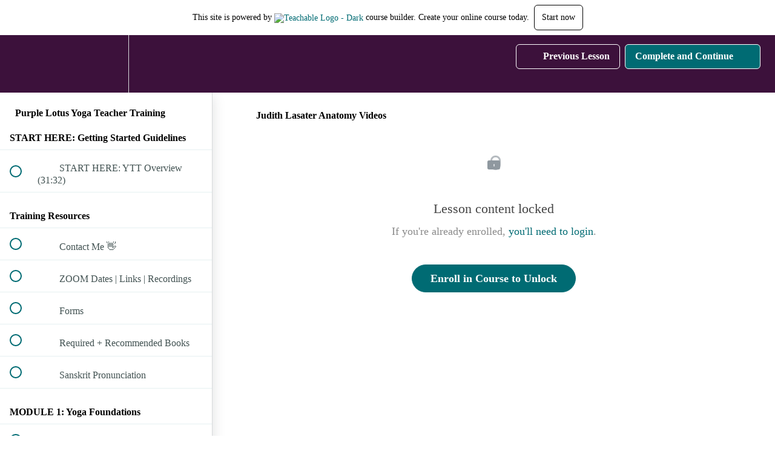

--- FILE ---
content_type: text/html; charset=utf-8
request_url: https://purplelotusyoga.teachable.com/courses/purple-lotus-yoga-teacher-training/lectures/11201670
body_size: 31266
content:
<!DOCTYPE html>
<html>
  <head>
    <script src="https://releases.transloadit.com/uppy/v4.18.0/uppy.min.js"></script><link rel="stylesheet" href="https://releases.transloadit.com/uppy/v4.18.0/uppy.min.css" />
    <link href='https://static-media.hotmart.com/Hx_JWi6cwz8zgIbVel36Djx5q8A=/32x32/https://uploads.teachablecdn.com/attachments/mP1mR8GT0qH8zrUSDQ2y_512+lotus.png' rel='icon' type='image/png'>

<link href='https://static-media.hotmart.com/v2y47oh1x4VY20-o48UTnCxoKP8=/72x72/https://uploads.teachablecdn.com/attachments/mP1mR8GT0qH8zrUSDQ2y_512+lotus.png' rel='apple-touch-icon' type='image/png'>

<link href='https://static-media.hotmart.com/SjF6i8O_UNc35_Upuf3Sy-L5Zdc=/144x144/https://uploads.teachablecdn.com/attachments/mP1mR8GT0qH8zrUSDQ2y_512+lotus.png' rel='apple-touch-icon' type='image/png'>

<link href='https://static-media.hotmart.com/WrXexYdNRlRiUqX6fwraUoIcoxk=/320x345/https://uploads.teachablecdn.com/attachments/8DTFWBmaRm6AhGQ3r0jQ_Teachable+Hero+Cover+7.jpg' rel='apple-touch-startup-image' type='image/png'>

<link href='https://static-media.hotmart.com/RHBIv-hX3Kavr4DvgBmXoONpAcE=/640x690/https://uploads.teachablecdn.com/attachments/8DTFWBmaRm6AhGQ3r0jQ_Teachable+Hero+Cover+7.jpg' rel='apple-touch-startup-image' type='image/png'>

<meta name='apple-mobile-web-app-capable' content='yes' />
<meta charset="UTF-8">
<meta name="csrf-param" content="authenticity_token" />
<meta name="csrf-token" content="0ORi_dy-Y0Xtn0J9bzdEvlFGK1zvqsaj-W9BeIjGlvpTrLJCNsJKSd5qISH63KlgdtYghvTtOxVWs9vGoeLbiA" />
<link rel="stylesheet" href="https://fedora.teachablecdn.com/assets/bootstrap-748e653be2be27c8e709ced95eab64a05c870fcc9544b56e33dfe1a9a539317d.css" data-turbolinks-track="true" /><link href="https://teachable-themeable.learning.teachable.com/themecss/production/base.css?_=75c9e1a029e9&amp;brand_course_heading=%23ffffff&amp;brand_heading=%232b3636&amp;brand_homepage_heading=%23ffffff&amp;brand_navbar_fixed_text=%23ffffff&amp;brand_navbar_text=%23ffffff&amp;brand_primary=%233c113b&amp;brand_secondary=%23006b73&amp;brand_text=%232b3636&amp;font=Lato&amp;logged_out_homepage_background_image_overlay=0.0&amp;logged_out_homepage_background_image_url=https%3A%2F%2Fuploads.teachablecdn.com%2Fattachments%2F8DTFWBmaRm6AhGQ3r0jQ_Teachable%2BHero%2BCover%2B7.jpg" rel="stylesheet" data-turbolinks-track="true"></link>
<title>Judith Lasater Anatomy Videos | Purple Lotus Yoga</title>
<link rel="canonical" href="https://purplelotusyoga.teachable.com/courses/546131/lectures/11201670">
<meta property="og:image" content="https://uploads.teachablecdn.com/attachments/PMaZGfvWT4mlKEFiw6kw_teachable+ecourse+200YTT.jpg">
<meta property="og:title" content="Judith Lasater Anatomy Videos">
<meta property="og:type" content="website">
<meta property="og:url" content="https://purplelotusyoga.teachable.com/courses/546131/lectures/11201670">
<meta name="brand_video_player_color" content="#09A59A">
<meta name="site_title" content="Purple Lotus Yoga">
<style></style>
<script src='//fast.wistia.com/assets/external/E-v1.js'></script>
<script
  src='https://www.recaptcha.net/recaptcha/api.js'
  async
  defer></script>



      <meta name="asset_host" content="https://fedora.teachablecdn.com">
     <script>
  (function () {
    const origCreateElement = Document.prototype.createElement;
    Document.prototype.createElement = function () {
      const el = origCreateElement.apply(this, arguments);
      if (arguments[0].toLowerCase() === "video") {
        const observer = new MutationObserver(() => {
          if (
            el.src &&
            el.src.startsWith("data:video") &&
            el.autoplay &&
            el.style.display === "none"
          ) {
            el.removeAttribute("autoplay");
            el.autoplay = false;
            el.style.display = "none";
            observer.disconnect();
          }
        });
        observer.observe(el, {
          attributes: true,
          attributeFilter: ["src", "autoplay", "style"],
        });
      }
      return el;
    };
  })();
</script>
<script src="https://fedora.teachablecdn.com/packs/student-globals--1463f1f1bdf1bb9a431c.js"></script><script src="https://fedora.teachablecdn.com/packs/student-legacy--38db0977d3748059802d.js"></script><script src="https://fedora.teachablecdn.com/packs/student--e4ea9b8f25228072afe8.js"></script>
<meta id='iris-url' data-iris-url=https://eventable.internal.teachable.com />
<script type="text/javascript">
  window.heap=window.heap||[],heap.load=function(e,t){window.heap.appid=e,window.heap.config=t=t||{};var r=document.createElement("script");r.type="text/javascript",r.async=!0,r.src="https://cdn.heapanalytics.com/js/heap-"+e+".js";var a=document.getElementsByTagName("script")[0];a.parentNode.insertBefore(r,a);for(var n=function(e){return function(){heap.push([e].concat(Array.prototype.slice.call(arguments,0)))}},p=["addEventProperties","addUserProperties","clearEventProperties","identify","resetIdentity","removeEventProperty","setEventProperties","track","unsetEventProperty"],o=0;o<p.length;o++)heap[p[o]]=n(p[o])},heap.load("318805607");
  window.heapShouldTrackUser = true;
</script>


<script type="text/javascript">
  var _user_id = ''; // Set to the user's ID, username, or email address, or '' if not yet known.
  var _session_id = 'ebb985e5556c5e26700adb9308a4af7c'; // Set to a unique session ID for the visitor's current browsing session.

  var _sift = window._sift = window._sift || [];
  _sift.push(['_setAccount', '2e541754ec']);
  _sift.push(['_setUserId', _user_id]);
  _sift.push(['_setSessionId', _session_id]);
  _sift.push(['_trackPageview']);

  (function() {
    function ls() {
      var e = document.createElement('script');
      e.src = 'https://cdn.sift.com/s.js';
      document.body.appendChild(e);
    }
    if (window.attachEvent) {
      window.attachEvent('onload', ls);
    } else {
      window.addEventListener('load', ls, false);
    }
  })();
</script>





<!-- Google tag (gtag.js) -->
<script async src="https://www.googletagmanager.com/gtag/js?id=G-SL8LSCXHSV"></script>
<script>
  window.dataLayer = window.dataLayer || [];
  function gtag(){dataLayer.push(arguments);}
  gtag('js', new Date());

  gtag('config', 'G-SL8LSCXHSV', {
    'user_id': '',
    'school_id': '33210',
    'school_domain': 'purplelotusyoga.teachable.com'
  });
</script>



<meta http-equiv="X-UA-Compatible" content="IE=edge">
<script type="text/javascript">window.NREUM||(NREUM={});NREUM.info={"beacon":"bam.nr-data.net","errorBeacon":"bam.nr-data.net","licenseKey":"NRBR-08e3a2ada38dc55a529","applicationID":"1065060701","transactionName":"dAxdTUFZXVQEQh0JAFQXRktWRR5LCV9F","queueTime":0,"applicationTime":336,"agent":""}</script>
<script type="text/javascript">(window.NREUM||(NREUM={})).init={privacy:{cookies_enabled:true},ajax:{deny_list:["bam.nr-data.net"]},feature_flags:["soft_nav"],distributed_tracing:{enabled:true}};(window.NREUM||(NREUM={})).loader_config={agentID:"1103368432",accountID:"4102727",trustKey:"27503",xpid:"UAcHU1FRDxABVFdXBwcHUVQA",licenseKey:"NRBR-08e3a2ada38dc55a529",applicationID:"1065060701",browserID:"1103368432"};;/*! For license information please see nr-loader-spa-1.308.0.min.js.LICENSE.txt */
(()=>{var e,t,r={384:(e,t,r)=>{"use strict";r.d(t,{NT:()=>a,US:()=>u,Zm:()=>o,bQ:()=>d,dV:()=>c,pV:()=>l});var n=r(6154),i=r(1863),s=r(1910);const a={beacon:"bam.nr-data.net",errorBeacon:"bam.nr-data.net"};function o(){return n.gm.NREUM||(n.gm.NREUM={}),void 0===n.gm.newrelic&&(n.gm.newrelic=n.gm.NREUM),n.gm.NREUM}function c(){let e=o();return e.o||(e.o={ST:n.gm.setTimeout,SI:n.gm.setImmediate||n.gm.setInterval,CT:n.gm.clearTimeout,XHR:n.gm.XMLHttpRequest,REQ:n.gm.Request,EV:n.gm.Event,PR:n.gm.Promise,MO:n.gm.MutationObserver,FETCH:n.gm.fetch,WS:n.gm.WebSocket},(0,s.i)(...Object.values(e.o))),e}function d(e,t){let r=o();r.initializedAgents??={},t.initializedAt={ms:(0,i.t)(),date:new Date},r.initializedAgents[e]=t}function u(e,t){o()[e]=t}function l(){return function(){let e=o();const t=e.info||{};e.info={beacon:a.beacon,errorBeacon:a.errorBeacon,...t}}(),function(){let e=o();const t=e.init||{};e.init={...t}}(),c(),function(){let e=o();const t=e.loader_config||{};e.loader_config={...t}}(),o()}},782:(e,t,r)=>{"use strict";r.d(t,{T:()=>n});const n=r(860).K7.pageViewTiming},860:(e,t,r)=>{"use strict";r.d(t,{$J:()=>u,K7:()=>c,P3:()=>d,XX:()=>i,Yy:()=>o,df:()=>s,qY:()=>n,v4:()=>a});const n="events",i="jserrors",s="browser/blobs",a="rum",o="browser/logs",c={ajax:"ajax",genericEvents:"generic_events",jserrors:i,logging:"logging",metrics:"metrics",pageAction:"page_action",pageViewEvent:"page_view_event",pageViewTiming:"page_view_timing",sessionReplay:"session_replay",sessionTrace:"session_trace",softNav:"soft_navigations",spa:"spa"},d={[c.pageViewEvent]:1,[c.pageViewTiming]:2,[c.metrics]:3,[c.jserrors]:4,[c.spa]:5,[c.ajax]:6,[c.sessionTrace]:7,[c.softNav]:8,[c.sessionReplay]:9,[c.logging]:10,[c.genericEvents]:11},u={[c.pageViewEvent]:a,[c.pageViewTiming]:n,[c.ajax]:n,[c.spa]:n,[c.softNav]:n,[c.metrics]:i,[c.jserrors]:i,[c.sessionTrace]:s,[c.sessionReplay]:s,[c.logging]:o,[c.genericEvents]:"ins"}},944:(e,t,r)=>{"use strict";r.d(t,{R:()=>i});var n=r(3241);function i(e,t){"function"==typeof console.debug&&(console.debug("New Relic Warning: https://github.com/newrelic/newrelic-browser-agent/blob/main/docs/warning-codes.md#".concat(e),t),(0,n.W)({agentIdentifier:null,drained:null,type:"data",name:"warn",feature:"warn",data:{code:e,secondary:t}}))}},993:(e,t,r)=>{"use strict";r.d(t,{A$:()=>s,ET:()=>a,TZ:()=>o,p_:()=>i});var n=r(860);const i={ERROR:"ERROR",WARN:"WARN",INFO:"INFO",DEBUG:"DEBUG",TRACE:"TRACE"},s={OFF:0,ERROR:1,WARN:2,INFO:3,DEBUG:4,TRACE:5},a="log",o=n.K7.logging},1541:(e,t,r)=>{"use strict";r.d(t,{U:()=>i,f:()=>n});const n={MFE:"MFE",BA:"BA"};function i(e,t){if(2!==t?.harvestEndpointVersion)return{};const r=t.agentRef.runtime.appMetadata.agents[0].entityGuid;return e?{"source.id":e.id,"source.name":e.name,"source.type":e.type,"parent.id":e.parent?.id||r,"parent.type":e.parent?.type||n.BA}:{"entity.guid":r,appId:t.agentRef.info.applicationID}}},1687:(e,t,r)=>{"use strict";r.d(t,{Ak:()=>d,Ze:()=>h,x3:()=>u});var n=r(3241),i=r(7836),s=r(3606),a=r(860),o=r(2646);const c={};function d(e,t){const r={staged:!1,priority:a.P3[t]||0};l(e),c[e].get(t)||c[e].set(t,r)}function u(e,t){e&&c[e]&&(c[e].get(t)&&c[e].delete(t),p(e,t,!1),c[e].size&&f(e))}function l(e){if(!e)throw new Error("agentIdentifier required");c[e]||(c[e]=new Map)}function h(e="",t="feature",r=!1){if(l(e),!e||!c[e].get(t)||r)return p(e,t);c[e].get(t).staged=!0,f(e)}function f(e){const t=Array.from(c[e]);t.every(([e,t])=>t.staged)&&(t.sort((e,t)=>e[1].priority-t[1].priority),t.forEach(([t])=>{c[e].delete(t),p(e,t)}))}function p(e,t,r=!0){const a=e?i.ee.get(e):i.ee,c=s.i.handlers;if(!a.aborted&&a.backlog&&c){if((0,n.W)({agentIdentifier:e,type:"lifecycle",name:"drain",feature:t}),r){const e=a.backlog[t],r=c[t];if(r){for(let t=0;e&&t<e.length;++t)g(e[t],r);Object.entries(r).forEach(([e,t])=>{Object.values(t||{}).forEach(t=>{t[0]?.on&&t[0]?.context()instanceof o.y&&t[0].on(e,t[1])})})}}a.isolatedBacklog||delete c[t],a.backlog[t]=null,a.emit("drain-"+t,[])}}function g(e,t){var r=e[1];Object.values(t[r]||{}).forEach(t=>{var r=e[0];if(t[0]===r){var n=t[1],i=e[3],s=e[2];n.apply(i,s)}})}},1738:(e,t,r)=>{"use strict";r.d(t,{U:()=>f,Y:()=>h});var n=r(3241),i=r(9908),s=r(1863),a=r(944),o=r(5701),c=r(3969),d=r(8362),u=r(860),l=r(4261);function h(e,t,r,s){const h=s||r;!h||h[e]&&h[e]!==d.d.prototype[e]||(h[e]=function(){(0,i.p)(c.xV,["API/"+e+"/called"],void 0,u.K7.metrics,r.ee),(0,n.W)({agentIdentifier:r.agentIdentifier,drained:!!o.B?.[r.agentIdentifier],type:"data",name:"api",feature:l.Pl+e,data:{}});try{return t.apply(this,arguments)}catch(e){(0,a.R)(23,e)}})}function f(e,t,r,n,a){const o=e.info;null===r?delete o.jsAttributes[t]:o.jsAttributes[t]=r,(a||null===r)&&(0,i.p)(l.Pl+n,[(0,s.t)(),t,r],void 0,"session",e.ee)}},1741:(e,t,r)=>{"use strict";r.d(t,{W:()=>s});var n=r(944),i=r(4261);class s{#e(e,...t){if(this[e]!==s.prototype[e])return this[e](...t);(0,n.R)(35,e)}addPageAction(e,t){return this.#e(i.hG,e,t)}register(e){return this.#e(i.eY,e)}recordCustomEvent(e,t){return this.#e(i.fF,e,t)}setPageViewName(e,t){return this.#e(i.Fw,e,t)}setCustomAttribute(e,t,r){return this.#e(i.cD,e,t,r)}noticeError(e,t){return this.#e(i.o5,e,t)}setUserId(e,t=!1){return this.#e(i.Dl,e,t)}setApplicationVersion(e){return this.#e(i.nb,e)}setErrorHandler(e){return this.#e(i.bt,e)}addRelease(e,t){return this.#e(i.k6,e,t)}log(e,t){return this.#e(i.$9,e,t)}start(){return this.#e(i.d3)}finished(e){return this.#e(i.BL,e)}recordReplay(){return this.#e(i.CH)}pauseReplay(){return this.#e(i.Tb)}addToTrace(e){return this.#e(i.U2,e)}setCurrentRouteName(e){return this.#e(i.PA,e)}interaction(e){return this.#e(i.dT,e)}wrapLogger(e,t,r){return this.#e(i.Wb,e,t,r)}measure(e,t){return this.#e(i.V1,e,t)}consent(e){return this.#e(i.Pv,e)}}},1863:(e,t,r)=>{"use strict";function n(){return Math.floor(performance.now())}r.d(t,{t:()=>n})},1910:(e,t,r)=>{"use strict";r.d(t,{i:()=>s});var n=r(944);const i=new Map;function s(...e){return e.every(e=>{if(i.has(e))return i.get(e);const t="function"==typeof e?e.toString():"",r=t.includes("[native code]"),s=t.includes("nrWrapper");return r||s||(0,n.R)(64,e?.name||t),i.set(e,r),r})}},2555:(e,t,r)=>{"use strict";r.d(t,{D:()=>o,f:()=>a});var n=r(384),i=r(8122);const s={beacon:n.NT.beacon,errorBeacon:n.NT.errorBeacon,licenseKey:void 0,applicationID:void 0,sa:void 0,queueTime:void 0,applicationTime:void 0,ttGuid:void 0,user:void 0,account:void 0,product:void 0,extra:void 0,jsAttributes:{},userAttributes:void 0,atts:void 0,transactionName:void 0,tNamePlain:void 0};function a(e){try{return!!e.licenseKey&&!!e.errorBeacon&&!!e.applicationID}catch(e){return!1}}const o=e=>(0,i.a)(e,s)},2614:(e,t,r)=>{"use strict";r.d(t,{BB:()=>a,H3:()=>n,g:()=>d,iL:()=>c,tS:()=>o,uh:()=>i,wk:()=>s});const n="NRBA",i="SESSION",s=144e5,a=18e5,o={STARTED:"session-started",PAUSE:"session-pause",RESET:"session-reset",RESUME:"session-resume",UPDATE:"session-update"},c={SAME_TAB:"same-tab",CROSS_TAB:"cross-tab"},d={OFF:0,FULL:1,ERROR:2}},2646:(e,t,r)=>{"use strict";r.d(t,{y:()=>n});class n{constructor(e){this.contextId=e}}},2843:(e,t,r)=>{"use strict";r.d(t,{G:()=>s,u:()=>i});var n=r(3878);function i(e,t=!1,r,i){(0,n.DD)("visibilitychange",function(){if(t)return void("hidden"===document.visibilityState&&e());e(document.visibilityState)},r,i)}function s(e,t,r){(0,n.sp)("pagehide",e,t,r)}},3241:(e,t,r)=>{"use strict";r.d(t,{W:()=>s});var n=r(6154);const i="newrelic";function s(e={}){try{n.gm.dispatchEvent(new CustomEvent(i,{detail:e}))}catch(e){}}},3304:(e,t,r)=>{"use strict";r.d(t,{A:()=>s});var n=r(7836);const i=()=>{const e=new WeakSet;return(t,r)=>{if("object"==typeof r&&null!==r){if(e.has(r))return;e.add(r)}return r}};function s(e){try{return JSON.stringify(e,i())??""}catch(e){try{n.ee.emit("internal-error",[e])}catch(e){}return""}}},3333:(e,t,r)=>{"use strict";r.d(t,{$v:()=>u,TZ:()=>n,Xh:()=>c,Zp:()=>i,kd:()=>d,mq:()=>o,nf:()=>a,qN:()=>s});const n=r(860).K7.genericEvents,i=["auxclick","click","copy","keydown","paste","scrollend"],s=["focus","blur"],a=4,o=1e3,c=2e3,d=["PageAction","UserAction","BrowserPerformance"],u={RESOURCES:"experimental.resources",REGISTER:"register"}},3434:(e,t,r)=>{"use strict";r.d(t,{Jt:()=>s,YM:()=>d});var n=r(7836),i=r(5607);const s="nr@original:".concat(i.W),a=50;var o=Object.prototype.hasOwnProperty,c=!1;function d(e,t){return e||(e=n.ee),r.inPlace=function(e,t,n,i,s){n||(n="");const a="-"===n.charAt(0);for(let o=0;o<t.length;o++){const c=t[o],d=e[c];l(d)||(e[c]=r(d,a?c+n:n,i,c,s))}},r.flag=s,r;function r(t,r,n,c,d){return l(t)?t:(r||(r=""),nrWrapper[s]=t,function(e,t,r){if(Object.defineProperty&&Object.keys)try{return Object.keys(e).forEach(function(r){Object.defineProperty(t,r,{get:function(){return e[r]},set:function(t){return e[r]=t,t}})}),t}catch(e){u([e],r)}for(var n in e)o.call(e,n)&&(t[n]=e[n])}(t,nrWrapper,e),nrWrapper);function nrWrapper(){var s,o,l,h;let f;try{o=this,s=[...arguments],l="function"==typeof n?n(s,o):n||{}}catch(t){u([t,"",[s,o,c],l],e)}i(r+"start",[s,o,c],l,d);const p=performance.now();let g;try{return h=t.apply(o,s),g=performance.now(),h}catch(e){throw g=performance.now(),i(r+"err",[s,o,e],l,d),f=e,f}finally{const e=g-p,t={start:p,end:g,duration:e,isLongTask:e>=a,methodName:c,thrownError:f};t.isLongTask&&i("long-task",[t,o],l,d),i(r+"end",[s,o,h],l,d)}}}function i(r,n,i,s){if(!c||t){var a=c;c=!0;try{e.emit(r,n,i,t,s)}catch(t){u([t,r,n,i],e)}c=a}}}function u(e,t){t||(t=n.ee);try{t.emit("internal-error",e)}catch(e){}}function l(e){return!(e&&"function"==typeof e&&e.apply&&!e[s])}},3606:(e,t,r)=>{"use strict";r.d(t,{i:()=>s});var n=r(9908);s.on=a;var i=s.handlers={};function s(e,t,r,s){a(s||n.d,i,e,t,r)}function a(e,t,r,i,s){s||(s="feature"),e||(e=n.d);var a=t[s]=t[s]||{};(a[r]=a[r]||[]).push([e,i])}},3738:(e,t,r)=>{"use strict";r.d(t,{He:()=>i,Kp:()=>o,Lc:()=>d,Rz:()=>u,TZ:()=>n,bD:()=>s,d3:()=>a,jx:()=>l,sl:()=>h,uP:()=>c});const n=r(860).K7.sessionTrace,i="bstResource",s="resource",a="-start",o="-end",c="fn"+a,d="fn"+o,u="pushState",l=1e3,h=3e4},3785:(e,t,r)=>{"use strict";r.d(t,{R:()=>c,b:()=>d});var n=r(9908),i=r(1863),s=r(860),a=r(3969),o=r(993);function c(e,t,r={},c=o.p_.INFO,d=!0,u,l=(0,i.t)()){(0,n.p)(a.xV,["API/logging/".concat(c.toLowerCase(),"/called")],void 0,s.K7.metrics,e),(0,n.p)(o.ET,[l,t,r,c,d,u],void 0,s.K7.logging,e)}function d(e){return"string"==typeof e&&Object.values(o.p_).some(t=>t===e.toUpperCase().trim())}},3878:(e,t,r)=>{"use strict";function n(e,t){return{capture:e,passive:!1,signal:t}}function i(e,t,r=!1,i){window.addEventListener(e,t,n(r,i))}function s(e,t,r=!1,i){document.addEventListener(e,t,n(r,i))}r.d(t,{DD:()=>s,jT:()=>n,sp:()=>i})},3962:(e,t,r)=>{"use strict";r.d(t,{AM:()=>a,O2:()=>l,OV:()=>s,Qu:()=>h,TZ:()=>c,ih:()=>f,pP:()=>o,t1:()=>u,tC:()=>i,wD:()=>d});var n=r(860);const i=["click","keydown","submit"],s="popstate",a="api",o="initialPageLoad",c=n.K7.softNav,d=5e3,u=500,l={INITIAL_PAGE_LOAD:"",ROUTE_CHANGE:1,UNSPECIFIED:2},h={INTERACTION:1,AJAX:2,CUSTOM_END:3,CUSTOM_TRACER:4},f={IP:"in progress",PF:"pending finish",FIN:"finished",CAN:"cancelled"}},3969:(e,t,r)=>{"use strict";r.d(t,{TZ:()=>n,XG:()=>o,rs:()=>i,xV:()=>a,z_:()=>s});const n=r(860).K7.metrics,i="sm",s="cm",a="storeSupportabilityMetrics",o="storeEventMetrics"},4234:(e,t,r)=>{"use strict";r.d(t,{W:()=>s});var n=r(7836),i=r(1687);class s{constructor(e,t){this.agentIdentifier=e,this.ee=n.ee.get(e),this.featureName=t,this.blocked=!1}deregisterDrain(){(0,i.x3)(this.agentIdentifier,this.featureName)}}},4261:(e,t,r)=>{"use strict";r.d(t,{$9:()=>u,BL:()=>c,CH:()=>p,Dl:()=>R,Fw:()=>w,PA:()=>v,Pl:()=>n,Pv:()=>A,Tb:()=>h,U2:()=>a,V1:()=>E,Wb:()=>T,bt:()=>y,cD:()=>b,d3:()=>x,dT:()=>d,eY:()=>g,fF:()=>f,hG:()=>s,hw:()=>i,k6:()=>o,nb:()=>m,o5:()=>l});const n="api-",i=n+"ixn-",s="addPageAction",a="addToTrace",o="addRelease",c="finished",d="interaction",u="log",l="noticeError",h="pauseReplay",f="recordCustomEvent",p="recordReplay",g="register",m="setApplicationVersion",v="setCurrentRouteName",b="setCustomAttribute",y="setErrorHandler",w="setPageViewName",R="setUserId",x="start",T="wrapLogger",E="measure",A="consent"},5205:(e,t,r)=>{"use strict";r.d(t,{j:()=>S});var n=r(384),i=r(1741);var s=r(2555),a=r(3333);const o=e=>{if(!e||"string"!=typeof e)return!1;try{document.createDocumentFragment().querySelector(e)}catch{return!1}return!0};var c=r(2614),d=r(944),u=r(8122);const l="[data-nr-mask]",h=e=>(0,u.a)(e,(()=>{const e={feature_flags:[],experimental:{allow_registered_children:!1,resources:!1},mask_selector:"*",block_selector:"[data-nr-block]",mask_input_options:{color:!1,date:!1,"datetime-local":!1,email:!1,month:!1,number:!1,range:!1,search:!1,tel:!1,text:!1,time:!1,url:!1,week:!1,textarea:!1,select:!1,password:!0}};return{ajax:{deny_list:void 0,block_internal:!0,enabled:!0,autoStart:!0},api:{get allow_registered_children(){return e.feature_flags.includes(a.$v.REGISTER)||e.experimental.allow_registered_children},set allow_registered_children(t){e.experimental.allow_registered_children=t},duplicate_registered_data:!1},browser_consent_mode:{enabled:!1},distributed_tracing:{enabled:void 0,exclude_newrelic_header:void 0,cors_use_newrelic_header:void 0,cors_use_tracecontext_headers:void 0,allowed_origins:void 0},get feature_flags(){return e.feature_flags},set feature_flags(t){e.feature_flags=t},generic_events:{enabled:!0,autoStart:!0},harvest:{interval:30},jserrors:{enabled:!0,autoStart:!0},logging:{enabled:!0,autoStart:!0},metrics:{enabled:!0,autoStart:!0},obfuscate:void 0,page_action:{enabled:!0},page_view_event:{enabled:!0,autoStart:!0},page_view_timing:{enabled:!0,autoStart:!0},performance:{capture_marks:!1,capture_measures:!1,capture_detail:!0,resources:{get enabled(){return e.feature_flags.includes(a.$v.RESOURCES)||e.experimental.resources},set enabled(t){e.experimental.resources=t},asset_types:[],first_party_domains:[],ignore_newrelic:!0}},privacy:{cookies_enabled:!0},proxy:{assets:void 0,beacon:void 0},session:{expiresMs:c.wk,inactiveMs:c.BB},session_replay:{autoStart:!0,enabled:!1,preload:!1,sampling_rate:10,error_sampling_rate:100,collect_fonts:!1,inline_images:!1,fix_stylesheets:!0,mask_all_inputs:!0,get mask_text_selector(){return e.mask_selector},set mask_text_selector(t){o(t)?e.mask_selector="".concat(t,",").concat(l):""===t||null===t?e.mask_selector=l:(0,d.R)(5,t)},get block_class(){return"nr-block"},get ignore_class(){return"nr-ignore"},get mask_text_class(){return"nr-mask"},get block_selector(){return e.block_selector},set block_selector(t){o(t)?e.block_selector+=",".concat(t):""!==t&&(0,d.R)(6,t)},get mask_input_options(){return e.mask_input_options},set mask_input_options(t){t&&"object"==typeof t?e.mask_input_options={...t,password:!0}:(0,d.R)(7,t)}},session_trace:{enabled:!0,autoStart:!0},soft_navigations:{enabled:!0,autoStart:!0},spa:{enabled:!0,autoStart:!0},ssl:void 0,user_actions:{enabled:!0,elementAttributes:["id","className","tagName","type"]}}})());var f=r(6154),p=r(9324);let g=0;const m={buildEnv:p.F3,distMethod:p.Xs,version:p.xv,originTime:f.WN},v={consented:!1},b={appMetadata:{},get consented(){return this.session?.state?.consent||v.consented},set consented(e){v.consented=e},customTransaction:void 0,denyList:void 0,disabled:!1,harvester:void 0,isolatedBacklog:!1,isRecording:!1,loaderType:void 0,maxBytes:3e4,obfuscator:void 0,onerror:void 0,ptid:void 0,releaseIds:{},session:void 0,timeKeeper:void 0,registeredEntities:[],jsAttributesMetadata:{bytes:0},get harvestCount(){return++g}},y=e=>{const t=(0,u.a)(e,b),r=Object.keys(m).reduce((e,t)=>(e[t]={value:m[t],writable:!1,configurable:!0,enumerable:!0},e),{});return Object.defineProperties(t,r)};var w=r(5701);const R=e=>{const t=e.startsWith("http");e+="/",r.p=t?e:"https://"+e};var x=r(7836),T=r(3241);const E={accountID:void 0,trustKey:void 0,agentID:void 0,licenseKey:void 0,applicationID:void 0,xpid:void 0},A=e=>(0,u.a)(e,E),_=new Set;function S(e,t={},r,a){let{init:o,info:c,loader_config:d,runtime:u={},exposed:l=!0}=t;if(!c){const e=(0,n.pV)();o=e.init,c=e.info,d=e.loader_config}e.init=h(o||{}),e.loader_config=A(d||{}),c.jsAttributes??={},f.bv&&(c.jsAttributes.isWorker=!0),e.info=(0,s.D)(c);const p=e.init,g=[c.beacon,c.errorBeacon];_.has(e.agentIdentifier)||(p.proxy.assets&&(R(p.proxy.assets),g.push(p.proxy.assets)),p.proxy.beacon&&g.push(p.proxy.beacon),e.beacons=[...g],function(e){const t=(0,n.pV)();Object.getOwnPropertyNames(i.W.prototype).forEach(r=>{const n=i.W.prototype[r];if("function"!=typeof n||"constructor"===n)return;let s=t[r];e[r]&&!1!==e.exposed&&"micro-agent"!==e.runtime?.loaderType&&(t[r]=(...t)=>{const n=e[r](...t);return s?s(...t):n})})}(e),(0,n.US)("activatedFeatures",w.B)),u.denyList=[...p.ajax.deny_list||[],...p.ajax.block_internal?g:[]],u.ptid=e.agentIdentifier,u.loaderType=r,e.runtime=y(u),_.has(e.agentIdentifier)||(e.ee=x.ee.get(e.agentIdentifier),e.exposed=l,(0,T.W)({agentIdentifier:e.agentIdentifier,drained:!!w.B?.[e.agentIdentifier],type:"lifecycle",name:"initialize",feature:void 0,data:e.config})),_.add(e.agentIdentifier)}},5270:(e,t,r)=>{"use strict";r.d(t,{Aw:()=>a,SR:()=>s,rF:()=>o});var n=r(384),i=r(7767);function s(e){return!!(0,n.dV)().o.MO&&(0,i.V)(e)&&!0===e?.session_trace.enabled}function a(e){return!0===e?.session_replay.preload&&s(e)}function o(e,t){try{if("string"==typeof t?.type){if("password"===t.type.toLowerCase())return"*".repeat(e?.length||0);if(void 0!==t?.dataset?.nrUnmask||t?.classList?.contains("nr-unmask"))return e}}catch(e){}return"string"==typeof e?e.replace(/[\S]/g,"*"):"*".repeat(e?.length||0)}},5289:(e,t,r)=>{"use strict";r.d(t,{GG:()=>a,Qr:()=>c,sB:()=>o});var n=r(3878),i=r(6389);function s(){return"undefined"==typeof document||"complete"===document.readyState}function a(e,t){if(s())return e();const r=(0,i.J)(e),a=setInterval(()=>{s()&&(clearInterval(a),r())},500);(0,n.sp)("load",r,t)}function o(e){if(s())return e();(0,n.DD)("DOMContentLoaded",e)}function c(e){if(s())return e();(0,n.sp)("popstate",e)}},5607:(e,t,r)=>{"use strict";r.d(t,{W:()=>n});const n=(0,r(9566).bz)()},5701:(e,t,r)=>{"use strict";r.d(t,{B:()=>s,t:()=>a});var n=r(3241);const i=new Set,s={};function a(e,t){const r=t.agentIdentifier;s[r]??={},e&&"object"==typeof e&&(i.has(r)||(t.ee.emit("rumresp",[e]),s[r]=e,i.add(r),(0,n.W)({agentIdentifier:r,loaded:!0,drained:!0,type:"lifecycle",name:"load",feature:void 0,data:e})))}},6154:(e,t,r)=>{"use strict";r.d(t,{OF:()=>d,RI:()=>i,WN:()=>h,bv:()=>s,eN:()=>f,gm:()=>a,lR:()=>l,m:()=>c,mw:()=>o,sb:()=>u});var n=r(1863);const i="undefined"!=typeof window&&!!window.document,s="undefined"!=typeof WorkerGlobalScope&&("undefined"!=typeof self&&self instanceof WorkerGlobalScope&&self.navigator instanceof WorkerNavigator||"undefined"!=typeof globalThis&&globalThis instanceof WorkerGlobalScope&&globalThis.navigator instanceof WorkerNavigator),a=i?window:"undefined"!=typeof WorkerGlobalScope&&("undefined"!=typeof self&&self instanceof WorkerGlobalScope&&self||"undefined"!=typeof globalThis&&globalThis instanceof WorkerGlobalScope&&globalThis),o=Boolean("hidden"===a?.document?.visibilityState),c=""+a?.location,d=/iPad|iPhone|iPod/.test(a.navigator?.userAgent),u=d&&"undefined"==typeof SharedWorker,l=(()=>{const e=a.navigator?.userAgent?.match(/Firefox[/\s](\d+\.\d+)/);return Array.isArray(e)&&e.length>=2?+e[1]:0})(),h=Date.now()-(0,n.t)(),f=()=>"undefined"!=typeof PerformanceNavigationTiming&&a?.performance?.getEntriesByType("navigation")?.[0]?.responseStart},6344:(e,t,r)=>{"use strict";r.d(t,{BB:()=>u,Qb:()=>l,TZ:()=>i,Ug:()=>a,Vh:()=>s,_s:()=>o,bc:()=>d,yP:()=>c});var n=r(2614);const i=r(860).K7.sessionReplay,s="errorDuringReplay",a=.12,o={DomContentLoaded:0,Load:1,FullSnapshot:2,IncrementalSnapshot:3,Meta:4,Custom:5},c={[n.g.ERROR]:15e3,[n.g.FULL]:3e5,[n.g.OFF]:0},d={RESET:{message:"Session was reset",sm:"Reset"},IMPORT:{message:"Recorder failed to import",sm:"Import"},TOO_MANY:{message:"429: Too Many Requests",sm:"Too-Many"},TOO_BIG:{message:"Payload was too large",sm:"Too-Big"},CROSS_TAB:{message:"Session Entity was set to OFF on another tab",sm:"Cross-Tab"},ENTITLEMENTS:{message:"Session Replay is not allowed and will not be started",sm:"Entitlement"}},u=5e3,l={API:"api",RESUME:"resume",SWITCH_TO_FULL:"switchToFull",INITIALIZE:"initialize",PRELOAD:"preload"}},6389:(e,t,r)=>{"use strict";function n(e,t=500,r={}){const n=r?.leading||!1;let i;return(...r)=>{n&&void 0===i&&(e.apply(this,r),i=setTimeout(()=>{i=clearTimeout(i)},t)),n||(clearTimeout(i),i=setTimeout(()=>{e.apply(this,r)},t))}}function i(e){let t=!1;return(...r)=>{t||(t=!0,e.apply(this,r))}}r.d(t,{J:()=>i,s:()=>n})},6630:(e,t,r)=>{"use strict";r.d(t,{T:()=>n});const n=r(860).K7.pageViewEvent},6774:(e,t,r)=>{"use strict";r.d(t,{T:()=>n});const n=r(860).K7.jserrors},7295:(e,t,r)=>{"use strict";r.d(t,{Xv:()=>a,gX:()=>i,iW:()=>s});var n=[];function i(e){if(!e||s(e))return!1;if(0===n.length)return!0;if("*"===n[0].hostname)return!1;for(var t=0;t<n.length;t++){var r=n[t];if(r.hostname.test(e.hostname)&&r.pathname.test(e.pathname))return!1}return!0}function s(e){return void 0===e.hostname}function a(e){if(n=[],e&&e.length)for(var t=0;t<e.length;t++){let r=e[t];if(!r)continue;if("*"===r)return void(n=[{hostname:"*"}]);0===r.indexOf("http://")?r=r.substring(7):0===r.indexOf("https://")&&(r=r.substring(8));const i=r.indexOf("/");let s,a;i>0?(s=r.substring(0,i),a=r.substring(i)):(s=r,a="*");let[c]=s.split(":");n.push({hostname:o(c),pathname:o(a,!0)})}}function o(e,t=!1){const r=e.replace(/[.+?^${}()|[\]\\]/g,e=>"\\"+e).replace(/\*/g,".*?");return new RegExp((t?"^":"")+r+"$")}},7485:(e,t,r)=>{"use strict";r.d(t,{D:()=>i});var n=r(6154);function i(e){if(0===(e||"").indexOf("data:"))return{protocol:"data"};try{const t=new URL(e,location.href),r={port:t.port,hostname:t.hostname,pathname:t.pathname,search:t.search,protocol:t.protocol.slice(0,t.protocol.indexOf(":")),sameOrigin:t.protocol===n.gm?.location?.protocol&&t.host===n.gm?.location?.host};return r.port&&""!==r.port||("http:"===t.protocol&&(r.port="80"),"https:"===t.protocol&&(r.port="443")),r.pathname&&""!==r.pathname?r.pathname.startsWith("/")||(r.pathname="/".concat(r.pathname)):r.pathname="/",r}catch(e){return{}}}},7699:(e,t,r)=>{"use strict";r.d(t,{It:()=>s,KC:()=>o,No:()=>i,qh:()=>a});var n=r(860);const i=16e3,s=1e6,a="SESSION_ERROR",o={[n.K7.logging]:!0,[n.K7.genericEvents]:!1,[n.K7.jserrors]:!1,[n.K7.ajax]:!1}},7767:(e,t,r)=>{"use strict";r.d(t,{V:()=>i});var n=r(6154);const i=e=>n.RI&&!0===e?.privacy.cookies_enabled},7836:(e,t,r)=>{"use strict";r.d(t,{P:()=>o,ee:()=>c});var n=r(384),i=r(8990),s=r(2646),a=r(5607);const o="nr@context:".concat(a.W),c=function e(t,r){var n={},a={},u={},l=!1;try{l=16===r.length&&d.initializedAgents?.[r]?.runtime.isolatedBacklog}catch(e){}var h={on:p,addEventListener:p,removeEventListener:function(e,t){var r=n[e];if(!r)return;for(var i=0;i<r.length;i++)r[i]===t&&r.splice(i,1)},emit:function(e,r,n,i,s){!1!==s&&(s=!0);if(c.aborted&&!i)return;t&&s&&t.emit(e,r,n);var o=f(n);g(e).forEach(e=>{e.apply(o,r)});var d=v()[a[e]];d&&d.push([h,e,r,o]);return o},get:m,listeners:g,context:f,buffer:function(e,t){const r=v();if(t=t||"feature",h.aborted)return;Object.entries(e||{}).forEach(([e,n])=>{a[n]=t,t in r||(r[t]=[])})},abort:function(){h._aborted=!0,Object.keys(h.backlog).forEach(e=>{delete h.backlog[e]})},isBuffering:function(e){return!!v()[a[e]]},debugId:r,backlog:l?{}:t&&"object"==typeof t.backlog?t.backlog:{},isolatedBacklog:l};return Object.defineProperty(h,"aborted",{get:()=>{let e=h._aborted||!1;return e||(t&&(e=t.aborted),e)}}),h;function f(e){return e&&e instanceof s.y?e:e?(0,i.I)(e,o,()=>new s.y(o)):new s.y(o)}function p(e,t){n[e]=g(e).concat(t)}function g(e){return n[e]||[]}function m(t){return u[t]=u[t]||e(h,t)}function v(){return h.backlog}}(void 0,"globalEE"),d=(0,n.Zm)();d.ee||(d.ee=c)},8122:(e,t,r)=>{"use strict";r.d(t,{a:()=>i});var n=r(944);function i(e,t){try{if(!e||"object"!=typeof e)return(0,n.R)(3);if(!t||"object"!=typeof t)return(0,n.R)(4);const r=Object.create(Object.getPrototypeOf(t),Object.getOwnPropertyDescriptors(t)),s=0===Object.keys(r).length?e:r;for(let a in s)if(void 0!==e[a])try{if(null===e[a]){r[a]=null;continue}Array.isArray(e[a])&&Array.isArray(t[a])?r[a]=Array.from(new Set([...e[a],...t[a]])):"object"==typeof e[a]&&"object"==typeof t[a]?r[a]=i(e[a],t[a]):r[a]=e[a]}catch(e){r[a]||(0,n.R)(1,e)}return r}catch(e){(0,n.R)(2,e)}}},8139:(e,t,r)=>{"use strict";r.d(t,{u:()=>h});var n=r(7836),i=r(3434),s=r(8990),a=r(6154);const o={},c=a.gm.XMLHttpRequest,d="addEventListener",u="removeEventListener",l="nr@wrapped:".concat(n.P);function h(e){var t=function(e){return(e||n.ee).get("events")}(e);if(o[t.debugId]++)return t;o[t.debugId]=1;var r=(0,i.YM)(t,!0);function h(e){r.inPlace(e,[d,u],"-",p)}function p(e,t){return e[1]}return"getPrototypeOf"in Object&&(a.RI&&f(document,h),c&&f(c.prototype,h),f(a.gm,h)),t.on(d+"-start",function(e,t){var n=e[1];if(null!==n&&("function"==typeof n||"object"==typeof n)&&"newrelic"!==e[0]){var i=(0,s.I)(n,l,function(){var e={object:function(){if("function"!=typeof n.handleEvent)return;return n.handleEvent.apply(n,arguments)},function:n}[typeof n];return e?r(e,"fn-",null,e.name||"anonymous"):n});this.wrapped=e[1]=i}}),t.on(u+"-start",function(e){e[1]=this.wrapped||e[1]}),t}function f(e,t,...r){let n=e;for(;"object"==typeof n&&!Object.prototype.hasOwnProperty.call(n,d);)n=Object.getPrototypeOf(n);n&&t(n,...r)}},8362:(e,t,r)=>{"use strict";r.d(t,{d:()=>s});var n=r(9566),i=r(1741);class s extends i.W{agentIdentifier=(0,n.LA)(16)}},8374:(e,t,r)=>{r.nc=(()=>{try{return document?.currentScript?.nonce}catch(e){}return""})()},8990:(e,t,r)=>{"use strict";r.d(t,{I:()=>i});var n=Object.prototype.hasOwnProperty;function i(e,t,r){if(n.call(e,t))return e[t];var i=r();if(Object.defineProperty&&Object.keys)try{return Object.defineProperty(e,t,{value:i,writable:!0,enumerable:!1}),i}catch(e){}return e[t]=i,i}},9119:(e,t,r)=>{"use strict";r.d(t,{L:()=>s});var n=/([^?#]*)[^#]*(#[^?]*|$).*/,i=/([^?#]*)().*/;function s(e,t){return e?e.replace(t?n:i,"$1$2"):e}},9300:(e,t,r)=>{"use strict";r.d(t,{T:()=>n});const n=r(860).K7.ajax},9324:(e,t,r)=>{"use strict";r.d(t,{AJ:()=>a,F3:()=>i,Xs:()=>s,Yq:()=>o,xv:()=>n});const n="1.308.0",i="PROD",s="CDN",a="@newrelic/rrweb",o="1.0.1"},9566:(e,t,r)=>{"use strict";r.d(t,{LA:()=>o,ZF:()=>c,bz:()=>a,el:()=>d});var n=r(6154);const i="xxxxxxxx-xxxx-4xxx-yxxx-xxxxxxxxxxxx";function s(e,t){return e?15&e[t]:16*Math.random()|0}function a(){const e=n.gm?.crypto||n.gm?.msCrypto;let t,r=0;return e&&e.getRandomValues&&(t=e.getRandomValues(new Uint8Array(30))),i.split("").map(e=>"x"===e?s(t,r++).toString(16):"y"===e?(3&s()|8).toString(16):e).join("")}function o(e){const t=n.gm?.crypto||n.gm?.msCrypto;let r,i=0;t&&t.getRandomValues&&(r=t.getRandomValues(new Uint8Array(e)));const a=[];for(var o=0;o<e;o++)a.push(s(r,i++).toString(16));return a.join("")}function c(){return o(16)}function d(){return o(32)}},9908:(e,t,r)=>{"use strict";r.d(t,{d:()=>n,p:()=>i});var n=r(7836).ee.get("handle");function i(e,t,r,i,s){s?(s.buffer([e],i),s.emit(e,t,r)):(n.buffer([e],i),n.emit(e,t,r))}}},n={};function i(e){var t=n[e];if(void 0!==t)return t.exports;var s=n[e]={exports:{}};return r[e](s,s.exports,i),s.exports}i.m=r,i.d=(e,t)=>{for(var r in t)i.o(t,r)&&!i.o(e,r)&&Object.defineProperty(e,r,{enumerable:!0,get:t[r]})},i.f={},i.e=e=>Promise.all(Object.keys(i.f).reduce((t,r)=>(i.f[r](e,t),t),[])),i.u=e=>({212:"nr-spa-compressor",249:"nr-spa-recorder",478:"nr-spa"}[e]+"-1.308.0.min.js"),i.o=(e,t)=>Object.prototype.hasOwnProperty.call(e,t),e={},t="NRBA-1.308.0.PROD:",i.l=(r,n,s,a)=>{if(e[r])e[r].push(n);else{var o,c;if(void 0!==s)for(var d=document.getElementsByTagName("script"),u=0;u<d.length;u++){var l=d[u];if(l.getAttribute("src")==r||l.getAttribute("data-webpack")==t+s){o=l;break}}if(!o){c=!0;var h={478:"sha512-RSfSVnmHk59T/uIPbdSE0LPeqcEdF4/+XhfJdBuccH5rYMOEZDhFdtnh6X6nJk7hGpzHd9Ujhsy7lZEz/ORYCQ==",249:"sha512-ehJXhmntm85NSqW4MkhfQqmeKFulra3klDyY0OPDUE+sQ3GokHlPh1pmAzuNy//3j4ac6lzIbmXLvGQBMYmrkg==",212:"sha512-B9h4CR46ndKRgMBcK+j67uSR2RCnJfGefU+A7FrgR/k42ovXy5x/MAVFiSvFxuVeEk/pNLgvYGMp1cBSK/G6Fg=="};(o=document.createElement("script")).charset="utf-8",i.nc&&o.setAttribute("nonce",i.nc),o.setAttribute("data-webpack",t+s),o.src=r,0!==o.src.indexOf(window.location.origin+"/")&&(o.crossOrigin="anonymous"),h[a]&&(o.integrity=h[a])}e[r]=[n];var f=(t,n)=>{o.onerror=o.onload=null,clearTimeout(p);var i=e[r];if(delete e[r],o.parentNode&&o.parentNode.removeChild(o),i&&i.forEach(e=>e(n)),t)return t(n)},p=setTimeout(f.bind(null,void 0,{type:"timeout",target:o}),12e4);o.onerror=f.bind(null,o.onerror),o.onload=f.bind(null,o.onload),c&&document.head.appendChild(o)}},i.r=e=>{"undefined"!=typeof Symbol&&Symbol.toStringTag&&Object.defineProperty(e,Symbol.toStringTag,{value:"Module"}),Object.defineProperty(e,"__esModule",{value:!0})},i.p="https://js-agent.newrelic.com/",(()=>{var e={38:0,788:0};i.f.j=(t,r)=>{var n=i.o(e,t)?e[t]:void 0;if(0!==n)if(n)r.push(n[2]);else{var s=new Promise((r,i)=>n=e[t]=[r,i]);r.push(n[2]=s);var a=i.p+i.u(t),o=new Error;i.l(a,r=>{if(i.o(e,t)&&(0!==(n=e[t])&&(e[t]=void 0),n)){var s=r&&("load"===r.type?"missing":r.type),a=r&&r.target&&r.target.src;o.message="Loading chunk "+t+" failed: ("+s+": "+a+")",o.name="ChunkLoadError",o.type=s,o.request=a,n[1](o)}},"chunk-"+t,t)}};var t=(t,r)=>{var n,s,[a,o,c]=r,d=0;if(a.some(t=>0!==e[t])){for(n in o)i.o(o,n)&&(i.m[n]=o[n]);if(c)c(i)}for(t&&t(r);d<a.length;d++)s=a[d],i.o(e,s)&&e[s]&&e[s][0](),e[s]=0},r=self["webpackChunk:NRBA-1.308.0.PROD"]=self["webpackChunk:NRBA-1.308.0.PROD"]||[];r.forEach(t.bind(null,0)),r.push=t.bind(null,r.push.bind(r))})(),(()=>{"use strict";i(8374);var e=i(8362),t=i(860);const r=Object.values(t.K7);var n=i(5205);var s=i(9908),a=i(1863),o=i(4261),c=i(1738);var d=i(1687),u=i(4234),l=i(5289),h=i(6154),f=i(944),p=i(5270),g=i(7767),m=i(6389),v=i(7699);class b extends u.W{constructor(e,t){super(e.agentIdentifier,t),this.agentRef=e,this.abortHandler=void 0,this.featAggregate=void 0,this.loadedSuccessfully=void 0,this.onAggregateImported=new Promise(e=>{this.loadedSuccessfully=e}),this.deferred=Promise.resolve(),!1===e.init[this.featureName].autoStart?this.deferred=new Promise((t,r)=>{this.ee.on("manual-start-all",(0,m.J)(()=>{(0,d.Ak)(e.agentIdentifier,this.featureName),t()}))}):(0,d.Ak)(e.agentIdentifier,t)}importAggregator(e,t,r={}){if(this.featAggregate)return;const n=async()=>{let n;await this.deferred;try{if((0,g.V)(e.init)){const{setupAgentSession:t}=await i.e(478).then(i.bind(i,8766));n=t(e)}}catch(e){(0,f.R)(20,e),this.ee.emit("internal-error",[e]),(0,s.p)(v.qh,[e],void 0,this.featureName,this.ee)}try{if(!this.#t(this.featureName,n,e.init))return(0,d.Ze)(this.agentIdentifier,this.featureName),void this.loadedSuccessfully(!1);const{Aggregate:i}=await t();this.featAggregate=new i(e,r),e.runtime.harvester.initializedAggregates.push(this.featAggregate),this.loadedSuccessfully(!0)}catch(e){(0,f.R)(34,e),this.abortHandler?.(),(0,d.Ze)(this.agentIdentifier,this.featureName,!0),this.loadedSuccessfully(!1),this.ee&&this.ee.abort()}};h.RI?(0,l.GG)(()=>n(),!0):n()}#t(e,r,n){if(this.blocked)return!1;switch(e){case t.K7.sessionReplay:return(0,p.SR)(n)&&!!r;case t.K7.sessionTrace:return!!r;default:return!0}}}var y=i(6630),w=i(2614),R=i(3241);class x extends b{static featureName=y.T;constructor(e){var t;super(e,y.T),this.setupInspectionEvents(e.agentIdentifier),t=e,(0,c.Y)(o.Fw,function(e,r){"string"==typeof e&&("/"!==e.charAt(0)&&(e="/"+e),t.runtime.customTransaction=(r||"http://custom.transaction")+e,(0,s.p)(o.Pl+o.Fw,[(0,a.t)()],void 0,void 0,t.ee))},t),this.importAggregator(e,()=>i.e(478).then(i.bind(i,2467)))}setupInspectionEvents(e){const t=(t,r)=>{t&&(0,R.W)({agentIdentifier:e,timeStamp:t.timeStamp,loaded:"complete"===t.target.readyState,type:"window",name:r,data:t.target.location+""})};(0,l.sB)(e=>{t(e,"DOMContentLoaded")}),(0,l.GG)(e=>{t(e,"load")}),(0,l.Qr)(e=>{t(e,"navigate")}),this.ee.on(w.tS.UPDATE,(t,r)=>{(0,R.W)({agentIdentifier:e,type:"lifecycle",name:"session",data:r})})}}var T=i(384);class E extends e.d{constructor(e){var t;(super(),h.gm)?(this.features={},(0,T.bQ)(this.agentIdentifier,this),this.desiredFeatures=new Set(e.features||[]),this.desiredFeatures.add(x),(0,n.j)(this,e,e.loaderType||"agent"),t=this,(0,c.Y)(o.cD,function(e,r,n=!1){if("string"==typeof e){if(["string","number","boolean"].includes(typeof r)||null===r)return(0,c.U)(t,e,r,o.cD,n);(0,f.R)(40,typeof r)}else(0,f.R)(39,typeof e)},t),function(e){(0,c.Y)(o.Dl,function(t,r=!1){if("string"!=typeof t&&null!==t)return void(0,f.R)(41,typeof t);const n=e.info.jsAttributes["enduser.id"];r&&null!=n&&n!==t?(0,s.p)(o.Pl+"setUserIdAndResetSession",[t],void 0,"session",e.ee):(0,c.U)(e,"enduser.id",t,o.Dl,!0)},e)}(this),function(e){(0,c.Y)(o.nb,function(t){if("string"==typeof t||null===t)return(0,c.U)(e,"application.version",t,o.nb,!1);(0,f.R)(42,typeof t)},e)}(this),function(e){(0,c.Y)(o.d3,function(){e.ee.emit("manual-start-all")},e)}(this),function(e){(0,c.Y)(o.Pv,function(t=!0){if("boolean"==typeof t){if((0,s.p)(o.Pl+o.Pv,[t],void 0,"session",e.ee),e.runtime.consented=t,t){const t=e.features.page_view_event;t.onAggregateImported.then(e=>{const r=t.featAggregate;e&&!r.sentRum&&r.sendRum()})}}else(0,f.R)(65,typeof t)},e)}(this),this.run()):(0,f.R)(21)}get config(){return{info:this.info,init:this.init,loader_config:this.loader_config,runtime:this.runtime}}get api(){return this}run(){try{const e=function(e){const t={};return r.forEach(r=>{t[r]=!!e[r]?.enabled}),t}(this.init),n=[...this.desiredFeatures];n.sort((e,r)=>t.P3[e.featureName]-t.P3[r.featureName]),n.forEach(r=>{if(!e[r.featureName]&&r.featureName!==t.K7.pageViewEvent)return;if(r.featureName===t.K7.spa)return void(0,f.R)(67);const n=function(e){switch(e){case t.K7.ajax:return[t.K7.jserrors];case t.K7.sessionTrace:return[t.K7.ajax,t.K7.pageViewEvent];case t.K7.sessionReplay:return[t.K7.sessionTrace];case t.K7.pageViewTiming:return[t.K7.pageViewEvent];default:return[]}}(r.featureName).filter(e=>!(e in this.features));n.length>0&&(0,f.R)(36,{targetFeature:r.featureName,missingDependencies:n}),this.features[r.featureName]=new r(this)})}catch(e){(0,f.R)(22,e);for(const e in this.features)this.features[e].abortHandler?.();const t=(0,T.Zm)();delete t.initializedAgents[this.agentIdentifier]?.features,delete this.sharedAggregator;return t.ee.get(this.agentIdentifier).abort(),!1}}}var A=i(2843),_=i(782);class S extends b{static featureName=_.T;constructor(e){super(e,_.T),h.RI&&((0,A.u)(()=>(0,s.p)("docHidden",[(0,a.t)()],void 0,_.T,this.ee),!0),(0,A.G)(()=>(0,s.p)("winPagehide",[(0,a.t)()],void 0,_.T,this.ee)),this.importAggregator(e,()=>i.e(478).then(i.bind(i,9917))))}}var O=i(3969);class I extends b{static featureName=O.TZ;constructor(e){super(e,O.TZ),h.RI&&document.addEventListener("securitypolicyviolation",e=>{(0,s.p)(O.xV,["Generic/CSPViolation/Detected"],void 0,this.featureName,this.ee)}),this.importAggregator(e,()=>i.e(478).then(i.bind(i,6555)))}}var N=i(6774),P=i(3878),k=i(3304);class D{constructor(e,t,r,n,i){this.name="UncaughtError",this.message="string"==typeof e?e:(0,k.A)(e),this.sourceURL=t,this.line=r,this.column=n,this.__newrelic=i}}function C(e){return M(e)?e:new D(void 0!==e?.message?e.message:e,e?.filename||e?.sourceURL,e?.lineno||e?.line,e?.colno||e?.col,e?.__newrelic,e?.cause)}function j(e){const t="Unhandled Promise Rejection: ";if(!e?.reason)return;if(M(e.reason)){try{e.reason.message.startsWith(t)||(e.reason.message=t+e.reason.message)}catch(e){}return C(e.reason)}const r=C(e.reason);return(r.message||"").startsWith(t)||(r.message=t+r.message),r}function L(e){if(e.error instanceof SyntaxError&&!/:\d+$/.test(e.error.stack?.trim())){const t=new D(e.message,e.filename,e.lineno,e.colno,e.error.__newrelic,e.cause);return t.name=SyntaxError.name,t}return M(e.error)?e.error:C(e)}function M(e){return e instanceof Error&&!!e.stack}function H(e,r,n,i,o=(0,a.t)()){"string"==typeof e&&(e=new Error(e)),(0,s.p)("err",[e,o,!1,r,n.runtime.isRecording,void 0,i],void 0,t.K7.jserrors,n.ee),(0,s.p)("uaErr",[],void 0,t.K7.genericEvents,n.ee)}var B=i(1541),K=i(993),W=i(3785);function U(e,{customAttributes:t={},level:r=K.p_.INFO}={},n,i,s=(0,a.t)()){(0,W.R)(n.ee,e,t,r,!1,i,s)}function F(e,r,n,i,c=(0,a.t)()){(0,s.p)(o.Pl+o.hG,[c,e,r,i],void 0,t.K7.genericEvents,n.ee)}function V(e,r,n,i,c=(0,a.t)()){const{start:d,end:u,customAttributes:l}=r||{},h={customAttributes:l||{}};if("object"!=typeof h.customAttributes||"string"!=typeof e||0===e.length)return void(0,f.R)(57);const p=(e,t)=>null==e?t:"number"==typeof e?e:e instanceof PerformanceMark?e.startTime:Number.NaN;if(h.start=p(d,0),h.end=p(u,c),Number.isNaN(h.start)||Number.isNaN(h.end))(0,f.R)(57);else{if(h.duration=h.end-h.start,!(h.duration<0))return(0,s.p)(o.Pl+o.V1,[h,e,i],void 0,t.K7.genericEvents,n.ee),h;(0,f.R)(58)}}function G(e,r={},n,i,c=(0,a.t)()){(0,s.p)(o.Pl+o.fF,[c,e,r,i],void 0,t.K7.genericEvents,n.ee)}function z(e){(0,c.Y)(o.eY,function(t){return Y(e,t)},e)}function Y(e,r,n){(0,f.R)(54,"newrelic.register"),r||={},r.type=B.f.MFE,r.licenseKey||=e.info.licenseKey,r.blocked=!1,r.parent=n||{},Array.isArray(r.tags)||(r.tags=[]);const i={};r.tags.forEach(e=>{"name"!==e&&"id"!==e&&(i["source.".concat(e)]=!0)}),r.isolated??=!0;let o=()=>{};const c=e.runtime.registeredEntities;if(!r.isolated){const e=c.find(({metadata:{target:{id:e}}})=>e===r.id&&!r.isolated);if(e)return e}const d=e=>{r.blocked=!0,o=e};function u(e){return"string"==typeof e&&!!e.trim()&&e.trim().length<501||"number"==typeof e}e.init.api.allow_registered_children||d((0,m.J)(()=>(0,f.R)(55))),u(r.id)&&u(r.name)||d((0,m.J)(()=>(0,f.R)(48,r)));const l={addPageAction:(t,n={})=>g(F,[t,{...i,...n},e],r),deregister:()=>{d((0,m.J)(()=>(0,f.R)(68)))},log:(t,n={})=>g(U,[t,{...n,customAttributes:{...i,...n.customAttributes||{}}},e],r),measure:(t,n={})=>g(V,[t,{...n,customAttributes:{...i,...n.customAttributes||{}}},e],r),noticeError:(t,n={})=>g(H,[t,{...i,...n},e],r),register:(t={})=>g(Y,[e,t],l.metadata.target),recordCustomEvent:(t,n={})=>g(G,[t,{...i,...n},e],r),setApplicationVersion:e=>p("application.version",e),setCustomAttribute:(e,t)=>p(e,t),setUserId:e=>p("enduser.id",e),metadata:{customAttributes:i,target:r}},h=()=>(r.blocked&&o(),r.blocked);h()||c.push(l);const p=(e,t)=>{h()||(i[e]=t)},g=(r,n,i)=>{if(h())return;const o=(0,a.t)();(0,s.p)(O.xV,["API/register/".concat(r.name,"/called")],void 0,t.K7.metrics,e.ee);try{if(e.init.api.duplicate_registered_data&&"register"!==r.name){let e=n;if(n[1]instanceof Object){const t={"child.id":i.id,"child.type":i.type};e="customAttributes"in n[1]?[n[0],{...n[1],customAttributes:{...n[1].customAttributes,...t}},...n.slice(2)]:[n[0],{...n[1],...t},...n.slice(2)]}r(...e,void 0,o)}return r(...n,i,o)}catch(e){(0,f.R)(50,e)}};return l}class Z extends b{static featureName=N.T;constructor(e){var t;super(e,N.T),t=e,(0,c.Y)(o.o5,(e,r)=>H(e,r,t),t),function(e){(0,c.Y)(o.bt,function(t){e.runtime.onerror=t},e)}(e),function(e){let t=0;(0,c.Y)(o.k6,function(e,r){++t>10||(this.runtime.releaseIds[e.slice(-200)]=(""+r).slice(-200))},e)}(e),z(e);try{this.removeOnAbort=new AbortController}catch(e){}this.ee.on("internal-error",(t,r)=>{this.abortHandler&&(0,s.p)("ierr",[C(t),(0,a.t)(),!0,{},e.runtime.isRecording,r],void 0,this.featureName,this.ee)}),h.gm.addEventListener("unhandledrejection",t=>{this.abortHandler&&(0,s.p)("err",[j(t),(0,a.t)(),!1,{unhandledPromiseRejection:1},e.runtime.isRecording],void 0,this.featureName,this.ee)},(0,P.jT)(!1,this.removeOnAbort?.signal)),h.gm.addEventListener("error",t=>{this.abortHandler&&(0,s.p)("err",[L(t),(0,a.t)(),!1,{},e.runtime.isRecording],void 0,this.featureName,this.ee)},(0,P.jT)(!1,this.removeOnAbort?.signal)),this.abortHandler=this.#r,this.importAggregator(e,()=>i.e(478).then(i.bind(i,2176)))}#r(){this.removeOnAbort?.abort(),this.abortHandler=void 0}}var q=i(8990);let X=1;function J(e){const t=typeof e;return!e||"object"!==t&&"function"!==t?-1:e===h.gm?0:(0,q.I)(e,"nr@id",function(){return X++})}function Q(e){if("string"==typeof e&&e.length)return e.length;if("object"==typeof e){if("undefined"!=typeof ArrayBuffer&&e instanceof ArrayBuffer&&e.byteLength)return e.byteLength;if("undefined"!=typeof Blob&&e instanceof Blob&&e.size)return e.size;if(!("undefined"!=typeof FormData&&e instanceof FormData))try{return(0,k.A)(e).length}catch(e){return}}}var ee=i(8139),te=i(7836),re=i(3434);const ne={},ie=["open","send"];function se(e){var t=e||te.ee;const r=function(e){return(e||te.ee).get("xhr")}(t);if(void 0===h.gm.XMLHttpRequest)return r;if(ne[r.debugId]++)return r;ne[r.debugId]=1,(0,ee.u)(t);var n=(0,re.YM)(r),i=h.gm.XMLHttpRequest,s=h.gm.MutationObserver,a=h.gm.Promise,o=h.gm.setInterval,c="readystatechange",d=["onload","onerror","onabort","onloadstart","onloadend","onprogress","ontimeout"],u=[],l=h.gm.XMLHttpRequest=function(e){const t=new i(e),s=r.context(t);try{r.emit("new-xhr",[t],s),t.addEventListener(c,(a=s,function(){var e=this;e.readyState>3&&!a.resolved&&(a.resolved=!0,r.emit("xhr-resolved",[],e)),n.inPlace(e,d,"fn-",y)}),(0,P.jT)(!1))}catch(e){(0,f.R)(15,e);try{r.emit("internal-error",[e])}catch(e){}}var a;return t};function p(e,t){n.inPlace(t,["onreadystatechange"],"fn-",y)}if(function(e,t){for(var r in e)t[r]=e[r]}(i,l),l.prototype=i.prototype,n.inPlace(l.prototype,ie,"-xhr-",y),r.on("send-xhr-start",function(e,t){p(e,t),function(e){u.push(e),s&&(g?g.then(b):o?o(b):(m=-m,v.data=m))}(t)}),r.on("open-xhr-start",p),s){var g=a&&a.resolve();if(!o&&!a){var m=1,v=document.createTextNode(m);new s(b).observe(v,{characterData:!0})}}else t.on("fn-end",function(e){e[0]&&e[0].type===c||b()});function b(){for(var e=0;e<u.length;e++)p(0,u[e]);u.length&&(u=[])}function y(e,t){return t}return r}var ae="fetch-",oe=ae+"body-",ce=["arrayBuffer","blob","json","text","formData"],de=h.gm.Request,ue=h.gm.Response,le="prototype";const he={};function fe(e){const t=function(e){return(e||te.ee).get("fetch")}(e);if(!(de&&ue&&h.gm.fetch))return t;if(he[t.debugId]++)return t;function r(e,r,n){var i=e[r];"function"==typeof i&&(e[r]=function(){var e,r=[...arguments],s={};t.emit(n+"before-start",[r],s),s[te.P]&&s[te.P].dt&&(e=s[te.P].dt);var a=i.apply(this,r);return t.emit(n+"start",[r,e],a),a.then(function(e){return t.emit(n+"end",[null,e],a),e},function(e){throw t.emit(n+"end",[e],a),e})})}return he[t.debugId]=1,ce.forEach(e=>{r(de[le],e,oe),r(ue[le],e,oe)}),r(h.gm,"fetch",ae),t.on(ae+"end",function(e,r){var n=this;if(r){var i=r.headers.get("content-length");null!==i&&(n.rxSize=i),t.emit(ae+"done",[null,r],n)}else t.emit(ae+"done",[e],n)}),t}var pe=i(7485),ge=i(9566);class me{constructor(e){this.agentRef=e}generateTracePayload(e){const t=this.agentRef.loader_config;if(!this.shouldGenerateTrace(e)||!t)return null;var r=(t.accountID||"").toString()||null,n=(t.agentID||"").toString()||null,i=(t.trustKey||"").toString()||null;if(!r||!n)return null;var s=(0,ge.ZF)(),a=(0,ge.el)(),o=Date.now(),c={spanId:s,traceId:a,timestamp:o};return(e.sameOrigin||this.isAllowedOrigin(e)&&this.useTraceContextHeadersForCors())&&(c.traceContextParentHeader=this.generateTraceContextParentHeader(s,a),c.traceContextStateHeader=this.generateTraceContextStateHeader(s,o,r,n,i)),(e.sameOrigin&&!this.excludeNewrelicHeader()||!e.sameOrigin&&this.isAllowedOrigin(e)&&this.useNewrelicHeaderForCors())&&(c.newrelicHeader=this.generateTraceHeader(s,a,o,r,n,i)),c}generateTraceContextParentHeader(e,t){return"00-"+t+"-"+e+"-01"}generateTraceContextStateHeader(e,t,r,n,i){return i+"@nr=0-1-"+r+"-"+n+"-"+e+"----"+t}generateTraceHeader(e,t,r,n,i,s){if(!("function"==typeof h.gm?.btoa))return null;var a={v:[0,1],d:{ty:"Browser",ac:n,ap:i,id:e,tr:t,ti:r}};return s&&n!==s&&(a.d.tk=s),btoa((0,k.A)(a))}shouldGenerateTrace(e){return this.agentRef.init?.distributed_tracing?.enabled&&this.isAllowedOrigin(e)}isAllowedOrigin(e){var t=!1;const r=this.agentRef.init?.distributed_tracing;if(e.sameOrigin)t=!0;else if(r?.allowed_origins instanceof Array)for(var n=0;n<r.allowed_origins.length;n++){var i=(0,pe.D)(r.allowed_origins[n]);if(e.hostname===i.hostname&&e.protocol===i.protocol&&e.port===i.port){t=!0;break}}return t}excludeNewrelicHeader(){var e=this.agentRef.init?.distributed_tracing;return!!e&&!!e.exclude_newrelic_header}useNewrelicHeaderForCors(){var e=this.agentRef.init?.distributed_tracing;return!!e&&!1!==e.cors_use_newrelic_header}useTraceContextHeadersForCors(){var e=this.agentRef.init?.distributed_tracing;return!!e&&!!e.cors_use_tracecontext_headers}}var ve=i(9300),be=i(7295);function ye(e){return"string"==typeof e?e:e instanceof(0,T.dV)().o.REQ?e.url:h.gm?.URL&&e instanceof URL?e.href:void 0}var we=["load","error","abort","timeout"],Re=we.length,xe=(0,T.dV)().o.REQ,Te=(0,T.dV)().o.XHR;const Ee="X-NewRelic-App-Data";class Ae extends b{static featureName=ve.T;constructor(e){super(e,ve.T),this.dt=new me(e),this.handler=(e,t,r,n)=>(0,s.p)(e,t,r,n,this.ee);try{const e={xmlhttprequest:"xhr",fetch:"fetch",beacon:"beacon"};h.gm?.performance?.getEntriesByType("resource").forEach(r=>{if(r.initiatorType in e&&0!==r.responseStatus){const n={status:r.responseStatus},i={rxSize:r.transferSize,duration:Math.floor(r.duration),cbTime:0};_e(n,r.name),this.handler("xhr",[n,i,r.startTime,r.responseEnd,e[r.initiatorType]],void 0,t.K7.ajax)}})}catch(e){}fe(this.ee),se(this.ee),function(e,r,n,i){function o(e){var t=this;t.totalCbs=0,t.called=0,t.cbTime=0,t.end=T,t.ended=!1,t.xhrGuids={},t.lastSize=null,t.loadCaptureCalled=!1,t.params=this.params||{},t.metrics=this.metrics||{},t.latestLongtaskEnd=0,e.addEventListener("load",function(r){E(t,e)},(0,P.jT)(!1)),h.lR||e.addEventListener("progress",function(e){t.lastSize=e.loaded},(0,P.jT)(!1))}function c(e){this.params={method:e[0]},_e(this,e[1]),this.metrics={}}function d(t,r){e.loader_config.xpid&&this.sameOrigin&&r.setRequestHeader("X-NewRelic-ID",e.loader_config.xpid);var n=i.generateTracePayload(this.parsedOrigin);if(n){var s=!1;n.newrelicHeader&&(r.setRequestHeader("newrelic",n.newrelicHeader),s=!0),n.traceContextParentHeader&&(r.setRequestHeader("traceparent",n.traceContextParentHeader),n.traceContextStateHeader&&r.setRequestHeader("tracestate",n.traceContextStateHeader),s=!0),s&&(this.dt=n)}}function u(e,t){var n=this.metrics,i=e[0],s=this;if(n&&i){var o=Q(i);o&&(n.txSize=o)}this.startTime=(0,a.t)(),this.body=i,this.listener=function(e){try{"abort"!==e.type||s.loadCaptureCalled||(s.params.aborted=!0),("load"!==e.type||s.called===s.totalCbs&&(s.onloadCalled||"function"!=typeof t.onload)&&"function"==typeof s.end)&&s.end(t)}catch(e){try{r.emit("internal-error",[e])}catch(e){}}};for(var c=0;c<Re;c++)t.addEventListener(we[c],this.listener,(0,P.jT)(!1))}function l(e,t,r){this.cbTime+=e,t?this.onloadCalled=!0:this.called+=1,this.called!==this.totalCbs||!this.onloadCalled&&"function"==typeof r.onload||"function"!=typeof this.end||this.end(r)}function f(e,t){var r=""+J(e)+!!t;this.xhrGuids&&!this.xhrGuids[r]&&(this.xhrGuids[r]=!0,this.totalCbs+=1)}function p(e,t){var r=""+J(e)+!!t;this.xhrGuids&&this.xhrGuids[r]&&(delete this.xhrGuids[r],this.totalCbs-=1)}function g(){this.endTime=(0,a.t)()}function m(e,t){t instanceof Te&&"load"===e[0]&&r.emit("xhr-load-added",[e[1],e[2]],t)}function v(e,t){t instanceof Te&&"load"===e[0]&&r.emit("xhr-load-removed",[e[1],e[2]],t)}function b(e,t,r){t instanceof Te&&("onload"===r&&(this.onload=!0),("load"===(e[0]&&e[0].type)||this.onload)&&(this.xhrCbStart=(0,a.t)()))}function y(e,t){this.xhrCbStart&&r.emit("xhr-cb-time",[(0,a.t)()-this.xhrCbStart,this.onload,t],t)}function w(e){var t,r=e[1]||{};if("string"==typeof e[0]?0===(t=e[0]).length&&h.RI&&(t=""+h.gm.location.href):e[0]&&e[0].url?t=e[0].url:h.gm?.URL&&e[0]&&e[0]instanceof URL?t=e[0].href:"function"==typeof e[0].toString&&(t=e[0].toString()),"string"==typeof t&&0!==t.length){t&&(this.parsedOrigin=(0,pe.D)(t),this.sameOrigin=this.parsedOrigin.sameOrigin);var n=i.generateTracePayload(this.parsedOrigin);if(n&&(n.newrelicHeader||n.traceContextParentHeader))if(e[0]&&e[0].headers)o(e[0].headers,n)&&(this.dt=n);else{var s={};for(var a in r)s[a]=r[a];s.headers=new Headers(r.headers||{}),o(s.headers,n)&&(this.dt=n),e.length>1?e[1]=s:e.push(s)}}function o(e,t){var r=!1;return t.newrelicHeader&&(e.set("newrelic",t.newrelicHeader),r=!0),t.traceContextParentHeader&&(e.set("traceparent",t.traceContextParentHeader),t.traceContextStateHeader&&e.set("tracestate",t.traceContextStateHeader),r=!0),r}}function R(e,t){this.params={},this.metrics={},this.startTime=(0,a.t)(),this.dt=t,e.length>=1&&(this.target=e[0]),e.length>=2&&(this.opts=e[1]);var r=this.opts||{},n=this.target;_e(this,ye(n));var i=(""+(n&&n instanceof xe&&n.method||r.method||"GET")).toUpperCase();this.params.method=i,this.body=r.body,this.txSize=Q(r.body)||0}function x(e,r){if(this.endTime=(0,a.t)(),this.params||(this.params={}),(0,be.iW)(this.params))return;let i;this.params.status=r?r.status:0,"string"==typeof this.rxSize&&this.rxSize.length>0&&(i=+this.rxSize);const s={txSize:this.txSize,rxSize:i,duration:(0,a.t)()-this.startTime};n("xhr",[this.params,s,this.startTime,this.endTime,"fetch"],this,t.K7.ajax)}function T(e){const r=this.params,i=this.metrics;if(!this.ended){this.ended=!0;for(let t=0;t<Re;t++)e.removeEventListener(we[t],this.listener,!1);r.aborted||(0,be.iW)(r)||(i.duration=(0,a.t)()-this.startTime,this.loadCaptureCalled||4!==e.readyState?null==r.status&&(r.status=0):E(this,e),i.cbTime=this.cbTime,n("xhr",[r,i,this.startTime,this.endTime,"xhr"],this,t.K7.ajax))}}function E(e,n){e.params.status=n.status;var i=function(e,t){var r=e.responseType;return"json"===r&&null!==t?t:"arraybuffer"===r||"blob"===r||"json"===r?Q(e.response):"text"===r||""===r||void 0===r?Q(e.responseText):void 0}(n,e.lastSize);if(i&&(e.metrics.rxSize=i),e.sameOrigin&&n.getAllResponseHeaders().indexOf(Ee)>=0){var a=n.getResponseHeader(Ee);a&&((0,s.p)(O.rs,["Ajax/CrossApplicationTracing/Header/Seen"],void 0,t.K7.metrics,r),e.params.cat=a.split(", ").pop())}e.loadCaptureCalled=!0}r.on("new-xhr",o),r.on("open-xhr-start",c),r.on("open-xhr-end",d),r.on("send-xhr-start",u),r.on("xhr-cb-time",l),r.on("xhr-load-added",f),r.on("xhr-load-removed",p),r.on("xhr-resolved",g),r.on("addEventListener-end",m),r.on("removeEventListener-end",v),r.on("fn-end",y),r.on("fetch-before-start",w),r.on("fetch-start",R),r.on("fn-start",b),r.on("fetch-done",x)}(e,this.ee,this.handler,this.dt),this.importAggregator(e,()=>i.e(478).then(i.bind(i,3845)))}}function _e(e,t){var r=(0,pe.D)(t),n=e.params||e;n.hostname=r.hostname,n.port=r.port,n.protocol=r.protocol,n.host=r.hostname+":"+r.port,n.pathname=r.pathname,e.parsedOrigin=r,e.sameOrigin=r.sameOrigin}const Se={},Oe=["pushState","replaceState"];function Ie(e){const t=function(e){return(e||te.ee).get("history")}(e);return!h.RI||Se[t.debugId]++||(Se[t.debugId]=1,(0,re.YM)(t).inPlace(window.history,Oe,"-")),t}var Ne=i(3738);function Pe(e){(0,c.Y)(o.BL,function(r=Date.now()){const n=r-h.WN;n<0&&(0,f.R)(62,r),(0,s.p)(O.XG,[o.BL,{time:n}],void 0,t.K7.metrics,e.ee),e.addToTrace({name:o.BL,start:r,origin:"nr"}),(0,s.p)(o.Pl+o.hG,[n,o.BL],void 0,t.K7.genericEvents,e.ee)},e)}const{He:ke,bD:De,d3:Ce,Kp:je,TZ:Le,Lc:Me,uP:He,Rz:Be}=Ne;class Ke extends b{static featureName=Le;constructor(e){var r;super(e,Le),r=e,(0,c.Y)(o.U2,function(e){if(!(e&&"object"==typeof e&&e.name&&e.start))return;const n={n:e.name,s:e.start-h.WN,e:(e.end||e.start)-h.WN,o:e.origin||"",t:"api"};n.s<0||n.e<0||n.e<n.s?(0,f.R)(61,{start:n.s,end:n.e}):(0,s.p)("bstApi",[n],void 0,t.K7.sessionTrace,r.ee)},r),Pe(e);if(!(0,g.V)(e.init))return void this.deregisterDrain();const n=this.ee;let d;Ie(n),this.eventsEE=(0,ee.u)(n),this.eventsEE.on(He,function(e,t){this.bstStart=(0,a.t)()}),this.eventsEE.on(Me,function(e,r){(0,s.p)("bst",[e[0],r,this.bstStart,(0,a.t)()],void 0,t.K7.sessionTrace,n)}),n.on(Be+Ce,function(e){this.time=(0,a.t)(),this.startPath=location.pathname+location.hash}),n.on(Be+je,function(e){(0,s.p)("bstHist",[location.pathname+location.hash,this.startPath,this.time],void 0,t.K7.sessionTrace,n)});try{d=new PerformanceObserver(e=>{const r=e.getEntries();(0,s.p)(ke,[r],void 0,t.K7.sessionTrace,n)}),d.observe({type:De,buffered:!0})}catch(e){}this.importAggregator(e,()=>i.e(478).then(i.bind(i,6974)),{resourceObserver:d})}}var We=i(6344);class Ue extends b{static featureName=We.TZ;#n;recorder;constructor(e){var r;let n;super(e,We.TZ),r=e,(0,c.Y)(o.CH,function(){(0,s.p)(o.CH,[],void 0,t.K7.sessionReplay,r.ee)},r),function(e){(0,c.Y)(o.Tb,function(){(0,s.p)(o.Tb,[],void 0,t.K7.sessionReplay,e.ee)},e)}(e);try{n=JSON.parse(localStorage.getItem("".concat(w.H3,"_").concat(w.uh)))}catch(e){}(0,p.SR)(e.init)&&this.ee.on(o.CH,()=>this.#i()),this.#s(n)&&this.importRecorder().then(e=>{e.startRecording(We.Qb.PRELOAD,n?.sessionReplayMode)}),this.importAggregator(this.agentRef,()=>i.e(478).then(i.bind(i,6167)),this),this.ee.on("err",e=>{this.blocked||this.agentRef.runtime.isRecording&&(this.errorNoticed=!0,(0,s.p)(We.Vh,[e],void 0,this.featureName,this.ee))})}#s(e){return e&&(e.sessionReplayMode===w.g.FULL||e.sessionReplayMode===w.g.ERROR)||(0,p.Aw)(this.agentRef.init)}importRecorder(){return this.recorder?Promise.resolve(this.recorder):(this.#n??=Promise.all([i.e(478),i.e(249)]).then(i.bind(i,4866)).then(({Recorder:e})=>(this.recorder=new e(this),this.recorder)).catch(e=>{throw this.ee.emit("internal-error",[e]),this.blocked=!0,e}),this.#n)}#i(){this.blocked||(this.featAggregate?this.featAggregate.mode!==w.g.FULL&&this.featAggregate.initializeRecording(w.g.FULL,!0,We.Qb.API):this.importRecorder().then(()=>{this.recorder.startRecording(We.Qb.API,w.g.FULL)}))}}var Fe=i(3962);class Ve extends b{static featureName=Fe.TZ;constructor(e){if(super(e,Fe.TZ),function(e){const r=e.ee.get("tracer");function n(){}(0,c.Y)(o.dT,function(e){return(new n).get("object"==typeof e?e:{})},e);const i=n.prototype={createTracer:function(n,i){var o={},c=this,d="function"==typeof i;return(0,s.p)(O.xV,["API/createTracer/called"],void 0,t.K7.metrics,e.ee),function(){if(r.emit((d?"":"no-")+"fn-start",[(0,a.t)(),c,d],o),d)try{return i.apply(this,arguments)}catch(e){const t="string"==typeof e?new Error(e):e;throw r.emit("fn-err",[arguments,this,t],o),t}finally{r.emit("fn-end",[(0,a.t)()],o)}}}};["actionText","setName","setAttribute","save","ignore","onEnd","getContext","end","get"].forEach(r=>{c.Y.apply(this,[r,function(){return(0,s.p)(o.hw+r,[performance.now(),...arguments],this,t.K7.softNav,e.ee),this},e,i])}),(0,c.Y)(o.PA,function(){(0,s.p)(o.hw+"routeName",[performance.now(),...arguments],void 0,t.K7.softNav,e.ee)},e)}(e),!h.RI||!(0,T.dV)().o.MO)return;const r=Ie(this.ee);try{this.removeOnAbort=new AbortController}catch(e){}Fe.tC.forEach(e=>{(0,P.sp)(e,e=>{l(e)},!0,this.removeOnAbort?.signal)});const n=()=>(0,s.p)("newURL",[(0,a.t)(),""+window.location],void 0,this.featureName,this.ee);r.on("pushState-end",n),r.on("replaceState-end",n),(0,P.sp)(Fe.OV,e=>{l(e),(0,s.p)("newURL",[e.timeStamp,""+window.location],void 0,this.featureName,this.ee)},!0,this.removeOnAbort?.signal);let d=!1;const u=new((0,T.dV)().o.MO)((e,t)=>{d||(d=!0,requestAnimationFrame(()=>{(0,s.p)("newDom",[(0,a.t)()],void 0,this.featureName,this.ee),d=!1}))}),l=(0,m.s)(e=>{"loading"!==document.readyState&&((0,s.p)("newUIEvent",[e],void 0,this.featureName,this.ee),u.observe(document.body,{attributes:!0,childList:!0,subtree:!0,characterData:!0}))},100,{leading:!0});this.abortHandler=function(){this.removeOnAbort?.abort(),u.disconnect(),this.abortHandler=void 0},this.importAggregator(e,()=>i.e(478).then(i.bind(i,4393)),{domObserver:u})}}var Ge=i(3333),ze=i(9119);const Ye={},Ze=new Set;function qe(e){return"string"==typeof e?{type:"string",size:(new TextEncoder).encode(e).length}:e instanceof ArrayBuffer?{type:"ArrayBuffer",size:e.byteLength}:e instanceof Blob?{type:"Blob",size:e.size}:e instanceof DataView?{type:"DataView",size:e.byteLength}:ArrayBuffer.isView(e)?{type:"TypedArray",size:e.byteLength}:{type:"unknown",size:0}}class Xe{constructor(e,t){this.timestamp=(0,a.t)(),this.currentUrl=(0,ze.L)(window.location.href),this.socketId=(0,ge.LA)(8),this.requestedUrl=(0,ze.L)(e),this.requestedProtocols=Array.isArray(t)?t.join(","):t||"",this.openedAt=void 0,this.protocol=void 0,this.extensions=void 0,this.binaryType=void 0,this.messageOrigin=void 0,this.messageCount=0,this.messageBytes=0,this.messageBytesMin=0,this.messageBytesMax=0,this.messageTypes=void 0,this.sendCount=0,this.sendBytes=0,this.sendBytesMin=0,this.sendBytesMax=0,this.sendTypes=void 0,this.closedAt=void 0,this.closeCode=void 0,this.closeReason="unknown",this.closeWasClean=void 0,this.connectedDuration=0,this.hasErrors=void 0}}class $e extends b{static featureName=Ge.TZ;constructor(e){super(e,Ge.TZ);const r=e.init.feature_flags.includes("websockets"),n=[e.init.page_action.enabled,e.init.performance.capture_marks,e.init.performance.capture_measures,e.init.performance.resources.enabled,e.init.user_actions.enabled,r];var d;let u,l;if(d=e,(0,c.Y)(o.hG,(e,t)=>F(e,t,d),d),function(e){(0,c.Y)(o.fF,(t,r)=>G(t,r,e),e)}(e),Pe(e),z(e),function(e){(0,c.Y)(o.V1,(t,r)=>V(t,r,e),e)}(e),r&&(l=function(e){if(!(0,T.dV)().o.WS)return e;const t=e.get("websockets");if(Ye[t.debugId]++)return t;Ye[t.debugId]=1,(0,A.G)(()=>{const e=(0,a.t)();Ze.forEach(r=>{r.nrData.closedAt=e,r.nrData.closeCode=1001,r.nrData.closeReason="Page navigating away",r.nrData.closeWasClean=!1,r.nrData.openedAt&&(r.nrData.connectedDuration=e-r.nrData.openedAt),t.emit("ws",[r.nrData],r)})});class r extends WebSocket{static name="WebSocket";static toString(){return"function WebSocket() { [native code] }"}toString(){return"[object WebSocket]"}get[Symbol.toStringTag](){return r.name}#a(e){(e.__newrelic??={}).socketId=this.nrData.socketId,this.nrData.hasErrors??=!0}constructor(...e){super(...e),this.nrData=new Xe(e[0],e[1]),this.addEventListener("open",()=>{this.nrData.openedAt=(0,a.t)(),["protocol","extensions","binaryType"].forEach(e=>{this.nrData[e]=this[e]}),Ze.add(this)}),this.addEventListener("message",e=>{const{type:t,size:r}=qe(e.data);this.nrData.messageOrigin??=(0,ze.L)(e.origin),this.nrData.messageCount++,this.nrData.messageBytes+=r,this.nrData.messageBytesMin=Math.min(this.nrData.messageBytesMin||1/0,r),this.nrData.messageBytesMax=Math.max(this.nrData.messageBytesMax,r),(this.nrData.messageTypes??"").includes(t)||(this.nrData.messageTypes=this.nrData.messageTypes?"".concat(this.nrData.messageTypes,",").concat(t):t)}),this.addEventListener("close",e=>{this.nrData.closedAt=(0,a.t)(),this.nrData.closeCode=e.code,e.reason&&(this.nrData.closeReason=e.reason),this.nrData.closeWasClean=e.wasClean,this.nrData.connectedDuration=this.nrData.closedAt-this.nrData.openedAt,Ze.delete(this),t.emit("ws",[this.nrData],this)})}addEventListener(e,t,...r){const n=this,i="function"==typeof t?function(...e){try{return t.apply(this,e)}catch(e){throw n.#a(e),e}}:t?.handleEvent?{handleEvent:function(...e){try{return t.handleEvent.apply(t,e)}catch(e){throw n.#a(e),e}}}:t;return super.addEventListener(e,i,...r)}send(e){if(this.readyState===WebSocket.OPEN){const{type:t,size:r}=qe(e);this.nrData.sendCount++,this.nrData.sendBytes+=r,this.nrData.sendBytesMin=Math.min(this.nrData.sendBytesMin||1/0,r),this.nrData.sendBytesMax=Math.max(this.nrData.sendBytesMax,r),(this.nrData.sendTypes??"").includes(t)||(this.nrData.sendTypes=this.nrData.sendTypes?"".concat(this.nrData.sendTypes,",").concat(t):t)}try{return super.send(e)}catch(e){throw this.#a(e),e}}close(...e){try{super.close(...e)}catch(e){throw this.#a(e),e}}}return h.gm.WebSocket=r,t}(this.ee)),h.RI){if(fe(this.ee),se(this.ee),u=Ie(this.ee),e.init.user_actions.enabled){function f(t){const r=(0,pe.D)(t);return e.beacons.includes(r.hostname+":"+r.port)}function p(){u.emit("navChange")}Ge.Zp.forEach(e=>(0,P.sp)(e,e=>(0,s.p)("ua",[e],void 0,this.featureName,this.ee),!0)),Ge.qN.forEach(e=>{const t=(0,m.s)(e=>{(0,s.p)("ua",[e],void 0,this.featureName,this.ee)},500,{leading:!0});(0,P.sp)(e,t)}),h.gm.addEventListener("error",()=>{(0,s.p)("uaErr",[],void 0,t.K7.genericEvents,this.ee)},(0,P.jT)(!1,this.removeOnAbort?.signal)),this.ee.on("open-xhr-start",(e,r)=>{f(e[1])||r.addEventListener("readystatechange",()=>{2===r.readyState&&(0,s.p)("uaXhr",[],void 0,t.K7.genericEvents,this.ee)})}),this.ee.on("fetch-start",e=>{e.length>=1&&!f(ye(e[0]))&&(0,s.p)("uaXhr",[],void 0,t.K7.genericEvents,this.ee)}),u.on("pushState-end",p),u.on("replaceState-end",p),window.addEventListener("hashchange",p,(0,P.jT)(!0,this.removeOnAbort?.signal)),window.addEventListener("popstate",p,(0,P.jT)(!0,this.removeOnAbort?.signal))}if(e.init.performance.resources.enabled&&h.gm.PerformanceObserver?.supportedEntryTypes.includes("resource")){new PerformanceObserver(e=>{e.getEntries().forEach(e=>{(0,s.p)("browserPerformance.resource",[e],void 0,this.featureName,this.ee)})}).observe({type:"resource",buffered:!0})}}r&&l.on("ws",e=>{(0,s.p)("ws-complete",[e],void 0,this.featureName,this.ee)});try{this.removeOnAbort=new AbortController}catch(g){}this.abortHandler=()=>{this.removeOnAbort?.abort(),this.abortHandler=void 0},n.some(e=>e)?this.importAggregator(e,()=>i.e(478).then(i.bind(i,8019))):this.deregisterDrain()}}var Je=i(2646);const Qe=new Map;function et(e,t,r,n,i=!0){if("object"!=typeof t||!t||"string"!=typeof r||!r||"function"!=typeof t[r])return(0,f.R)(29);const s=function(e){return(e||te.ee).get("logger")}(e),a=(0,re.YM)(s),o=new Je.y(te.P);o.level=n.level,o.customAttributes=n.customAttributes,o.autoCaptured=i;const c=t[r]?.[re.Jt]||t[r];return Qe.set(c,o),a.inPlace(t,[r],"wrap-logger-",()=>Qe.get(c)),s}var tt=i(1910);class rt extends b{static featureName=K.TZ;constructor(e){var t;super(e,K.TZ),t=e,(0,c.Y)(o.$9,(e,r)=>U(e,r,t),t),function(e){(0,c.Y)(o.Wb,(t,r,{customAttributes:n={},level:i=K.p_.INFO}={})=>{et(e.ee,t,r,{customAttributes:n,level:i},!1)},e)}(e),z(e);const r=this.ee;["log","error","warn","info","debug","trace"].forEach(e=>{(0,tt.i)(h.gm.console[e]),et(r,h.gm.console,e,{level:"log"===e?"info":e})}),this.ee.on("wrap-logger-end",function([e]){const{level:t,customAttributes:n,autoCaptured:i}=this;(0,W.R)(r,e,n,t,i)}),this.importAggregator(e,()=>i.e(478).then(i.bind(i,5288)))}}new E({features:[Ae,x,S,Ke,Ue,I,Z,$e,rt,Ve],loaderType:"spa"})})()})();</script>

    <meta id="custom-text" data-referral-block-button="Learn more">
  </head>

  <body data-no-turbolink="true" class="revamped_lecture_player">
          <meta http-content='IE=Edge' http-equiv='X-UA-Compatible'>
      <meta content='width=device-width,initial-scale=1.0' name='viewport'>
<meta id="fedora-keys" data-commit-sha="75c9e1a029e918d62ec3c9c2947e4801332e2abe" data-env="production" data-sentry-public-dsn="https://8149a85a83fa4ec69640c43ddd69017d@sentry.io/120346" data-stripe="pk_live_hkgvgSBxG4TAl3zGlXiB1KUX" data-track-all-ahoy="false" data-track-changes-ahoy="false" data-track-clicks-ahoy="false" data-track-sumbits-ahoy="false" data-iris-url="https://eventable.internal.teachable.com" /><meta id="fedora-data" data-report-card="{}" data-course-ids="[]" data-completed-lecture-ids="[]" data-school-id="33210" data-school-launched="true" data-preview="logged_out" data-turn-off-fedora-branding="false" data-plan-supports-whitelabeling="false" data-powered-by-text="Powered by" data-asset-path="//assets.teachablecdn.com/teachable-branding-2025/logos/teachable-logomark-white.svg" data-school-preferences="{&quot;ssl_forced&quot;:&quot;true&quot;,&quot;bnpl_allowed&quot;:&quot;false&quot;,&quot;phone_enabled&quot;:&quot;false&quot;,&quot;bazaar_enabled&quot;:&quot;false&quot;,&quot;paypal_enabled&quot;:&quot;true&quot;,&quot;phone_required&quot;:&quot;false&quot;,&quot;gifting_enabled&quot;:&quot;true&quot;,&quot;autoplay_lectures&quot;:&quot;false&quot;,&quot;clickwrap_enabled&quot;:&quot;false&quot;,&quot;comments_threaded&quot;:&quot;true&quot;,&quot;themeable_enabled&quot;:&quot;true&quot;,&quot;course_blocks_beta&quot;:&quot;true&quot;,&quot;eu_vat_tax_enabled&quot;:&quot;false&quot;,&quot;legacy_back_office&quot;:&quot;true&quot;,&quot;themeable_disabled&quot;:&quot;false&quot;,&quot;back_office_enabled&quot;:&quot;true&quot;,&quot;comments_moderation&quot;:&quot;false&quot;,&quot;eu_vat_tax_eligible&quot;:&quot;true&quot;,&quot;charge_exclusive_tax&quot;:&quot;true&quot;,&quot;drip_content_enabled&quot;:&quot;false&quot;,&quot;send_receipts_emails&quot;:&quot;true&quot;,&quot;autocomplete_lectures&quot;:&quot;false&quot;,&quot;class_periods_enabled&quot;:&quot;false&quot;,&quot;custom_fields_enabled&quot;:&quot;false&quot;,&quot;tax_inclusive_pricing&quot;:&quot;false&quot;,&quot;authors_can_manage_pbc&quot;:&quot;true&quot;,&quot;css_properties_enabled&quot;:&quot;false&quot;,&quot;preenrollments_enabled&quot;:&quot;false&quot;,&quot;stripe_connect_enabled&quot;:&quot;false&quot;,&quot;native_comments_enabled&quot;:&quot;false&quot;,&quot;new_text_editor_enabled&quot;:&quot;true&quot;,&quot;require_terms_agreement&quot;:&quot;true&quot;,&quot;send_new_comment_emails&quot;:&quot;true&quot;,&quot;send_drip_content_emails&quot;:&quot;true&quot;,&quot;ssl_forced_from_creation&quot;:&quot;false&quot;,&quot;turn_off_fedora_branding&quot;:&quot;false&quot;,&quot;allow_comment_attachments&quot;:&quot;true&quot;,&quot;authors_can_email_students&quot;:&quot;false&quot;,&quot;authors_can_manage_coupons&quot;:&quot;false&quot;,&quot;custom_email_limit_applied&quot;:&quot;false&quot;,&quot;send_abandoned_cart_emails&quot;:&quot;false&quot;,&quot;teachable_accounts_enabled&quot;:&quot;true&quot;,&quot;teachable_payments_enabled&quot;:&quot;true&quot;,&quot;authors_can_import_students&quot;:&quot;false&quot;,&quot;authors_can_publish_courses&quot;:&quot;false&quot;,&quot;internal_subscriptions_beta&quot;:&quot;true&quot;,&quot;recaptcha_enabled_on_signup&quot;:&quot;true&quot;,&quot;tax_form_collection_enabled&quot;:&quot;false&quot;,&quot;display_vat_inclusive_prices&quot;:&quot;true&quot;,&quot;single_page_checkout_enabled&quot;:&quot;true&quot;,&quot;authors_can_set_course_prices&quot;:&quot;false&quot;,&quot;send_lead_confirmation_emails&quot;:&quot;true&quot;,&quot;affiliate_cookie_duration_days&quot;:&quot;365&quot;,&quot;authors_can_issue_certificates&quot;:&quot;false&quot;,&quot;store_student_cards_separately&quot;:&quot;true&quot;,&quot;authors_can_manage_certificates&quot;:&quot;false&quot;,&quot;authors_can_manage_course_pages&quot;:&quot;false&quot;,&quot;disable_js_course_event_tracking&quot;:&quot;false&quot;,&quot;exclusive_vat_on_custom_gateways&quot;:&quot;true&quot;,&quot;is_edit_site_onboarding_complete&quot;:&quot;false&quot;,&quot;send_certificate_issuance_emails&quot;:&quot;true&quot;,&quot;owner_teachable_accounts_required&quot;:&quot;false&quot;,&quot;prevent_payment_plan_cancellation&quot;:&quot;true&quot;,&quot;send_subscription_reminder_emails&quot;:&quot;true&quot;,&quot;automatically_add_disqus_attachments&quot;:&quot;true&quot;,&quot;recalc_course_pct_on_lecture_publish&quot;:&quot;false&quot;,&quot;send_confirmation_instructions_emails&quot;:&quot;true&quot;,&quot;send_limited_time_unenrollment_emails&quot;:&quot;true&quot;,&quot;turn_off_myteachable_sign_up_branding&quot;:&quot;false&quot;}" data-accessible-features="[&quot;bulk_enroll_students&quot;,&quot;earnings_statements&quot;,&quot;teachable_payments&quot;,&quot;teachable_u&quot;,&quot;page_editor_v2&quot;,&quot;integrations&quot;,&quot;teachable_payments_payout_view&quot;,&quot;facebook_pixel&quot;,&quot;multiple_course_pages&quot;,&quot;proration_upgrade_flow&quot;,&quot;cross_border_payments&quot;,&quot;limited_time_enrollments&quot;,&quot;sales_tax_on_student_checkout&quot;,&quot;sales_analytics_retool&quot;,&quot;new_device_confirmation&quot;,&quot;elasticsearch_users&quot;,&quot;elasticsearch_transactions&quot;,&quot;reset_progress&quot;,&quot;fraud_warnings&quot;,&quot;paypal_through_tp&quot;,&quot;new_creator_checkout&quot;,&quot;circle_oauth&quot;]" data-course-data="{&quot;is_lecture_order_enforced&quot;:null,&quot;is_minimum_quiz_score_enforced&quot;:null,&quot;is_video_completion_enforced&quot;:null,&quot;minimum_quiz_score&quot;:null,&quot;maximum_quiz_retakes&quot;:null}" data-course-url="https://purplelotusyoga.teachable.com/courses/546131" data-course-id="546131" data-lecture-id="11201670" data-lecture-url="https://purplelotusyoga.teachable.com/courses/546131/lectures/11201670" data-quiz-strings="{&quot;check&quot;:&quot;Check&quot;,&quot;error&quot;:&quot;Select an answer.&quot;,&quot;label&quot;:&quot;Quiz&quot;,&quot;next&quot;:&quot;Continue&quot;,&quot;previous&quot;:&quot;Back&quot;,&quot;scored&quot;:&quot;You scored&quot;,&quot;retake&quot;:&quot;Retake Quiz&quot;,&quot;retry&quot;:&quot;You need a score of at least %{minimumQuizScore}% to continue - you may retake this quiz %{retakes} more time(s).&quot;,&quot;request&quot;:&quot;You need a score of at least %{minimumQuizScore}% to continue - a request has been sent to the school owner to reset your score. You will be notified if the school owner allows you to retake this quiz.&quot;}" data-transloadit-api-key="VsWuQtwW19YT2LAVdnmMuA8OUHziOHIQ" /><meta id="analytics-keys" name="analytics" data-analytics="{}" />
    
    
    <!-- Preview bar -->
    





    <!-- Lecture Header -->
<header class='full-width half-height is-not-signed-in'>
<!-- HEADER for Free Plan -->

  <section id="TeachableBranding" class="teachableBranding dsp-flex-xs flex-align-items-center-xs flex-justify-content-center-xs">
    <div class="branding-container-desktop">
      This site is powered by&nbsp;<a href="https://teachable.com/?utm_source=free_schools&utm_medium=banner&utm_campaign=teachable_branding" title="teachable.com" target="_blank" class="logo-link">
        <img src="https://assets.teachablecdn.com/teachable-branding-2025/logos/black.svg" alt="Teachable Logo - Dark">
      </a>&nbsp;course builder. Create your online course today.
      <a class="start-now-button" href="https://teachable.com/?utm_source=free_schools&utm_medium=banner&utm_campaign=teachable_branding" target="_blank">Start now</a>
    </div>

    <a href="https://teachable.com/?utm_source=free_schools&utm_medium=banner&utm_campaign=teachable_branding" target="_blank" title="teachable.com" class="branding-container-mobile">
      <span class="underline">Create your course</span>&nbsp;with&nbsp;<img src="https://assets.teachablecdn.com/teachable-branding-2025/logos/black.svg" class="logo-link" alt="Teachable Logo - Dark">
    </a>
  </section>






  <div class='lecture-left'>
    <a class='nav-icon-back' aria-label='Back to course curriculum' data-no-turbolink="true" role='button' href='/p/purple-lotus-yoga-teacher-training'>
      <svg width="24" height="24" title="Back to course curriculum">
        <use xlink:href="#icon__Home"></use>
      </svg>
    </a>
    <div class="dropdown settings-dropdown" role='menubar'>
      <a href='#' class='nav-icon-settings dropdown-toggle nav-focus' aria-label='Settings Menu' aria-haspopup='true' role='menuitem' id='settings_menu' data-toggle='dropdown'>
        <svg width="24" height="24" title="Settings Menu">
          <use xlink:href="#icon__Settings"></use>
        </svg>
      </a>
      <ul class="dropdown-menu left-caret" role="menu" aria-labelledby="settings_menu">
  <!-- AUTOPLAY -->
  <li class="nav-focus" aria-label="menuitem">
    <div class="switch" id="switch-autoplay-lectures">
      <input id="custom-toggle-autoplay" class="custom-toggle custom-toggle-round" name="toggle-autoplay" type="checkbox" aria-label="Autoplay">
      <label for="custom-toggle-autoplay"></label>
    </div>
    <span aria-labelledby="switch-autoplay-lectures">Autoplay</span>
  </li>
  <!-- AUTOCOMPLETE -->
  <li class="nav-focus" aria-label="menuitem">
    <div class="switch" id="switch-autocomplete-lectures">
      <input id="custom-toggle-autocomplete" class="custom-toggle custom-toggle-round" name="toggle-autocomplete" type="checkbox" aria-label="Autocomplete">
      <label for="custom-toggle-autocomplete"></label>
    </div>
    <span aria-labelledby="switch-autocomplete-lectures">Autocomplete</span>
  </li>
</ul>

    </div>
    <a class="nav-icon-list show-xs hidden-sm hidden-md hidden-lg collapsed" aria-label='Course Sidebar' role="button" data-toggle="collapse" href="#courseSidebar" aria-expanded="false" aria-controls="courseSidebar">
        <svg width="24" height="24" title="Course Sidebar">
          <use xlink:href="#icon__FormatListBulleted"></use>
        </svg>
      </a>
  </div>
  
  <div class='lecture-nav'>
    <a class='nav-btn' href='' role='button' id='lecture_previous_button'>
        <svg width="24" height="24" aria-hidden='true'>
          <use xlink:href="#icon__ArrowBack"></use>
         </svg>
      &nbsp;
      <span class='nav-text'>Previous Lesson</span>
    </a>
    <a
      class='nav-btn complete'
      data-cpl-tooltip='You must complete all lesson material before progressing.'
      data-vpl-tooltip='90% of each video must be completed. You have completed %{progress_completed} of the current video.'
      data-orl-tooltip='Response is required to continue.'
      href=''
      id='lecture_complete_button'
      role='button'
    >
      <span class='nav-text'>Complete and Continue</span>
      &nbsp;
      <svg width="24" height="24" aria-hidden='true'>
          <use xlink:href="#icon__ArrowForward"></use>
        </svg>
    </a>
  </div>
  
</header>

    <section class="lecture-page-layout ">
      
<div role="navigation" class='course-sidebar lecture-page navbar-collapse navbar-sidebar-collapse' id='courseSidebar'>
  <div class='course-sidebar-head'>
    <h2>Purple Lotus Yoga Teacher Training</h2>
    <!-- Course Progress -->
    
  </div>
  <!-- Lecture list on courses page (enrolled user) -->

  <div class='row lecture-sidebar'>
    
    <div class='col-sm-12 course-section'>
      <div role="heading" aria-level="3" class='section-title' data-release-date=""
        data-days-until-dripped=""
        data-is-dripped-by-date="" data-course-id="546131">
        <span class="section-lock v-middle">
          <svg width="24" height="24">
            <use xlink:href="#icon__LockClock"></use>
          </svg>&nbsp;
        </span>
        START HERE: Getting Started Guidelines
      </div>
      <ul class='section-list'>
        
        <li data-lecture-id="22267926" data-lecture-url='/courses/purple-lotus-yoga-teacher-training/lectures/22267926' class='section-item incomplete'>
          <a class='item' data-no-turbolink='true' data-ss-course-id='546131'
            data-ss-event-name='Lecture: Navigation Sidebar' data-ss-event-href='/courses/purple-lotus-yoga-teacher-training/lectures/22267926'
            data-ss-event-type='link' data-ss-lecture-id='22267926'
            data-ss-position='1' data-ss-school-id='33210'
            data-ss-user-id='' href='/courses/purple-lotus-yoga-teacher-training/lectures/22267926' id='sidebar_link_22267926'>
            <span class='status-container'>
              <span class='status-icon'>
                &nbsp;
              </span>
            </span>
            <div class='title-container'>
              <span class='lecture-icon v-middle'>
                <svg width="24" height="24">
                  <use xlink:href="#icon__Video"></use>
                </svg>
              </span>
              <span class='lecture-name'>
                START HERE: YTT Overview
                
                (31:32)
                
                
              </span>
            </div>
          </a>
        </li>
        
      </ul>
    </div>
    
    <div class='col-sm-12 course-section'>
      <div role="heading" aria-level="3" class='section-title' data-release-date=""
        data-days-until-dripped=""
        data-is-dripped-by-date="" data-course-id="546131">
        <span class="section-lock v-middle">
          <svg width="24" height="24">
            <use xlink:href="#icon__LockClock"></use>
          </svg>&nbsp;
        </span>
        Training Resources
      </div>
      <ul class='section-list'>
        
        <li data-lecture-id="34572910" data-lecture-url='/courses/purple-lotus-yoga-teacher-training/lectures/34572910' class='section-item incomplete'>
          <a class='item' data-no-turbolink='true' data-ss-course-id='546131'
            data-ss-event-name='Lecture: Navigation Sidebar' data-ss-event-href='/courses/purple-lotus-yoga-teacher-training/lectures/34572910'
            data-ss-event-type='link' data-ss-lecture-id='34572910'
            data-ss-position='2' data-ss-school-id='33210'
            data-ss-user-id='' href='/courses/purple-lotus-yoga-teacher-training/lectures/34572910' id='sidebar_link_34572910'>
            <span class='status-container'>
              <span class='status-icon'>
                &nbsp;
              </span>
            </span>
            <div class='title-container'>
              <span class='lecture-icon v-middle'>
                <svg width="24" height="24">
                  <use xlink:href="#icon__Subject"></use>
                </svg>
              </span>
              <span class='lecture-name'>
                Contact Me 👋
                
                
              </span>
            </div>
          </a>
        </li>
        
        <li data-lecture-id="28940098" data-lecture-url='/courses/purple-lotus-yoga-teacher-training/lectures/28940098' class='section-item incomplete'>
          <a class='item' data-no-turbolink='true' data-ss-course-id='546131'
            data-ss-event-name='Lecture: Navigation Sidebar' data-ss-event-href='/courses/purple-lotus-yoga-teacher-training/lectures/28940098'
            data-ss-event-type='link' data-ss-lecture-id='28940098'
            data-ss-position='2' data-ss-school-id='33210'
            data-ss-user-id='' href='/courses/purple-lotus-yoga-teacher-training/lectures/28940098' id='sidebar_link_28940098'>
            <span class='status-container'>
              <span class='status-icon'>
                &nbsp;
              </span>
            </span>
            <div class='title-container'>
              <span class='lecture-icon v-middle'>
                <svg width="24" height="24">
                  <use xlink:href="#icon__Subject"></use>
                </svg>
              </span>
              <span class='lecture-name'>
                ZOOM Dates | Links | Recordings
                
                
              </span>
            </div>
          </a>
        </li>
        
        <li data-lecture-id="33322665" data-lecture-url='/courses/purple-lotus-yoga-teacher-training/lectures/33322665' class='section-item incomplete'>
          <a class='item' data-no-turbolink='true' data-ss-course-id='546131'
            data-ss-event-name='Lecture: Navigation Sidebar' data-ss-event-href='/courses/purple-lotus-yoga-teacher-training/lectures/33322665'
            data-ss-event-type='link' data-ss-lecture-id='33322665'
            data-ss-position='2' data-ss-school-id='33210'
            data-ss-user-id='' href='/courses/purple-lotus-yoga-teacher-training/lectures/33322665' id='sidebar_link_33322665'>
            <span class='status-container'>
              <span class='status-icon'>
                &nbsp;
              </span>
            </span>
            <div class='title-container'>
              <span class='lecture-icon v-middle'>
                <svg width="24" height="24">
                  <use xlink:href="#icon__Subject"></use>
                </svg>
              </span>
              <span class='lecture-name'>
                Forms
                
                
              </span>
            </div>
          </a>
        </li>
        
        <li data-lecture-id="11125738" data-lecture-url='/courses/purple-lotus-yoga-teacher-training/lectures/11125738' class='section-item incomplete'>
          <a class='item' data-no-turbolink='true' data-ss-course-id='546131'
            data-ss-event-name='Lecture: Navigation Sidebar' data-ss-event-href='/courses/purple-lotus-yoga-teacher-training/lectures/11125738'
            data-ss-event-type='link' data-ss-lecture-id='11125738'
            data-ss-position='2' data-ss-school-id='33210'
            data-ss-user-id='' href='/courses/purple-lotus-yoga-teacher-training/lectures/11125738' id='sidebar_link_11125738'>
            <span class='status-container'>
              <span class='status-icon'>
                &nbsp;
              </span>
            </span>
            <div class='title-container'>
              <span class='lecture-icon v-middle'>
                <svg width="24" height="24">
                  <use xlink:href="#icon__Subject"></use>
                </svg>
              </span>
              <span class='lecture-name'>
                Required + Recommended Books
                
                
              </span>
            </div>
          </a>
        </li>
        
        <li data-lecture-id="33322613" data-lecture-url='/courses/purple-lotus-yoga-teacher-training/lectures/33322613' class='section-item incomplete'>
          <a class='item' data-no-turbolink='true' data-ss-course-id='546131'
            data-ss-event-name='Lecture: Navigation Sidebar' data-ss-event-href='/courses/purple-lotus-yoga-teacher-training/lectures/33322613'
            data-ss-event-type='link' data-ss-lecture-id='33322613'
            data-ss-position='2' data-ss-school-id='33210'
            data-ss-user-id='' href='/courses/purple-lotus-yoga-teacher-training/lectures/33322613' id='sidebar_link_33322613'>
            <span class='status-container'>
              <span class='status-icon'>
                &nbsp;
              </span>
            </span>
            <div class='title-container'>
              <span class='lecture-icon v-middle'>
                <svg width="24" height="24">
                  <use xlink:href="#icon__Subject"></use>
                </svg>
              </span>
              <span class='lecture-name'>
                Sanskrit Pronunciation
                
                
              </span>
            </div>
          </a>
        </li>
        
      </ul>
    </div>
    
    <div class='col-sm-12 course-section'>
      <div role="heading" aria-level="3" class='section-title' data-release-date=""
        data-days-until-dripped=""
        data-is-dripped-by-date="" data-course-id="546131">
        <span class="section-lock v-middle">
          <svg width="24" height="24">
            <use xlink:href="#icon__LockClock"></use>
          </svg>&nbsp;
        </span>
        MODULE 1: Yoga Foundations
      </div>
      <ul class='section-list'>
        
        <li data-lecture-id="11125716" data-lecture-url='/courses/purple-lotus-yoga-teacher-training/lectures/11125716' class='section-item incomplete'>
          <a class='item' data-no-turbolink='true' data-ss-course-id='546131'
            data-ss-event-name='Lecture: Navigation Sidebar' data-ss-event-href='/courses/purple-lotus-yoga-teacher-training/lectures/11125716'
            data-ss-event-type='link' data-ss-lecture-id='11125716'
            data-ss-position='3' data-ss-school-id='33210'
            data-ss-user-id='' href='/courses/purple-lotus-yoga-teacher-training/lectures/11125716' id='sidebar_link_11125716'>
            <span class='status-container'>
              <span class='status-icon'>
                &nbsp;
              </span>
            </span>
            <div class='title-container'>
              <span class='lecture-icon v-middle'>
                <svg width="24" height="24">
                  <use xlink:href="#icon__Subject"></use>
                </svg>
              </span>
              <span class='lecture-name'>
                Welcome to Yoga Foundations
                
                
              </span>
            </div>
          </a>
        </li>
        
        <li data-lecture-id="11125658" data-lecture-url='/courses/purple-lotus-yoga-teacher-training/lectures/11125658' class='section-item incomplete'>
          <a class='item' data-no-turbolink='true' data-ss-course-id='546131'
            data-ss-event-name='Lecture: Navigation Sidebar' data-ss-event-href='/courses/purple-lotus-yoga-teacher-training/lectures/11125658'
            data-ss-event-type='link' data-ss-lecture-id='11125658'
            data-ss-position='3' data-ss-school-id='33210'
            data-ss-user-id='' href='/courses/purple-lotus-yoga-teacher-training/lectures/11125658' id='sidebar_link_11125658'>
            <span class='status-container'>
              <span class='status-icon'>
                &nbsp;
              </span>
            </span>
            <div class='title-container'>
              <span class='lecture-icon v-middle'>
                <svg width="24" height="24">
                  <use xlink:href="#icon__Subject"></use>
                </svg>
              </span>
              <span class='lecture-name'>
                Yoga Foundations Downloads
                
                
              </span>
            </div>
          </a>
        </li>
        
        <li data-lecture-id="22334415" data-lecture-url='/courses/purple-lotus-yoga-teacher-training/lectures/22334415' class='section-item incomplete'>
          <a class='item' data-no-turbolink='true' data-ss-course-id='546131'
            data-ss-event-name='Lecture: Navigation Sidebar' data-ss-event-href='/courses/purple-lotus-yoga-teacher-training/lectures/22334415'
            data-ss-event-type='link' data-ss-lecture-id='22334415'
            data-ss-position='3' data-ss-school-id='33210'
            data-ss-user-id='' href='/courses/purple-lotus-yoga-teacher-training/lectures/22334415' id='sidebar_link_22334415'>
            <span class='status-container'>
              <span class='status-icon'>
                &nbsp;
              </span>
            </span>
            <div class='title-container'>
              <span class='lecture-icon v-middle'>
                <svg width="24" height="24">
                  <use xlink:href="#icon__Video"></use>
                </svg>
              </span>
              <span class='lecture-name'>
                What is Yoga + History of Yoga
                
                (15:12)
                
                
              </span>
            </div>
          </a>
        </li>
        
        <li data-lecture-id="11125724" data-lecture-url='/courses/purple-lotus-yoga-teacher-training/lectures/11125724' class='section-item incomplete'>
          <a class='item' data-no-turbolink='true' data-ss-course-id='546131'
            data-ss-event-name='Lecture: Navigation Sidebar' data-ss-event-href='/courses/purple-lotus-yoga-teacher-training/lectures/11125724'
            data-ss-event-type='link' data-ss-lecture-id='11125724'
            data-ss-position='3' data-ss-school-id='33210'
            data-ss-user-id='' href='/courses/purple-lotus-yoga-teacher-training/lectures/11125724' id='sidebar_link_11125724'>
            <span class='status-container'>
              <span class='status-icon'>
                &nbsp;
              </span>
            </span>
            <div class='title-container'>
              <span class='lecture-icon v-middle'>
                <svg width="24" height="24">
                  <use xlink:href="#icon__Video"></use>
                </svg>
              </span>
              <span class='lecture-name'>
                Father of Modern Yoga + Influencers
                
                (20:18)
                
                
              </span>
            </div>
          </a>
        </li>
        
        <li data-lecture-id="11125735" data-lecture-url='/courses/purple-lotus-yoga-teacher-training/lectures/11125735' class='section-item incomplete'>
          <a class='item' data-no-turbolink='true' data-ss-course-id='546131'
            data-ss-event-name='Lecture: Navigation Sidebar' data-ss-event-href='/courses/purple-lotus-yoga-teacher-training/lectures/11125735'
            data-ss-event-type='link' data-ss-lecture-id='11125735'
            data-ss-position='3' data-ss-school-id='33210'
            data-ss-user-id='' href='/courses/purple-lotus-yoga-teacher-training/lectures/11125735' id='sidebar_link_11125735'>
            <span class='status-container'>
              <span class='status-icon'>
                &nbsp;
              </span>
            </span>
            <div class='title-container'>
              <span class='lecture-icon v-middle'>
                <svg width="24" height="24">
                  <use xlink:href="#icon__Video"></use>
                </svg>
              </span>
              <span class='lecture-name'>
                Many Ways to Practice Yoga
                
                (27:26)
                
                
              </span>
            </div>
          </a>
        </li>
        
        <li data-lecture-id="11125731" data-lecture-url='/courses/purple-lotus-yoga-teacher-training/lectures/11125731' class='section-item incomplete'>
          <a class='item' data-no-turbolink='true' data-ss-course-id='546131'
            data-ss-event-name='Lecture: Navigation Sidebar' data-ss-event-href='/courses/purple-lotus-yoga-teacher-training/lectures/11125731'
            data-ss-event-type='link' data-ss-lecture-id='11125731'
            data-ss-position='3' data-ss-school-id='33210'
            data-ss-user-id='' href='/courses/purple-lotus-yoga-teacher-training/lectures/11125731' id='sidebar_link_11125731'>
            <span class='status-container'>
              <span class='status-icon'>
                &nbsp;
              </span>
            </span>
            <div class='title-container'>
              <span class='lecture-icon v-middle'>
                <svg width="24" height="24">
                  <use xlink:href="#icon__Video"></use>
                </svg>
              </span>
              <span class='lecture-name'>
                Yoga Philosophy, Eight Limbs
                
                (57:30)
                
                
              </span>
            </div>
          </a>
        </li>
        
        <li data-lecture-id="22331708" data-lecture-url='/courses/purple-lotus-yoga-teacher-training/lectures/22331708' class='section-item incomplete'>
          <a class='item' data-no-turbolink='true' data-ss-course-id='546131'
            data-ss-event-name='Lecture: Navigation Sidebar' data-ss-event-href='/courses/purple-lotus-yoga-teacher-training/lectures/22331708'
            data-ss-event-type='link' data-ss-lecture-id='22331708'
            data-ss-position='3' data-ss-school-id='33210'
            data-ss-user-id='' href='/courses/purple-lotus-yoga-teacher-training/lectures/22331708' id='sidebar_link_22331708'>
            <span class='status-container'>
              <span class='status-icon'>
                &nbsp;
              </span>
            </span>
            <div class='title-container'>
              <span class='lecture-icon v-middle'>
                <svg width="24" height="24">
                  <use xlink:href="#icon__Subject"></use>
                </svg>
              </span>
              <span class='lecture-name'>
                Kriya Yoga (18:04)
                
                
              </span>
            </div>
          </a>
        </li>
        
        <li data-lecture-id="22275086" data-lecture-url='/courses/purple-lotus-yoga-teacher-training/lectures/22275086' class='section-item incomplete'>
          <a class='item' data-no-turbolink='true' data-ss-course-id='546131'
            data-ss-event-name='Lecture: Navigation Sidebar' data-ss-event-href='/courses/purple-lotus-yoga-teacher-training/lectures/22275086'
            data-ss-event-type='link' data-ss-lecture-id='22275086'
            data-ss-position='3' data-ss-school-id='33210'
            data-ss-user-id='' href='/courses/purple-lotus-yoga-teacher-training/lectures/22275086' id='sidebar_link_22275086'>
            <span class='status-container'>
              <span class='status-icon'>
                &nbsp;
              </span>
            </span>
            <div class='title-container'>
              <span class='lecture-icon v-middle'>
                <svg width="24" height="24">
                  <use xlink:href="#icon__Subject"></use>
                </svg>
              </span>
              <span class='lecture-name'>
                Yoga Foundations Study Guide
                
                
              </span>
            </div>
          </a>
        </li>
        
        <li data-lecture-id="11125739" data-lecture-url='/courses/purple-lotus-yoga-teacher-training/lectures/11125739' class='section-item incomplete'>
          <a class='item' data-no-turbolink='true' data-ss-course-id='546131'
            data-ss-event-name='Lecture: Navigation Sidebar' data-ss-event-href='/courses/purple-lotus-yoga-teacher-training/lectures/11125739'
            data-ss-event-type='link' data-ss-lecture-id='11125739'
            data-ss-position='3' data-ss-school-id='33210'
            data-ss-user-id='' href='/courses/purple-lotus-yoga-teacher-training/lectures/11125739' id='sidebar_link_11125739'>
            <span class='status-container'>
              <span class='status-icon'>
                &nbsp;
              </span>
            </span>
            <div class='title-container'>
              <span class='lecture-icon v-middle'>
                <svg width="24" height="24">
                  <use xlink:href="#icon__Subject"></use>
                </svg>
              </span>
              <span class='lecture-name'>
                Yoga Foundations Checklist + Homework
                
                
              </span>
            </div>
          </a>
        </li>
        
      </ul>
    </div>
    
    <div class='col-sm-12 course-section'>
      <div role="heading" aria-level="3" class='section-title' data-release-date=""
        data-days-until-dripped=""
        data-is-dripped-by-date="" data-course-id="546131">
        <span class="section-lock v-middle">
          <svg width="24" height="24">
            <use xlink:href="#icon__LockClock"></use>
          </svg>&nbsp;
        </span>
        MODULE 1: Foundation Postures
      </div>
      <ul class='section-list'>
        
        <li data-lecture-id="22338015" data-lecture-url='/courses/purple-lotus-yoga-teacher-training/lectures/22338015' class='section-item incomplete'>
          <a class='item' data-no-turbolink='true' data-ss-course-id='546131'
            data-ss-event-name='Lecture: Navigation Sidebar' data-ss-event-href='/courses/purple-lotus-yoga-teacher-training/lectures/22338015'
            data-ss-event-type='link' data-ss-lecture-id='22338015'
            data-ss-position='4' data-ss-school-id='33210'
            data-ss-user-id='' href='/courses/purple-lotus-yoga-teacher-training/lectures/22338015' id='sidebar_link_22338015'>
            <span class='status-container'>
              <span class='status-icon'>
                &nbsp;
              </span>
            </span>
            <div class='title-container'>
              <span class='lecture-icon v-middle'>
                <svg width="24" height="24">
                  <use xlink:href="#icon__Subject"></use>
                </svg>
              </span>
              <span class='lecture-name'>
                START HERE: Asanas + Anatomy
                
                
              </span>
            </div>
          </a>
        </li>
        
        <li data-lecture-id="22398750" data-lecture-url='/courses/purple-lotus-yoga-teacher-training/lectures/22398750' class='section-item incomplete'>
          <a class='item' data-no-turbolink='true' data-ss-course-id='546131'
            data-ss-event-name='Lecture: Navigation Sidebar' data-ss-event-href='/courses/purple-lotus-yoga-teacher-training/lectures/22398750'
            data-ss-event-type='link' data-ss-lecture-id='22398750'
            data-ss-position='4' data-ss-school-id='33210'
            data-ss-user-id='' href='/courses/purple-lotus-yoga-teacher-training/lectures/22398750' id='sidebar_link_22398750'>
            <span class='status-container'>
              <span class='status-icon'>
                &nbsp;
              </span>
            </span>
            <div class='title-container'>
              <span class='lecture-icon v-middle'>
                <svg width="24" height="24">
                  <use xlink:href="#icon__Subject"></use>
                </svg>
              </span>
              <span class='lecture-name'>
                Downloads
                
                
              </span>
            </div>
          </a>
        </li>
        
        <li data-lecture-id="32273140" data-lecture-url='/courses/purple-lotus-yoga-teacher-training/lectures/32273140' class='section-item incomplete'>
          <a class='item' data-no-turbolink='true' data-ss-course-id='546131'
            data-ss-event-name='Lecture: Navigation Sidebar' data-ss-event-href='/courses/purple-lotus-yoga-teacher-training/lectures/32273140'
            data-ss-event-type='link' data-ss-lecture-id='32273140'
            data-ss-position='4' data-ss-school-id='33210'
            data-ss-user-id='' href='/courses/purple-lotus-yoga-teacher-training/lectures/32273140' id='sidebar_link_32273140'>
            <span class='status-container'>
              <span class='status-icon'>
                &nbsp;
              </span>
            </span>
            <div class='title-container'>
              <span class='lecture-icon v-middle'>
                <svg width="24" height="24">
                  <use xlink:href="#icon__Video"></use>
                </svg>
              </span>
              <span class='lecture-name'>
                Mountain
                
                (17:38)
                
                
              </span>
            </div>
          </a>
        </li>
        
        <li data-lecture-id="32273181" data-lecture-url='/courses/purple-lotus-yoga-teacher-training/lectures/32273181' class='section-item incomplete'>
          <a class='item' data-no-turbolink='true' data-ss-course-id='546131'
            data-ss-event-name='Lecture: Navigation Sidebar' data-ss-event-href='/courses/purple-lotus-yoga-teacher-training/lectures/32273181'
            data-ss-event-type='link' data-ss-lecture-id='32273181'
            data-ss-position='4' data-ss-school-id='33210'
            data-ss-user-id='' href='/courses/purple-lotus-yoga-teacher-training/lectures/32273181' id='sidebar_link_32273181'>
            <span class='status-container'>
              <span class='status-icon'>
                &nbsp;
              </span>
            </span>
            <div class='title-container'>
              <span class='lecture-icon v-middle'>
                <svg width="24" height="24">
                  <use xlink:href="#icon__Video"></use>
                </svg>
              </span>
              <span class='lecture-name'>
                Foundational Postures
                
                (29:59)
                
                
              </span>
            </div>
          </a>
        </li>
        
        <li data-lecture-id="32273186" data-lecture-url='/courses/purple-lotus-yoga-teacher-training/lectures/32273186' class='section-item incomplete'>
          <a class='item' data-no-turbolink='true' data-ss-course-id='546131'
            data-ss-event-name='Lecture: Navigation Sidebar' data-ss-event-href='/courses/purple-lotus-yoga-teacher-training/lectures/32273186'
            data-ss-event-type='link' data-ss-lecture-id='32273186'
            data-ss-position='4' data-ss-school-id='33210'
            data-ss-user-id='' href='/courses/purple-lotus-yoga-teacher-training/lectures/32273186' id='sidebar_link_32273186'>
            <span class='status-container'>
              <span class='status-icon'>
                &nbsp;
              </span>
            </span>
            <div class='title-container'>
              <span class='lecture-icon v-middle'>
                <svg width="24" height="24">
                  <use xlink:href="#icon__Video"></use>
                </svg>
              </span>
              <span class='lecture-name'>
                Symmetrical Postures
                
                (27:18)
                
                
              </span>
            </div>
          </a>
        </li>
        
      </ul>
    </div>
    
    <div class='col-sm-12 course-section'>
      <div role="heading" aria-level="3" class='section-title' data-release-date=""
        data-days-until-dripped=""
        data-is-dripped-by-date="" data-course-id="546131">
        <span class="section-lock v-middle">
          <svg width="24" height="24">
            <use xlink:href="#icon__LockClock"></use>
          </svg>&nbsp;
        </span>
        MODULE 2: Teaching Foundations
      </div>
      <ul class='section-list'>
        
        <li data-lecture-id="11201375" data-lecture-url='/courses/purple-lotus-yoga-teacher-training/lectures/11201375' class='section-item incomplete'>
          <a class='item' data-no-turbolink='true' data-ss-course-id='546131'
            data-ss-event-name='Lecture: Navigation Sidebar' data-ss-event-href='/courses/purple-lotus-yoga-teacher-training/lectures/11201375'
            data-ss-event-type='link' data-ss-lecture-id='11201375'
            data-ss-position='5' data-ss-school-id='33210'
            data-ss-user-id='' href='/courses/purple-lotus-yoga-teacher-training/lectures/11201375' id='sidebar_link_11201375'>
            <span class='status-container'>
              <span class='status-icon'>
                &nbsp;
              </span>
            </span>
            <div class='title-container'>
              <span class='lecture-icon v-middle'>
                <svg width="24" height="24">
                  <use xlink:href="#icon__Subject"></use>
                </svg>
              </span>
              <span class='lecture-name'>
                Welcome to Teaching Foundations
                
                
              </span>
            </div>
          </a>
        </li>
        
        <li data-lecture-id="22945912" data-lecture-url='/courses/purple-lotus-yoga-teacher-training/lectures/22945912' class='section-item incomplete'>
          <a class='item' data-no-turbolink='true' data-ss-course-id='546131'
            data-ss-event-name='Lecture: Navigation Sidebar' data-ss-event-href='/courses/purple-lotus-yoga-teacher-training/lectures/22945912'
            data-ss-event-type='link' data-ss-lecture-id='22945912'
            data-ss-position='5' data-ss-school-id='33210'
            data-ss-user-id='' href='/courses/purple-lotus-yoga-teacher-training/lectures/22945912' id='sidebar_link_22945912'>
            <span class='status-container'>
              <span class='status-icon'>
                &nbsp;
              </span>
            </span>
            <div class='title-container'>
              <span class='lecture-icon v-middle'>
                <svg width="24" height="24">
                  <use xlink:href="#icon__Subject"></use>
                </svg>
              </span>
              <span class='lecture-name'>
                Teaching Foundations Downloads
                
                
              </span>
            </div>
          </a>
        </li>
        
        <li data-lecture-id="11125748" data-lecture-url='/courses/purple-lotus-yoga-teacher-training/lectures/11125748' class='section-item incomplete'>
          <a class='item' data-no-turbolink='true' data-ss-course-id='546131'
            data-ss-event-name='Lecture: Navigation Sidebar' data-ss-event-href='/courses/purple-lotus-yoga-teacher-training/lectures/11125748'
            data-ss-event-type='link' data-ss-lecture-id='11125748'
            data-ss-position='5' data-ss-school-id='33210'
            data-ss-user-id='' href='/courses/purple-lotus-yoga-teacher-training/lectures/11125748' id='sidebar_link_11125748'>
            <span class='status-container'>
              <span class='status-icon'>
                &nbsp;
              </span>
            </span>
            <div class='title-container'>
              <span class='lecture-icon v-middle'>
                <svg width="24" height="24">
                  <use xlink:href="#icon__Subject"></use>
                </svg>
              </span>
              <span class='lecture-name'>
                12 Top Tips for Teaching Yoga
                
                
              </span>
            </div>
          </a>
        </li>
        
        <li data-lecture-id="11125758" data-lecture-url='/courses/purple-lotus-yoga-teacher-training/lectures/11125758' class='section-item incomplete'>
          <a class='item' data-no-turbolink='true' data-ss-course-id='546131'
            data-ss-event-name='Lecture: Navigation Sidebar' data-ss-event-href='/courses/purple-lotus-yoga-teacher-training/lectures/11125758'
            data-ss-event-type='link' data-ss-lecture-id='11125758'
            data-ss-position='5' data-ss-school-id='33210'
            data-ss-user-id='' href='/courses/purple-lotus-yoga-teacher-training/lectures/11125758' id='sidebar_link_11125758'>
            <span class='status-container'>
              <span class='status-icon'>
                &nbsp;
              </span>
            </span>
            <div class='title-container'>
              <span class='lecture-icon v-middle'>
                <svg width="24" height="24">
                  <use xlink:href="#icon__Video"></use>
                </svg>
              </span>
              <span class='lecture-name'>
                Additional Teaching Tips
                
                (19:42)
                
                
              </span>
            </div>
          </a>
        </li>
        
        <li data-lecture-id="11125752" data-lecture-url='/courses/purple-lotus-yoga-teacher-training/lectures/11125752' class='section-item incomplete'>
          <a class='item' data-no-turbolink='true' data-ss-course-id='546131'
            data-ss-event-name='Lecture: Navigation Sidebar' data-ss-event-href='/courses/purple-lotus-yoga-teacher-training/lectures/11125752'
            data-ss-event-type='link' data-ss-lecture-id='11125752'
            data-ss-position='5' data-ss-school-id='33210'
            data-ss-user-id='' href='/courses/purple-lotus-yoga-teacher-training/lectures/11125752' id='sidebar_link_11125752'>
            <span class='status-container'>
              <span class='status-icon'>
                &nbsp;
              </span>
            </span>
            <div class='title-container'>
              <span class='lecture-icon v-middle'>
                <svg width="24" height="24">
                  <use xlink:href="#icon__Video"></use>
                </svg>
              </span>
              <span class='lecture-name'>
                Tools of Hatha Yoga
                
                (7:40)
                
                
              </span>
            </div>
          </a>
        </li>
        
        <li data-lecture-id="11125746" data-lecture-url='/courses/purple-lotus-yoga-teacher-training/lectures/11125746' class='section-item incomplete'>
          <a class='item' data-no-turbolink='true' data-ss-course-id='546131'
            data-ss-event-name='Lecture: Navigation Sidebar' data-ss-event-href='/courses/purple-lotus-yoga-teacher-training/lectures/11125746'
            data-ss-event-type='link' data-ss-lecture-id='11125746'
            data-ss-position='5' data-ss-school-id='33210'
            data-ss-user-id='' href='/courses/purple-lotus-yoga-teacher-training/lectures/11125746' id='sidebar_link_11125746'>
            <span class='status-container'>
              <span class='status-icon'>
                &nbsp;
              </span>
            </span>
            <div class='title-container'>
              <span class='lecture-icon v-middle'>
                <svg width="24" height="24">
                  <use xlink:href="#icon__Subject"></use>
                </svg>
              </span>
              <span class='lecture-name'>
                Vinyasa Krama (48:29)
                
                
              </span>
            </div>
          </a>
        </li>
        
        <li data-lecture-id="22946095" data-lecture-url='/courses/purple-lotus-yoga-teacher-training/lectures/22946095' class='section-item incomplete'>
          <a class='item' data-no-turbolink='true' data-ss-course-id='546131'
            data-ss-event-name='Lecture: Navigation Sidebar' data-ss-event-href='/courses/purple-lotus-yoga-teacher-training/lectures/22946095'
            data-ss-event-type='link' data-ss-lecture-id='22946095'
            data-ss-position='5' data-ss-school-id='33210'
            data-ss-user-id='' href='/courses/purple-lotus-yoga-teacher-training/lectures/22946095' id='sidebar_link_22946095'>
            <span class='status-container'>
              <span class='status-icon'>
                &nbsp;
              </span>
            </span>
            <div class='title-container'>
              <span class='lecture-icon v-middle'>
                <svg width="24" height="24">
                  <use xlink:href="#icon__Subject"></use>
                </svg>
              </span>
              <span class='lecture-name'>
                Sequencing Templates
                
                
              </span>
            </div>
          </a>
        </li>
        
        <li data-lecture-id="30895514" data-lecture-url='/courses/purple-lotus-yoga-teacher-training/lectures/30895514' class='section-item incomplete'>
          <a class='item' data-no-turbolink='true' data-ss-course-id='546131'
            data-ss-event-name='Lecture: Navigation Sidebar' data-ss-event-href='/courses/purple-lotus-yoga-teacher-training/lectures/30895514'
            data-ss-event-type='link' data-ss-lecture-id='30895514'
            data-ss-position='5' data-ss-school-id='33210'
            data-ss-user-id='' href='/courses/purple-lotus-yoga-teacher-training/lectures/30895514' id='sidebar_link_30895514'>
            <span class='status-container'>
              <span class='status-icon'>
                &nbsp;
              </span>
            </span>
            <div class='title-container'>
              <span class='lecture-icon v-middle'>
                <svg width="24" height="24">
                  <use xlink:href="#icon__Subject"></use>
                </svg>
              </span>
              <span class='lecture-name'>
                JUST ADDED: 108 Pose Cheat Sheet
                
                
              </span>
            </div>
          </a>
        </li>
        
        <li data-lecture-id="22945222" data-lecture-url='/courses/purple-lotus-yoga-teacher-training/lectures/22945222' class='section-item incomplete'>
          <a class='item' data-no-turbolink='true' data-ss-course-id='546131'
            data-ss-event-name='Lecture: Navigation Sidebar' data-ss-event-href='/courses/purple-lotus-yoga-teacher-training/lectures/22945222'
            data-ss-event-type='link' data-ss-lecture-id='22945222'
            data-ss-position='5' data-ss-school-id='33210'
            data-ss-user-id='' href='/courses/purple-lotus-yoga-teacher-training/lectures/22945222' id='sidebar_link_22945222'>
            <span class='status-container'>
              <span class='status-icon'>
                &nbsp;
              </span>
            </span>
            <div class='title-container'>
              <span class='lecture-icon v-middle'>
                <svg width="24" height="24">
                  <use xlink:href="#icon__Subject"></use>
                </svg>
              </span>
              <span class='lecture-name'>
                Teaching Foundations Study Guide
                
                
              </span>
            </div>
          </a>
        </li>
        
        <li data-lecture-id="22945262" data-lecture-url='/courses/purple-lotus-yoga-teacher-training/lectures/22945262' class='section-item incomplete'>
          <a class='item' data-no-turbolink='true' data-ss-course-id='546131'
            data-ss-event-name='Lecture: Navigation Sidebar' data-ss-event-href='/courses/purple-lotus-yoga-teacher-training/lectures/22945262'
            data-ss-event-type='link' data-ss-lecture-id='22945262'
            data-ss-position='5' data-ss-school-id='33210'
            data-ss-user-id='' href='/courses/purple-lotus-yoga-teacher-training/lectures/22945262' id='sidebar_link_22945262'>
            <span class='status-container'>
              <span class='status-icon'>
                &nbsp;
              </span>
            </span>
            <div class='title-container'>
              <span class='lecture-icon v-middle'>
                <svg width="24" height="24">
                  <use xlink:href="#icon__Subject"></use>
                </svg>
              </span>
              <span class='lecture-name'>
                Teaching Foundations Checklist + Homework
                
                
              </span>
            </div>
          </a>
        </li>
        
      </ul>
    </div>
    
    <div class='col-sm-12 course-section'>
      <div role="heading" aria-level="3" class='section-title' data-release-date=""
        data-days-until-dripped=""
        data-is-dripped-by-date="" data-course-id="546131">
        <span class="section-lock v-middle">
          <svg width="24" height="24">
            <use xlink:href="#icon__LockClock"></use>
          </svg>&nbsp;
        </span>
        MODULE 2: Postures
      </div>
      <ul class='section-list'>
        
        <li data-lecture-id="22528081" data-lecture-url='/courses/purple-lotus-yoga-teacher-training/lectures/22528081' class='section-item incomplete'>
          <a class='item' data-no-turbolink='true' data-ss-course-id='546131'
            data-ss-event-name='Lecture: Navigation Sidebar' data-ss-event-href='/courses/purple-lotus-yoga-teacher-training/lectures/22528081'
            data-ss-event-type='link' data-ss-lecture-id='22528081'
            data-ss-position='6' data-ss-school-id='33210'
            data-ss-user-id='' href='/courses/purple-lotus-yoga-teacher-training/lectures/22528081' id='sidebar_link_22528081'>
            <span class='status-container'>
              <span class='status-icon'>
                &nbsp;
              </span>
            </span>
            <div class='title-container'>
              <span class='lecture-icon v-middle'>
                <svg width="24" height="24">
                  <use xlink:href="#icon__Subject"></use>
                </svg>
              </span>
              <span class='lecture-name'>
                Sun Salutation Postures Handout
                
                
              </span>
            </div>
          </a>
        </li>
        
        <li data-lecture-id="32807137" data-lecture-url='/courses/purple-lotus-yoga-teacher-training/lectures/32807137' class='section-item incomplete'>
          <a class='item' data-no-turbolink='true' data-ss-course-id='546131'
            data-ss-event-name='Lecture: Navigation Sidebar' data-ss-event-href='/courses/purple-lotus-yoga-teacher-training/lectures/32807137'
            data-ss-event-type='link' data-ss-lecture-id='32807137'
            data-ss-position='6' data-ss-school-id='33210'
            data-ss-user-id='' href='/courses/purple-lotus-yoga-teacher-training/lectures/32807137' id='sidebar_link_32807137'>
            <span class='status-container'>
              <span class='status-icon'>
                &nbsp;
              </span>
            </span>
            <div class='title-container'>
              <span class='lecture-icon v-middle'>
                <svg width="24" height="24">
                  <use xlink:href="#icon__Video"></use>
                </svg>
              </span>
              <span class='lecture-name'>
                Sun Salutation Postures Part 1
                
                (24:27)
                
                
              </span>
            </div>
          </a>
        </li>
        
        <li data-lecture-id="22527767" data-lecture-url='/courses/purple-lotus-yoga-teacher-training/lectures/22527767' class='section-item incomplete'>
          <a class='item' data-no-turbolink='true' data-ss-course-id='546131'
            data-ss-event-name='Lecture: Navigation Sidebar' data-ss-event-href='/courses/purple-lotus-yoga-teacher-training/lectures/22527767'
            data-ss-event-type='link' data-ss-lecture-id='22527767'
            data-ss-position='6' data-ss-school-id='33210'
            data-ss-user-id='' href='/courses/purple-lotus-yoga-teacher-training/lectures/22527767' id='sidebar_link_22527767'>
            <span class='status-container'>
              <span class='status-icon'>
                &nbsp;
              </span>
            </span>
            <div class='title-container'>
              <span class='lecture-icon v-middle'>
                <svg width="24" height="24">
                  <use xlink:href="#icon__Video"></use>
                </svg>
              </span>
              <span class='lecture-name'>
                Sun Salutation Postures Part 2
                
                (20:46)
                
                
              </span>
            </div>
          </a>
        </li>
        
      </ul>
    </div>
    
    <div class='col-sm-12 course-section'>
      <div role="heading" aria-level="3" class='section-title' data-release-date=""
        data-days-until-dripped=""
        data-is-dripped-by-date="" data-course-id="546131">
        <span class="section-lock v-middle">
          <svg width="24" height="24">
            <use xlink:href="#icon__LockClock"></use>
          </svg>&nbsp;
        </span>
        Module 3: Diversity, Equality & Inclusion
      </div>
      <ul class='section-list'>
        
        <li data-lecture-id="11642085" data-lecture-url='/courses/purple-lotus-yoga-teacher-training/lectures/11642085' class='section-item incomplete'>
          <a class='item' data-no-turbolink='true' data-ss-course-id='546131'
            data-ss-event-name='Lecture: Navigation Sidebar' data-ss-event-href='/courses/purple-lotus-yoga-teacher-training/lectures/11642085'
            data-ss-event-type='link' data-ss-lecture-id='11642085'
            data-ss-position='7' data-ss-school-id='33210'
            data-ss-user-id='' href='/courses/purple-lotus-yoga-teacher-training/lectures/11642085' id='sidebar_link_11642085'>
            <span class='status-container'>
              <span class='status-icon'>
                &nbsp;
              </span>
            </span>
            <div class='title-container'>
              <span class='lecture-icon v-middle'>
                <svg width="24" height="24">
                  <use xlink:href="#icon__Subject"></use>
                </svg>
              </span>
              <span class='lecture-name'>
                Four Agreements
                
                
              </span>
            </div>
          </a>
        </li>
        
        <li data-lecture-id="23265269" data-lecture-url='/courses/purple-lotus-yoga-teacher-training/lectures/23265269' class='section-item incomplete'>
          <a class='item' data-no-turbolink='true' data-ss-course-id='546131'
            data-ss-event-name='Lecture: Navigation Sidebar' data-ss-event-href='/courses/purple-lotus-yoga-teacher-training/lectures/23265269'
            data-ss-event-type='link' data-ss-lecture-id='23265269'
            data-ss-position='7' data-ss-school-id='33210'
            data-ss-user-id='' href='/courses/purple-lotus-yoga-teacher-training/lectures/23265269' id='sidebar_link_23265269'>
            <span class='status-container'>
              <span class='status-icon'>
                &nbsp;
              </span>
            </span>
            <div class='title-container'>
              <span class='lecture-icon v-middle'>
                <svg width="24" height="24">
                  <use xlink:href="#icon__Subject"></use>
                </svg>
              </span>
              <span class='lecture-name'>
                Diversity, Inclusion, Equality
                
                
              </span>
            </div>
          </a>
        </li>
        
        <li data-lecture-id="12986133" data-lecture-url='/courses/purple-lotus-yoga-teacher-training/lectures/12986133' class='section-item incomplete'>
          <a class='item' data-no-turbolink='true' data-ss-course-id='546131'
            data-ss-event-name='Lecture: Navigation Sidebar' data-ss-event-href='/courses/purple-lotus-yoga-teacher-training/lectures/12986133'
            data-ss-event-type='link' data-ss-lecture-id='12986133'
            data-ss-position='7' data-ss-school-id='33210'
            data-ss-user-id='' href='/courses/purple-lotus-yoga-teacher-training/lectures/12986133' id='sidebar_link_12986133'>
            <span class='status-container'>
              <span class='status-icon'>
                &nbsp;
              </span>
            </span>
            <div class='title-container'>
              <span class='lecture-icon v-middle'>
                <svg width="24" height="24">
                  <use xlink:href="#icon__Subject"></use>
                </svg>
              </span>
              <span class='lecture-name'>
                Yoga Humanities
                
                
              </span>
            </div>
          </a>
        </li>
        
      </ul>
    </div>
    
    <div class='col-sm-12 course-section'>
      <div role="heading" aria-level="3" class='section-title' data-release-date=""
        data-days-until-dripped=""
        data-is-dripped-by-date="" data-course-id="546131">
        <span class="section-lock v-middle">
          <svg width="24" height="24">
            <use xlink:href="#icon__LockClock"></use>
          </svg>&nbsp;
        </span>
        MODULE 3 : Cool Down
      </div>
      <ul class='section-list'>
        
        <li data-lecture-id="22989253" data-lecture-url='/courses/purple-lotus-yoga-teacher-training/lectures/22989253' class='section-item incomplete'>
          <a class='item' data-no-turbolink='true' data-ss-course-id='546131'
            data-ss-event-name='Lecture: Navigation Sidebar' data-ss-event-href='/courses/purple-lotus-yoga-teacher-training/lectures/22989253'
            data-ss-event-type='link' data-ss-lecture-id='22989253'
            data-ss-position='8' data-ss-school-id='33210'
            data-ss-user-id='' href='/courses/purple-lotus-yoga-teacher-training/lectures/22989253' id='sidebar_link_22989253'>
            <span class='status-container'>
              <span class='status-icon'>
                &nbsp;
              </span>
            </span>
            <div class='title-container'>
              <span class='lecture-icon v-middle'>
                <svg width="24" height="24">
                  <use xlink:href="#icon__Subject"></use>
                </svg>
              </span>
              <span class='lecture-name'>
                Cool Down Poses Handout
                
                
              </span>
            </div>
          </a>
        </li>
        
        <li data-lecture-id="33214663" data-lecture-url='/courses/purple-lotus-yoga-teacher-training/lectures/33214663' class='section-item incomplete'>
          <a class='item' data-no-turbolink='true' data-ss-course-id='546131'
            data-ss-event-name='Lecture: Navigation Sidebar' data-ss-event-href='/courses/purple-lotus-yoga-teacher-training/lectures/33214663'
            data-ss-event-type='link' data-ss-lecture-id='33214663'
            data-ss-position='8' data-ss-school-id='33210'
            data-ss-user-id='' href='/courses/purple-lotus-yoga-teacher-training/lectures/33214663' id='sidebar_link_33214663'>
            <span class='status-container'>
              <span class='status-icon'>
                &nbsp;
              </span>
            </span>
            <div class='title-container'>
              <span class='lecture-icon v-middle'>
                <svg width="24" height="24">
                  <use xlink:href="#icon__Video"></use>
                </svg>
              </span>
              <span class='lecture-name'>
                Cool Down Postures Part 1
                
                (21:04)
                
                
              </span>
            </div>
          </a>
        </li>
        
        <li data-lecture-id="33214986" data-lecture-url='/courses/purple-lotus-yoga-teacher-training/lectures/33214986' class='section-item incomplete'>
          <a class='item' data-no-turbolink='true' data-ss-course-id='546131'
            data-ss-event-name='Lecture: Navigation Sidebar' data-ss-event-href='/courses/purple-lotus-yoga-teacher-training/lectures/33214986'
            data-ss-event-type='link' data-ss-lecture-id='33214986'
            data-ss-position='8' data-ss-school-id='33210'
            data-ss-user-id='' href='/courses/purple-lotus-yoga-teacher-training/lectures/33214986' id='sidebar_link_33214986'>
            <span class='status-container'>
              <span class='status-icon'>
                &nbsp;
              </span>
            </span>
            <div class='title-container'>
              <span class='lecture-icon v-middle'>
                <svg width="24" height="24">
                  <use xlink:href="#icon__Video"></use>
                </svg>
              </span>
              <span class='lecture-name'>
                Cool Down Postures Part 2
                
                (18:35)
                
                
              </span>
            </div>
          </a>
        </li>
        
      </ul>
    </div>
    
    <div class='col-sm-12 course-section'>
      <div role="heading" aria-level="3" class='section-title' data-release-date=""
        data-days-until-dripped=""
        data-is-dripped-by-date="" data-course-id="546131">
        <span class="section-lock v-middle">
          <svg width="24" height="24">
            <use xlink:href="#icon__LockClock"></use>
          </svg>&nbsp;
        </span>
        MODULE 4: Breathing Foundations
      </div>
      <ul class='section-list'>
        
        <li data-lecture-id="11202409" data-lecture-url='/courses/purple-lotus-yoga-teacher-training/lectures/11202409' class='section-item incomplete'>
          <a class='item' data-no-turbolink='true' data-ss-course-id='546131'
            data-ss-event-name='Lecture: Navigation Sidebar' data-ss-event-href='/courses/purple-lotus-yoga-teacher-training/lectures/11202409'
            data-ss-event-type='link' data-ss-lecture-id='11202409'
            data-ss-position='9' data-ss-school-id='33210'
            data-ss-user-id='' href='/courses/purple-lotus-yoga-teacher-training/lectures/11202409' id='sidebar_link_11202409'>
            <span class='status-container'>
              <span class='status-icon'>
                &nbsp;
              </span>
            </span>
            <div class='title-container'>
              <span class='lecture-icon v-middle'>
                <svg width="24" height="24">
                  <use xlink:href="#icon__Subject"></use>
                </svg>
              </span>
              <span class='lecture-name'>
                Welcome to Breathing Foundations
                
                
              </span>
            </div>
          </a>
        </li>
        
        <li data-lecture-id="11125663" data-lecture-url='/courses/purple-lotus-yoga-teacher-training/lectures/11125663' class='section-item incomplete'>
          <a class='item' data-no-turbolink='true' data-ss-course-id='546131'
            data-ss-event-name='Lecture: Navigation Sidebar' data-ss-event-href='/courses/purple-lotus-yoga-teacher-training/lectures/11125663'
            data-ss-event-type='link' data-ss-lecture-id='11125663'
            data-ss-position='9' data-ss-school-id='33210'
            data-ss-user-id='' href='/courses/purple-lotus-yoga-teacher-training/lectures/11125663' id='sidebar_link_11125663'>
            <span class='status-container'>
              <span class='status-icon'>
                &nbsp;
              </span>
            </span>
            <div class='title-container'>
              <span class='lecture-icon v-middle'>
                <svg width="24" height="24">
                  <use xlink:href="#icon__Subject"></use>
                </svg>
              </span>
              <span class='lecture-name'>
                Breathing Foundations Handout
                
                
              </span>
            </div>
          </a>
        </li>
        
        <li data-lecture-id="11203230" data-lecture-url='/courses/purple-lotus-yoga-teacher-training/lectures/11203230' class='section-item incomplete'>
          <a class='item' data-no-turbolink='true' data-ss-course-id='546131'
            data-ss-event-name='Lecture: Navigation Sidebar' data-ss-event-href='/courses/purple-lotus-yoga-teacher-training/lectures/11203230'
            data-ss-event-type='link' data-ss-lecture-id='11203230'
            data-ss-position='9' data-ss-school-id='33210'
            data-ss-user-id='' href='/courses/purple-lotus-yoga-teacher-training/lectures/11203230' id='sidebar_link_11203230'>
            <span class='status-container'>
              <span class='status-icon'>
                &nbsp;
              </span>
            </span>
            <div class='title-container'>
              <span class='lecture-icon v-middle'>
                <svg width="24" height="24">
                  <use xlink:href="#icon__Video"></use>
                </svg>
              </span>
              <span class='lecture-name'>
                Importance of Breath
                
                (7:19)
                
                
              </span>
            </div>
          </a>
        </li>
        
        <li data-lecture-id="11202425" data-lecture-url='/courses/purple-lotus-yoga-teacher-training/lectures/11202425' class='section-item incomplete'>
          <a class='item' data-no-turbolink='true' data-ss-course-id='546131'
            data-ss-event-name='Lecture: Navigation Sidebar' data-ss-event-href='/courses/purple-lotus-yoga-teacher-training/lectures/11202425'
            data-ss-event-type='link' data-ss-lecture-id='11202425'
            data-ss-position='9' data-ss-school-id='33210'
            data-ss-user-id='' href='/courses/purple-lotus-yoga-teacher-training/lectures/11202425' id='sidebar_link_11202425'>
            <span class='status-container'>
              <span class='status-icon'>
                &nbsp;
              </span>
            </span>
            <div class='title-container'>
              <span class='lecture-icon v-middle'>
                <svg width="24" height="24">
                  <use xlink:href="#icon__Video"></use>
                </svg>
              </span>
              <span class='lecture-name'>
                Pranayama
                
                (8:29)
                
                
              </span>
            </div>
          </a>
        </li>
        
        <li data-lecture-id="11202685" data-lecture-url='/courses/purple-lotus-yoga-teacher-training/lectures/11202685' class='section-item incomplete'>
          <a class='item' data-no-turbolink='true' data-ss-course-id='546131'
            data-ss-event-name='Lecture: Navigation Sidebar' data-ss-event-href='/courses/purple-lotus-yoga-teacher-training/lectures/11202685'
            data-ss-event-type='link' data-ss-lecture-id='11202685'
            data-ss-position='9' data-ss-school-id='33210'
            data-ss-user-id='' href='/courses/purple-lotus-yoga-teacher-training/lectures/11202685' id='sidebar_link_11202685'>
            <span class='status-container'>
              <span class='status-icon'>
                &nbsp;
              </span>
            </span>
            <div class='title-container'>
              <span class='lecture-icon v-middle'>
                <svg width="24" height="24">
                  <use xlink:href="#icon__Video"></use>
                </svg>
              </span>
              <span class='lecture-name'>
                Anatomy of Breathing
                
                (9:15)
                
                
              </span>
            </div>
          </a>
        </li>
        
        <li data-lecture-id="11203078" data-lecture-url='/courses/purple-lotus-yoga-teacher-training/lectures/11203078' class='section-item incomplete'>
          <a class='item' data-no-turbolink='true' data-ss-course-id='546131'
            data-ss-event-name='Lecture: Navigation Sidebar' data-ss-event-href='/courses/purple-lotus-yoga-teacher-training/lectures/11203078'
            data-ss-event-type='link' data-ss-lecture-id='11203078'
            data-ss-position='9' data-ss-school-id='33210'
            data-ss-user-id='' href='/courses/purple-lotus-yoga-teacher-training/lectures/11203078' id='sidebar_link_11203078'>
            <span class='status-container'>
              <span class='status-icon'>
                &nbsp;
              </span>
            </span>
            <div class='title-container'>
              <span class='lecture-icon v-middle'>
                <svg width="24" height="24">
                  <use xlink:href="#icon__Video"></use>
                </svg>
              </span>
              <span class='lecture-name'>
                Breathing Habits
                
                (9:30)
                
                
              </span>
            </div>
          </a>
        </li>
        
        <li data-lecture-id="11203228" data-lecture-url='/courses/purple-lotus-yoga-teacher-training/lectures/11203228' class='section-item incomplete'>
          <a class='item' data-no-turbolink='true' data-ss-course-id='546131'
            data-ss-event-name='Lecture: Navigation Sidebar' data-ss-event-href='/courses/purple-lotus-yoga-teacher-training/lectures/11203228'
            data-ss-event-type='link' data-ss-lecture-id='11203228'
            data-ss-position='9' data-ss-school-id='33210'
            data-ss-user-id='' href='/courses/purple-lotus-yoga-teacher-training/lectures/11203228' id='sidebar_link_11203228'>
            <span class='status-container'>
              <span class='status-icon'>
                &nbsp;
              </span>
            </span>
            <div class='title-container'>
              <span class='lecture-icon v-middle'>
                <svg width="24" height="24">
                  <use xlink:href="#icon__Video"></use>
                </svg>
              </span>
              <span class='lecture-name'>
                Breathing Techniques 1
                
                (14:27)
                
                
              </span>
            </div>
          </a>
        </li>
        
        <li data-lecture-id="11203131" data-lecture-url='/courses/purple-lotus-yoga-teacher-training/lectures/11203131' class='section-item incomplete'>
          <a class='item' data-no-turbolink='true' data-ss-course-id='546131'
            data-ss-event-name='Lecture: Navigation Sidebar' data-ss-event-href='/courses/purple-lotus-yoga-teacher-training/lectures/11203131'
            data-ss-event-type='link' data-ss-lecture-id='11203131'
            data-ss-position='9' data-ss-school-id='33210'
            data-ss-user-id='' href='/courses/purple-lotus-yoga-teacher-training/lectures/11203131' id='sidebar_link_11203131'>
            <span class='status-container'>
              <span class='status-icon'>
                &nbsp;
              </span>
            </span>
            <div class='title-container'>
              <span class='lecture-icon v-middle'>
                <svg width="24" height="24">
                  <use xlink:href="#icon__Video"></use>
                </svg>
              </span>
              <span class='lecture-name'>
                Breathing Techniques 2
                
                (11:34)
                
                
              </span>
            </div>
          </a>
        </li>
        
        <li data-lecture-id="22722259" data-lecture-url='/courses/purple-lotus-yoga-teacher-training/lectures/22722259' class='section-item incomplete'>
          <a class='item' data-no-turbolink='true' data-ss-course-id='546131'
            data-ss-event-name='Lecture: Navigation Sidebar' data-ss-event-href='/courses/purple-lotus-yoga-teacher-training/lectures/22722259'
            data-ss-event-type='link' data-ss-lecture-id='22722259'
            data-ss-position='9' data-ss-school-id='33210'
            data-ss-user-id='' href='/courses/purple-lotus-yoga-teacher-training/lectures/22722259' id='sidebar_link_22722259'>
            <span class='status-container'>
              <span class='status-icon'>
                &nbsp;
              </span>
            </span>
            <div class='title-container'>
              <span class='lecture-icon v-middle'>
                <svg width="24" height="24">
                  <use xlink:href="#icon__Subject"></use>
                </svg>
              </span>
              <span class='lecture-name'>
                Additional Breathing Videos
                
                
              </span>
            </div>
          </a>
        </li>
        
        <li data-lecture-id="23263667" data-lecture-url='/courses/purple-lotus-yoga-teacher-training/lectures/23263667' class='section-item incomplete'>
          <a class='item' data-no-turbolink='true' data-ss-course-id='546131'
            data-ss-event-name='Lecture: Navigation Sidebar' data-ss-event-href='/courses/purple-lotus-yoga-teacher-training/lectures/23263667'
            data-ss-event-type='link' data-ss-lecture-id='23263667'
            data-ss-position='9' data-ss-school-id='33210'
            data-ss-user-id='' href='/courses/purple-lotus-yoga-teacher-training/lectures/23263667' id='sidebar_link_23263667'>
            <span class='status-container'>
              <span class='status-icon'>
                &nbsp;
              </span>
            </span>
            <div class='title-container'>
              <span class='lecture-icon v-middle'>
                <svg width="24" height="24">
                  <use xlink:href="#icon__Subject"></use>
                </svg>
              </span>
              <span class='lecture-name'>
                Breathing Foundations Study Guide
                
                
              </span>
            </div>
          </a>
        </li>
        
        <li data-lecture-id="23263988" data-lecture-url='/courses/purple-lotus-yoga-teacher-training/lectures/23263988' class='section-item incomplete'>
          <a class='item' data-no-turbolink='true' data-ss-course-id='546131'
            data-ss-event-name='Lecture: Navigation Sidebar' data-ss-event-href='/courses/purple-lotus-yoga-teacher-training/lectures/23263988'
            data-ss-event-type='link' data-ss-lecture-id='23263988'
            data-ss-position='9' data-ss-school-id='33210'
            data-ss-user-id='' href='/courses/purple-lotus-yoga-teacher-training/lectures/23263988' id='sidebar_link_23263988'>
            <span class='status-container'>
              <span class='status-icon'>
                &nbsp;
              </span>
            </span>
            <div class='title-container'>
              <span class='lecture-icon v-middle'>
                <svg width="24" height="24">
                  <use xlink:href="#icon__Subject"></use>
                </svg>
              </span>
              <span class='lecture-name'>
                Breathing Foundations Checklist + Assignments
                
                
              </span>
            </div>
          </a>
        </li>
        
      </ul>
    </div>
    
    <div class='col-sm-12 course-section'>
      <div role="heading" aria-level="3" class='section-title' data-release-date=""
        data-days-until-dripped=""
        data-is-dripped-by-date="" data-course-id="546131">
        <span class="section-lock v-middle">
          <svg width="24" height="24">
            <use xlink:href="#icon__LockClock"></use>
          </svg>&nbsp;
        </span>
        MODULE 4 : Standing Postures
      </div>
      <ul class='section-list'>
        
        <li data-lecture-id="22989256" data-lecture-url='/courses/purple-lotus-yoga-teacher-training/lectures/22989256' class='section-item incomplete'>
          <a class='item' data-no-turbolink='true' data-ss-course-id='546131'
            data-ss-event-name='Lecture: Navigation Sidebar' data-ss-event-href='/courses/purple-lotus-yoga-teacher-training/lectures/22989256'
            data-ss-event-type='link' data-ss-lecture-id='22989256'
            data-ss-position='10' data-ss-school-id='33210'
            data-ss-user-id='' href='/courses/purple-lotus-yoga-teacher-training/lectures/22989256' id='sidebar_link_22989256'>
            <span class='status-container'>
              <span class='status-icon'>
                &nbsp;
              </span>
            </span>
            <div class='title-container'>
              <span class='lecture-icon v-middle'>
                <svg width="24" height="24">
                  <use xlink:href="#icon__Subject"></use>
                </svg>
              </span>
              <span class='lecture-name'>
                Standing Poses Handout
                
                
              </span>
            </div>
          </a>
        </li>
        
        <li data-lecture-id="36460439" data-lecture-url='/courses/purple-lotus-yoga-teacher-training/lectures/36460439' class='section-item incomplete'>
          <a class='item' data-no-turbolink='true' data-ss-course-id='546131'
            data-ss-event-name='Lecture: Navigation Sidebar' data-ss-event-href='/courses/purple-lotus-yoga-teacher-training/lectures/36460439'
            data-ss-event-type='link' data-ss-lecture-id='36460439'
            data-ss-position='10' data-ss-school-id='33210'
            data-ss-user-id='' href='/courses/purple-lotus-yoga-teacher-training/lectures/36460439' id='sidebar_link_36460439'>
            <span class='status-container'>
              <span class='status-icon'>
                &nbsp;
              </span>
            </span>
            <div class='title-container'>
              <span class='lecture-icon v-middle'>
                <svg width="24" height="24">
                  <use xlink:href="#icon__Video"></use>
                </svg>
              </span>
              <span class='lecture-name'>
                Standing Asymmetrical Postures
                
                (24:49)
                
                
              </span>
            </div>
          </a>
        </li>
        
      </ul>
    </div>
    
    <div class='col-sm-12 course-section'>
      <div role="heading" aria-level="3" class='section-title' data-release-date=""
        data-days-until-dripped=""
        data-is-dripped-by-date="" data-course-id="546131">
        <span class="section-lock v-middle">
          <svg width="24" height="24">
            <use xlink:href="#icon__LockClock"></use>
          </svg>&nbsp;
        </span>
        MODULE 5: Meditation Foundations
      </div>
      <ul class='section-list'>
        
        <li data-lecture-id="11224036" data-lecture-url='/courses/purple-lotus-yoga-teacher-training/lectures/11224036' class='section-item incomplete'>
          <a class='item' data-no-turbolink='true' data-ss-course-id='546131'
            data-ss-event-name='Lecture: Navigation Sidebar' data-ss-event-href='/courses/purple-lotus-yoga-teacher-training/lectures/11224036'
            data-ss-event-type='link' data-ss-lecture-id='11224036'
            data-ss-position='11' data-ss-school-id='33210'
            data-ss-user-id='' href='/courses/purple-lotus-yoga-teacher-training/lectures/11224036' id='sidebar_link_11224036'>
            <span class='status-container'>
              <span class='status-icon'>
                &nbsp;
              </span>
            </span>
            <div class='title-container'>
              <span class='lecture-icon v-middle'>
                <svg width="24" height="24">
                  <use xlink:href="#icon__Subject"></use>
                </svg>
              </span>
              <span class='lecture-name'>
                Welcome to Meditation Foundations
                
                
              </span>
            </div>
          </a>
        </li>
        
        <li data-lecture-id="11125666" data-lecture-url='/courses/purple-lotus-yoga-teacher-training/lectures/11125666' class='section-item incomplete'>
          <a class='item' data-no-turbolink='true' data-ss-course-id='546131'
            data-ss-event-name='Lecture: Navigation Sidebar' data-ss-event-href='/courses/purple-lotus-yoga-teacher-training/lectures/11125666'
            data-ss-event-type='link' data-ss-lecture-id='11125666'
            data-ss-position='11' data-ss-school-id='33210'
            data-ss-user-id='' href='/courses/purple-lotus-yoga-teacher-training/lectures/11125666' id='sidebar_link_11125666'>
            <span class='status-container'>
              <span class='status-icon'>
                &nbsp;
              </span>
            </span>
            <div class='title-container'>
              <span class='lecture-icon v-middle'>
                <svg width="24" height="24">
                  <use xlink:href="#icon__Subject"></use>
                </svg>
              </span>
              <span class='lecture-name'>
                Meditation Foundations Handout
                
                
              </span>
            </div>
          </a>
        </li>
        
        <li data-lecture-id="11232764" data-lecture-url='/courses/purple-lotus-yoga-teacher-training/lectures/11232764' class='section-item incomplete'>
          <a class='item' data-no-turbolink='true' data-ss-course-id='546131'
            data-ss-event-name='Lecture: Navigation Sidebar' data-ss-event-href='/courses/purple-lotus-yoga-teacher-training/lectures/11232764'
            data-ss-event-type='link' data-ss-lecture-id='11232764'
            data-ss-position='11' data-ss-school-id='33210'
            data-ss-user-id='' href='/courses/purple-lotus-yoga-teacher-training/lectures/11232764' id='sidebar_link_11232764'>
            <span class='status-container'>
              <span class='status-icon'>
                &nbsp;
              </span>
            </span>
            <div class='title-container'>
              <span class='lecture-icon v-middle'>
                <svg width="24" height="24">
                  <use xlink:href="#icon__Video"></use>
                </svg>
              </span>
              <span class='lecture-name'>
                Benefits of Meditation
                
                (13:00)
                
                
              </span>
            </div>
          </a>
        </li>
        
        <li data-lecture-id="11232633" data-lecture-url='/courses/purple-lotus-yoga-teacher-training/lectures/11232633' class='section-item incomplete'>
          <a class='item' data-no-turbolink='true' data-ss-course-id='546131'
            data-ss-event-name='Lecture: Navigation Sidebar' data-ss-event-href='/courses/purple-lotus-yoga-teacher-training/lectures/11232633'
            data-ss-event-type='link' data-ss-lecture-id='11232633'
            data-ss-position='11' data-ss-school-id='33210'
            data-ss-user-id='' href='/courses/purple-lotus-yoga-teacher-training/lectures/11232633' id='sidebar_link_11232633'>
            <span class='status-container'>
              <span class='status-icon'>
                &nbsp;
              </span>
            </span>
            <div class='title-container'>
              <span class='lecture-icon v-middle'>
                <svg width="24" height="24">
                  <use xlink:href="#icon__Video"></use>
                </svg>
              </span>
              <span class='lecture-name'>
                3 Easy Steps for Meditation
                
                (14:30)
                
                
              </span>
            </div>
          </a>
        </li>
        
        <li data-lecture-id="11232768" data-lecture-url='/courses/purple-lotus-yoga-teacher-training/lectures/11232768' class='section-item incomplete'>
          <a class='item' data-no-turbolink='true' data-ss-course-id='546131'
            data-ss-event-name='Lecture: Navigation Sidebar' data-ss-event-href='/courses/purple-lotus-yoga-teacher-training/lectures/11232768'
            data-ss-event-type='link' data-ss-lecture-id='11232768'
            data-ss-position='11' data-ss-school-id='33210'
            data-ss-user-id='' href='/courses/purple-lotus-yoga-teacher-training/lectures/11232768' id='sidebar_link_11232768'>
            <span class='status-container'>
              <span class='status-icon'>
                &nbsp;
              </span>
            </span>
            <div class='title-container'>
              <span class='lecture-icon v-middle'>
                <svg width="24" height="24">
                  <use xlink:href="#icon__Video"></use>
                </svg>
              </span>
              <span class='lecture-name'>
                Tools of Meditation
                
                (8:53)
                
                
              </span>
            </div>
          </a>
        </li>
        
        <li data-lecture-id="11232539" data-lecture-url='/courses/purple-lotus-yoga-teacher-training/lectures/11232539' class='section-item incomplete'>
          <a class='item' data-no-turbolink='true' data-ss-course-id='546131'
            data-ss-event-name='Lecture: Navigation Sidebar' data-ss-event-href='/courses/purple-lotus-yoga-teacher-training/lectures/11232539'
            data-ss-event-type='link' data-ss-lecture-id='11232539'
            data-ss-position='11' data-ss-school-id='33210'
            data-ss-user-id='' href='/courses/purple-lotus-yoga-teacher-training/lectures/11232539' id='sidebar_link_11232539'>
            <span class='status-container'>
              <span class='status-icon'>
                &nbsp;
              </span>
            </span>
            <div class='title-container'>
              <span class='lecture-icon v-middle'>
                <svg width="24" height="24">
                  <use xlink:href="#icon__Video"></use>
                </svg>
              </span>
              <span class='lecture-name'>
                Bandhas
                
                (13:33)
                
                
              </span>
            </div>
          </a>
        </li>
        
        <li data-lecture-id="11203510" data-lecture-url='/courses/purple-lotus-yoga-teacher-training/lectures/11203510' class='section-item incomplete'>
          <a class='item' data-no-turbolink='true' data-ss-course-id='546131'
            data-ss-event-name='Lecture: Navigation Sidebar' data-ss-event-href='/courses/purple-lotus-yoga-teacher-training/lectures/11203510'
            data-ss-event-type='link' data-ss-lecture-id='11203510'
            data-ss-position='11' data-ss-school-id='33210'
            data-ss-user-id='' href='/courses/purple-lotus-yoga-teacher-training/lectures/11203510' id='sidebar_link_11203510'>
            <span class='status-container'>
              <span class='status-icon'>
                &nbsp;
              </span>
            </span>
            <div class='title-container'>
              <span class='lecture-icon v-middle'>
                <svg width="24" height="24">
                  <use xlink:href="#icon__Subject"></use>
                </svg>
              </span>
              <span class='lecture-name'>
                Additional Resources for Meditation
                
                
              </span>
            </div>
          </a>
        </li>
        
        <li data-lecture-id="23744000" data-lecture-url='/courses/purple-lotus-yoga-teacher-training/lectures/23744000' class='section-item incomplete'>
          <a class='item' data-no-turbolink='true' data-ss-course-id='546131'
            data-ss-event-name='Lecture: Navigation Sidebar' data-ss-event-href='/courses/purple-lotus-yoga-teacher-training/lectures/23744000'
            data-ss-event-type='link' data-ss-lecture-id='23744000'
            data-ss-position='11' data-ss-school-id='33210'
            data-ss-user-id='' href='/courses/purple-lotus-yoga-teacher-training/lectures/23744000' id='sidebar_link_23744000'>
            <span class='status-container'>
              <span class='status-icon'>
                &nbsp;
              </span>
            </span>
            <div class='title-container'>
              <span class='lecture-icon v-middle'>
                <svg width="24" height="24">
                  <use xlink:href="#icon__Subject"></use>
                </svg>
              </span>
              <span class='lecture-name'>
                Meditation Foundations Study Guide
                
                
              </span>
            </div>
          </a>
        </li>
        
        <li data-lecture-id="23744019" data-lecture-url='/courses/purple-lotus-yoga-teacher-training/lectures/23744019' class='section-item incomplete'>
          <a class='item' data-no-turbolink='true' data-ss-course-id='546131'
            data-ss-event-name='Lecture: Navigation Sidebar' data-ss-event-href='/courses/purple-lotus-yoga-teacher-training/lectures/23744019'
            data-ss-event-type='link' data-ss-lecture-id='23744019'
            data-ss-position='11' data-ss-school-id='33210'
            data-ss-user-id='' href='/courses/purple-lotus-yoga-teacher-training/lectures/23744019' id='sidebar_link_23744019'>
            <span class='status-container'>
              <span class='status-icon'>
                &nbsp;
              </span>
            </span>
            <div class='title-container'>
              <span class='lecture-icon v-middle'>
                <svg width="24" height="24">
                  <use xlink:href="#icon__Subject"></use>
                </svg>
              </span>
              <span class='lecture-name'>
                Meditation Foundations Checklist + Assignments
                
                
              </span>
            </div>
          </a>
        </li>
        
      </ul>
    </div>
    
    <div class='col-sm-12 course-section'>
      <div role="heading" aria-level="3" class='section-title' data-release-date=""
        data-days-until-dripped=""
        data-is-dripped-by-date="" data-course-id="546131">
        <span class="section-lock v-middle">
          <svg width="24" height="24">
            <use xlink:href="#icon__LockClock"></use>
          </svg>&nbsp;
        </span>
        MODULE 5: Seated Postures
      </div>
      <ul class='section-list'>
        
        <li data-lecture-id="23744195" data-lecture-url='/courses/purple-lotus-yoga-teacher-training/lectures/23744195' class='section-item incomplete'>
          <a class='item' data-no-turbolink='true' data-ss-course-id='546131'
            data-ss-event-name='Lecture: Navigation Sidebar' data-ss-event-href='/courses/purple-lotus-yoga-teacher-training/lectures/23744195'
            data-ss-event-type='link' data-ss-lecture-id='23744195'
            data-ss-position='12' data-ss-school-id='33210'
            data-ss-user-id='' href='/courses/purple-lotus-yoga-teacher-training/lectures/23744195' id='sidebar_link_23744195'>
            <span class='status-container'>
              <span class='status-icon'>
                &nbsp;
              </span>
            </span>
            <div class='title-container'>
              <span class='lecture-icon v-middle'>
                <svg width="24" height="24">
                  <use xlink:href="#icon__Subject"></use>
                </svg>
              </span>
              <span class='lecture-name'>
                Downloads
                
                
              </span>
            </div>
          </a>
        </li>
        
        <li data-lecture-id="36462505" data-lecture-url='/courses/purple-lotus-yoga-teacher-training/lectures/36462505' class='section-item incomplete'>
          <a class='item' data-no-turbolink='true' data-ss-course-id='546131'
            data-ss-event-name='Lecture: Navigation Sidebar' data-ss-event-href='/courses/purple-lotus-yoga-teacher-training/lectures/36462505'
            data-ss-event-type='link' data-ss-lecture-id='36462505'
            data-ss-position='12' data-ss-school-id='33210'
            data-ss-user-id='' href='/courses/purple-lotus-yoga-teacher-training/lectures/36462505' id='sidebar_link_36462505'>
            <span class='status-container'>
              <span class='status-icon'>
                &nbsp;
              </span>
            </span>
            <div class='title-container'>
              <span class='lecture-icon v-middle'>
                <svg width="24" height="24">
                  <use xlink:href="#icon__Video"></use>
                </svg>
              </span>
              <span class='lecture-name'>
                Seated Postures
                
                (24:26)
                
                
              </span>
            </div>
          </a>
        </li>
        
      </ul>
    </div>
    
    <div class='col-sm-12 course-section'>
      <div role="heading" aria-level="3" class='section-title' data-release-date=""
        data-days-until-dripped=""
        data-is-dripped-by-date="" data-course-id="546131">
        <span class="section-lock v-middle">
          <svg width="24" height="24">
            <use xlink:href="#icon__LockClock"></use>
          </svg>&nbsp;
        </span>
        MODULE 6: Anatomy Foundations
      </div>
      <ul class='section-list'>
        
        <li data-lecture-id="11233160" data-lecture-url='/courses/purple-lotus-yoga-teacher-training/lectures/11233160' class='section-item incomplete'>
          <a class='item' data-no-turbolink='true' data-ss-course-id='546131'
            data-ss-event-name='Lecture: Navigation Sidebar' data-ss-event-href='/courses/purple-lotus-yoga-teacher-training/lectures/11233160'
            data-ss-event-type='link' data-ss-lecture-id='11233160'
            data-ss-position='13' data-ss-school-id='33210'
            data-ss-user-id='' href='/courses/purple-lotus-yoga-teacher-training/lectures/11233160' id='sidebar_link_11233160'>
            <span class='status-container'>
              <span class='status-icon'>
                &nbsp;
              </span>
            </span>
            <div class='title-container'>
              <span class='lecture-icon v-middle'>
                <svg width="24" height="24">
                  <use xlink:href="#icon__Subject"></use>
                </svg>
              </span>
              <span class='lecture-name'>
                Welcome to Anatomy Foundations
                
                
              </span>
            </div>
          </a>
        </li>
        
        <li data-lecture-id="11125671" data-lecture-url='/courses/purple-lotus-yoga-teacher-training/lectures/11125671' class='section-item incomplete'>
          <a class='item' data-no-turbolink='true' data-ss-course-id='546131'
            data-ss-event-name='Lecture: Navigation Sidebar' data-ss-event-href='/courses/purple-lotus-yoga-teacher-training/lectures/11125671'
            data-ss-event-type='link' data-ss-lecture-id='11125671'
            data-ss-position='13' data-ss-school-id='33210'
            data-ss-user-id='' href='/courses/purple-lotus-yoga-teacher-training/lectures/11125671' id='sidebar_link_11125671'>
            <span class='status-container'>
              <span class='status-icon'>
                &nbsp;
              </span>
            </span>
            <div class='title-container'>
              <span class='lecture-icon v-middle'>
                <svg width="24" height="24">
                  <use xlink:href="#icon__Subject"></use>
                </svg>
              </span>
              <span class='lecture-name'>
                Anatomy Foundations Handout
                
                
              </span>
            </div>
          </a>
        </li>
        
        <li data-lecture-id="11233465" data-lecture-url='/courses/purple-lotus-yoga-teacher-training/lectures/11233465' class='section-item incomplete'>
          <a class='item' data-no-turbolink='true' data-ss-course-id='546131'
            data-ss-event-name='Lecture: Navigation Sidebar' data-ss-event-href='/courses/purple-lotus-yoga-teacher-training/lectures/11233465'
            data-ss-event-type='link' data-ss-lecture-id='11233465'
            data-ss-position='13' data-ss-school-id='33210'
            data-ss-user-id='' href='/courses/purple-lotus-yoga-teacher-training/lectures/11233465' id='sidebar_link_11233465'>
            <span class='status-container'>
              <span class='status-icon'>
                &nbsp;
              </span>
            </span>
            <div class='title-container'>
              <span class='lecture-icon v-middle'>
                <svg width="24" height="24">
                  <use xlink:href="#icon__Video"></use>
                </svg>
              </span>
              <span class='lecture-name'>
                Bodily Systems
                
                (39:54)
                
                
              </span>
            </div>
          </a>
        </li>
        
        <li data-lecture-id="11233460" data-lecture-url='/courses/purple-lotus-yoga-teacher-training/lectures/11233460' class='section-item incomplete'>
          <a class='item' data-no-turbolink='true' data-ss-course-id='546131'
            data-ss-event-name='Lecture: Navigation Sidebar' data-ss-event-href='/courses/purple-lotus-yoga-teacher-training/lectures/11233460'
            data-ss-event-type='link' data-ss-lecture-id='11233460'
            data-ss-position='13' data-ss-school-id='33210'
            data-ss-user-id='' href='/courses/purple-lotus-yoga-teacher-training/lectures/11233460' id='sidebar_link_11233460'>
            <span class='status-container'>
              <span class='status-icon'>
                &nbsp;
              </span>
            </span>
            <div class='title-container'>
              <span class='lecture-icon v-middle'>
                <svg width="24" height="24">
                  <use xlink:href="#icon__Video"></use>
                </svg>
              </span>
              <span class='lecture-name'>
                Nervous System + Vagus Nerve
                
                (19:20)
                
                
              </span>
            </div>
          </a>
        </li>
        
        <li data-lecture-id="11201670" data-lecture-url='/courses/purple-lotus-yoga-teacher-training/lectures/11201670' class='section-item incomplete'>
          <a class='item' data-no-turbolink='true' data-ss-course-id='546131'
            data-ss-event-name='Lecture: Navigation Sidebar' data-ss-event-href='/courses/purple-lotus-yoga-teacher-training/lectures/11201670'
            data-ss-event-type='link' data-ss-lecture-id='11201670'
            data-ss-position='13' data-ss-school-id='33210'
            data-ss-user-id='' href='/courses/purple-lotus-yoga-teacher-training/lectures/11201670' id='sidebar_link_11201670'>
            <span class='status-container'>
              <span class='status-icon'>
                &nbsp;
              </span>
            </span>
            <div class='title-container'>
              <span class='lecture-icon v-middle'>
                <svg width="24" height="24">
                  <use xlink:href="#icon__Subject"></use>
                </svg>
              </span>
              <span class='lecture-name'>
                Judith Lasater Anatomy Videos
                
                
              </span>
            </div>
          </a>
        </li>
        
        <li data-lecture-id="24090782" data-lecture-url='/courses/purple-lotus-yoga-teacher-training/lectures/24090782' class='section-item incomplete'>
          <a class='item' data-no-turbolink='true' data-ss-course-id='546131'
            data-ss-event-name='Lecture: Navigation Sidebar' data-ss-event-href='/courses/purple-lotus-yoga-teacher-training/lectures/24090782'
            data-ss-event-type='link' data-ss-lecture-id='24090782'
            data-ss-position='13' data-ss-school-id='33210'
            data-ss-user-id='' href='/courses/purple-lotus-yoga-teacher-training/lectures/24090782' id='sidebar_link_24090782'>
            <span class='status-container'>
              <span class='status-icon'>
                &nbsp;
              </span>
            </span>
            <div class='title-container'>
              <span class='lecture-icon v-middle'>
                <svg width="24" height="24">
                  <use xlink:href="#icon__Subject"></use>
                </svg>
              </span>
              <span class='lecture-name'>
                Anatomy Foundations Study Guide
                
                
              </span>
            </div>
          </a>
        </li>
        
        <li data-lecture-id="24090788" data-lecture-url='/courses/purple-lotus-yoga-teacher-training/lectures/24090788' class='section-item incomplete'>
          <a class='item' data-no-turbolink='true' data-ss-course-id='546131'
            data-ss-event-name='Lecture: Navigation Sidebar' data-ss-event-href='/courses/purple-lotus-yoga-teacher-training/lectures/24090788'
            data-ss-event-type='link' data-ss-lecture-id='24090788'
            data-ss-position='13' data-ss-school-id='33210'
            data-ss-user-id='' href='/courses/purple-lotus-yoga-teacher-training/lectures/24090788' id='sidebar_link_24090788'>
            <span class='status-container'>
              <span class='status-icon'>
                &nbsp;
              </span>
            </span>
            <div class='title-container'>
              <span class='lecture-icon v-middle'>
                <svg width="24" height="24">
                  <use xlink:href="#icon__Subject"></use>
                </svg>
              </span>
              <span class='lecture-name'>
                Anatomy Foundations Checklist + Assignments
                
                
              </span>
            </div>
          </a>
        </li>
        
      </ul>
    </div>
    
    <div class='col-sm-12 course-section'>
      <div role="heading" aria-level="3" class='section-title' data-release-date=""
        data-days-until-dripped=""
        data-is-dripped-by-date="" data-course-id="546131">
        <span class="section-lock v-middle">
          <svg width="24" height="24">
            <use xlink:href="#icon__LockClock"></use>
          </svg>&nbsp;
        </span>
        MODULE 6: Standing Balancing Postures
      </div>
      <ul class='section-list'>
        
        <li data-lecture-id="23765252" data-lecture-url='/courses/purple-lotus-yoga-teacher-training/lectures/23765252' class='section-item incomplete'>
          <a class='item' data-no-turbolink='true' data-ss-course-id='546131'
            data-ss-event-name='Lecture: Navigation Sidebar' data-ss-event-href='/courses/purple-lotus-yoga-teacher-training/lectures/23765252'
            data-ss-event-type='link' data-ss-lecture-id='23765252'
            data-ss-position='14' data-ss-school-id='33210'
            data-ss-user-id='' href='/courses/purple-lotus-yoga-teacher-training/lectures/23765252' id='sidebar_link_23765252'>
            <span class='status-container'>
              <span class='status-icon'>
                &nbsp;
              </span>
            </span>
            <div class='title-container'>
              <span class='lecture-icon v-middle'>
                <svg width="24" height="24">
                  <use xlink:href="#icon__Subject"></use>
                </svg>
              </span>
              <span class='lecture-name'>
                Standing Balancing Poses Handout
                
                
              </span>
            </div>
          </a>
        </li>
        
        <li data-lecture-id="37993407" data-lecture-url='/courses/purple-lotus-yoga-teacher-training/lectures/37993407' class='section-item incomplete'>
          <a class='item' data-no-turbolink='true' data-ss-course-id='546131'
            data-ss-event-name='Lecture: Navigation Sidebar' data-ss-event-href='/courses/purple-lotus-yoga-teacher-training/lectures/37993407'
            data-ss-event-type='link' data-ss-lecture-id='37993407'
            data-ss-position='14' data-ss-school-id='33210'
            data-ss-user-id='' href='/courses/purple-lotus-yoga-teacher-training/lectures/37993407' id='sidebar_link_37993407'>
            <span class='status-container'>
              <span class='status-icon'>
                &nbsp;
              </span>
            </span>
            <div class='title-container'>
              <span class='lecture-icon v-middle'>
                <svg width="24" height="24">
                  <use xlink:href="#icon__Code"></use>
                </svg>
              </span>
              <span class='lecture-name'>
                Standing Balancing Part 1
                
                
              </span>
            </div>
          </a>
        </li>
        
        <li data-lecture-id="37993489" data-lecture-url='/courses/purple-lotus-yoga-teacher-training/lectures/37993489' class='section-item incomplete'>
          <a class='item' data-no-turbolink='true' data-ss-course-id='546131'
            data-ss-event-name='Lecture: Navigation Sidebar' data-ss-event-href='/courses/purple-lotus-yoga-teacher-training/lectures/37993489'
            data-ss-event-type='link' data-ss-lecture-id='37993489'
            data-ss-position='14' data-ss-school-id='33210'
            data-ss-user-id='' href='/courses/purple-lotus-yoga-teacher-training/lectures/37993489' id='sidebar_link_37993489'>
            <span class='status-container'>
              <span class='status-icon'>
                &nbsp;
              </span>
            </span>
            <div class='title-container'>
              <span class='lecture-icon v-middle'>
                <svg width="24" height="24">
                  <use xlink:href="#icon__Code"></use>
                </svg>
              </span>
              <span class='lecture-name'>
                Standing Balancing Part 2
                
                
              </span>
            </div>
          </a>
        </li>
        
      </ul>
    </div>
    
    <div class='col-sm-12 course-section'>
      <div role="heading" aria-level="3" class='section-title' data-release-date=""
        data-days-until-dripped=""
        data-is-dripped-by-date="" data-course-id="546131">
        <span class="section-lock v-middle">
          <svg width="24" height="24">
            <use xlink:href="#icon__LockClock"></use>
          </svg>&nbsp;
        </span>
        MODULE 7: Chakra Foundations
      </div>
      <ul class='section-list'>
        
        <li data-lecture-id="11234793" data-lecture-url='/courses/purple-lotus-yoga-teacher-training/lectures/11234793' class='section-item incomplete'>
          <a class='item' data-no-turbolink='true' data-ss-course-id='546131'
            data-ss-event-name='Lecture: Navigation Sidebar' data-ss-event-href='/courses/purple-lotus-yoga-teacher-training/lectures/11234793'
            data-ss-event-type='link' data-ss-lecture-id='11234793'
            data-ss-position='15' data-ss-school-id='33210'
            data-ss-user-id='' href='/courses/purple-lotus-yoga-teacher-training/lectures/11234793' id='sidebar_link_11234793'>
            <span class='status-container'>
              <span class='status-icon'>
                &nbsp;
              </span>
            </span>
            <div class='title-container'>
              <span class='lecture-icon v-middle'>
                <svg width="24" height="24">
                  <use xlink:href="#icon__Subject"></use>
                </svg>
              </span>
              <span class='lecture-name'>
                Welcome to Chakras Foundations
                
                
              </span>
            </div>
          </a>
        </li>
        
        <li data-lecture-id="24099053" data-lecture-url='/courses/purple-lotus-yoga-teacher-training/lectures/24099053' class='section-item incomplete'>
          <a class='item' data-no-turbolink='true' data-ss-course-id='546131'
            data-ss-event-name='Lecture: Navigation Sidebar' data-ss-event-href='/courses/purple-lotus-yoga-teacher-training/lectures/24099053'
            data-ss-event-type='link' data-ss-lecture-id='24099053'
            data-ss-position='15' data-ss-school-id='33210'
            data-ss-user-id='' href='/courses/purple-lotus-yoga-teacher-training/lectures/24099053' id='sidebar_link_24099053'>
            <span class='status-container'>
              <span class='status-icon'>
                &nbsp;
              </span>
            </span>
            <div class='title-container'>
              <span class='lecture-icon v-middle'>
                <svg width="24" height="24">
                  <use xlink:href="#icon__Subject"></use>
                </svg>
              </span>
              <span class='lecture-name'>
                Chakra Foundations Handout
                
                
              </span>
            </div>
          </a>
        </li>
        
        <li data-lecture-id="11202007" data-lecture-url='/courses/purple-lotus-yoga-teacher-training/lectures/11202007' class='section-item incomplete'>
          <a class='item' data-no-turbolink='true' data-ss-course-id='546131'
            data-ss-event-name='Lecture: Navigation Sidebar' data-ss-event-href='/courses/purple-lotus-yoga-teacher-training/lectures/11202007'
            data-ss-event-type='link' data-ss-lecture-id='11202007'
            data-ss-position='15' data-ss-school-id='33210'
            data-ss-user-id='' href='/courses/purple-lotus-yoga-teacher-training/lectures/11202007' id='sidebar_link_11202007'>
            <span class='status-container'>
              <span class='status-icon'>
                &nbsp;
              </span>
            </span>
            <div class='title-container'>
              <span class='lecture-icon v-middle'>
                <svg width="24" height="24">
                  <use xlink:href="#icon__Video"></use>
                </svg>
              </span>
              <span class='lecture-name'>
                Introduction to Chakras
                
                (9:15)
                
                
              </span>
            </div>
          </a>
        </li>
        
        <li data-lecture-id="11236563" data-lecture-url='/courses/purple-lotus-yoga-teacher-training/lectures/11236563' class='section-item incomplete'>
          <a class='item' data-no-turbolink='true' data-ss-course-id='546131'
            data-ss-event-name='Lecture: Navigation Sidebar' data-ss-event-href='/courses/purple-lotus-yoga-teacher-training/lectures/11236563'
            data-ss-event-type='link' data-ss-lecture-id='11236563'
            data-ss-position='15' data-ss-school-id='33210'
            data-ss-user-id='' href='/courses/purple-lotus-yoga-teacher-training/lectures/11236563' id='sidebar_link_11236563'>
            <span class='status-container'>
              <span class='status-icon'>
                &nbsp;
              </span>
            </span>
            <div class='title-container'>
              <span class='lecture-icon v-middle'>
                <svg width="24" height="24">
                  <use xlink:href="#icon__Video"></use>
                </svg>
              </span>
              <span class='lecture-name'>
                Root Chakra
                
                (8:33)
                
                
              </span>
            </div>
          </a>
        </li>
        
        <li data-lecture-id="11237106" data-lecture-url='/courses/purple-lotus-yoga-teacher-training/lectures/11237106' class='section-item incomplete'>
          <a class='item' data-no-turbolink='true' data-ss-course-id='546131'
            data-ss-event-name='Lecture: Navigation Sidebar' data-ss-event-href='/courses/purple-lotus-yoga-teacher-training/lectures/11237106'
            data-ss-event-type='link' data-ss-lecture-id='11237106'
            data-ss-position='15' data-ss-school-id='33210'
            data-ss-user-id='' href='/courses/purple-lotus-yoga-teacher-training/lectures/11237106' id='sidebar_link_11237106'>
            <span class='status-container'>
              <span class='status-icon'>
                &nbsp;
              </span>
            </span>
            <div class='title-container'>
              <span class='lecture-icon v-middle'>
                <svg width="24" height="24">
                  <use xlink:href="#icon__Video"></use>
                </svg>
              </span>
              <span class='lecture-name'>
                Pelvic Chakra
                
                (7:30)
                
                
              </span>
            </div>
          </a>
        </li>
        
        <li data-lecture-id="11237125" data-lecture-url='/courses/purple-lotus-yoga-teacher-training/lectures/11237125' class='section-item incomplete'>
          <a class='item' data-no-turbolink='true' data-ss-course-id='546131'
            data-ss-event-name='Lecture: Navigation Sidebar' data-ss-event-href='/courses/purple-lotus-yoga-teacher-training/lectures/11237125'
            data-ss-event-type='link' data-ss-lecture-id='11237125'
            data-ss-position='15' data-ss-school-id='33210'
            data-ss-user-id='' href='/courses/purple-lotus-yoga-teacher-training/lectures/11237125' id='sidebar_link_11237125'>
            <span class='status-container'>
              <span class='status-icon'>
                &nbsp;
              </span>
            </span>
            <div class='title-container'>
              <span class='lecture-icon v-middle'>
                <svg width="24" height="24">
                  <use xlink:href="#icon__Video"></use>
                </svg>
              </span>
              <span class='lecture-name'>
                Solar Plexus
                
                (6:59)
                
                
              </span>
            </div>
          </a>
        </li>
        
        <li data-lecture-id="11237132" data-lecture-url='/courses/purple-lotus-yoga-teacher-training/lectures/11237132' class='section-item incomplete'>
          <a class='item' data-no-turbolink='true' data-ss-course-id='546131'
            data-ss-event-name='Lecture: Navigation Sidebar' data-ss-event-href='/courses/purple-lotus-yoga-teacher-training/lectures/11237132'
            data-ss-event-type='link' data-ss-lecture-id='11237132'
            data-ss-position='15' data-ss-school-id='33210'
            data-ss-user-id='' href='/courses/purple-lotus-yoga-teacher-training/lectures/11237132' id='sidebar_link_11237132'>
            <span class='status-container'>
              <span class='status-icon'>
                &nbsp;
              </span>
            </span>
            <div class='title-container'>
              <span class='lecture-icon v-middle'>
                <svg width="24" height="24">
                  <use xlink:href="#icon__Video"></use>
                </svg>
              </span>
              <span class='lecture-name'>
                Heart Chakra
                
                (7:58)
                
                
              </span>
            </div>
          </a>
        </li>
        
        <li data-lecture-id="11237140" data-lecture-url='/courses/purple-lotus-yoga-teacher-training/lectures/11237140' class='section-item incomplete'>
          <a class='item' data-no-turbolink='true' data-ss-course-id='546131'
            data-ss-event-name='Lecture: Navigation Sidebar' data-ss-event-href='/courses/purple-lotus-yoga-teacher-training/lectures/11237140'
            data-ss-event-type='link' data-ss-lecture-id='11237140'
            data-ss-position='15' data-ss-school-id='33210'
            data-ss-user-id='' href='/courses/purple-lotus-yoga-teacher-training/lectures/11237140' id='sidebar_link_11237140'>
            <span class='status-container'>
              <span class='status-icon'>
                &nbsp;
              </span>
            </span>
            <div class='title-container'>
              <span class='lecture-icon v-middle'>
                <svg width="24" height="24">
                  <use xlink:href="#icon__Video"></use>
                </svg>
              </span>
              <span class='lecture-name'>
                Throat Chakra
                
                (9:00)
                
                
              </span>
            </div>
          </a>
        </li>
        
        <li data-lecture-id="11237142" data-lecture-url='/courses/purple-lotus-yoga-teacher-training/lectures/11237142' class='section-item incomplete'>
          <a class='item' data-no-turbolink='true' data-ss-course-id='546131'
            data-ss-event-name='Lecture: Navigation Sidebar' data-ss-event-href='/courses/purple-lotus-yoga-teacher-training/lectures/11237142'
            data-ss-event-type='link' data-ss-lecture-id='11237142'
            data-ss-position='15' data-ss-school-id='33210'
            data-ss-user-id='' href='/courses/purple-lotus-yoga-teacher-training/lectures/11237142' id='sidebar_link_11237142'>
            <span class='status-container'>
              <span class='status-icon'>
                &nbsp;
              </span>
            </span>
            <div class='title-container'>
              <span class='lecture-icon v-middle'>
                <svg width="24" height="24">
                  <use xlink:href="#icon__Video"></use>
                </svg>
              </span>
              <span class='lecture-name'>
                Forehead & Crown Chakras
                
                (9:35)
                
                
              </span>
            </div>
          </a>
        </li>
        
        <li data-lecture-id="24090805" data-lecture-url='/courses/purple-lotus-yoga-teacher-training/lectures/24090805' class='section-item incomplete'>
          <a class='item' data-no-turbolink='true' data-ss-course-id='546131'
            data-ss-event-name='Lecture: Navigation Sidebar' data-ss-event-href='/courses/purple-lotus-yoga-teacher-training/lectures/24090805'
            data-ss-event-type='link' data-ss-lecture-id='24090805'
            data-ss-position='15' data-ss-school-id='33210'
            data-ss-user-id='' href='/courses/purple-lotus-yoga-teacher-training/lectures/24090805' id='sidebar_link_24090805'>
            <span class='status-container'>
              <span class='status-icon'>
                &nbsp;
              </span>
            </span>
            <div class='title-container'>
              <span class='lecture-icon v-middle'>
                <svg width="24" height="24">
                  <use xlink:href="#icon__Subject"></use>
                </svg>
              </span>
              <span class='lecture-name'>
                Chakra Foundations Study Guide, Checklist + Assignments
                
                
              </span>
            </div>
          </a>
        </li>
        
      </ul>
    </div>
    
    <div class='col-sm-12 course-section'>
      <div role="heading" aria-level="3" class='section-title' data-release-date=""
        data-days-until-dripped=""
        data-is-dripped-by-date="" data-course-id="546131">
        <span class="section-lock v-middle">
          <svg width="24" height="24">
            <use xlink:href="#icon__LockClock"></use>
          </svg>&nbsp;
        </span>
        MODULE 7: Prone + Arm Balances Poses
      </div>
      <ul class='section-list'>
        
        <li data-lecture-id="24090847" data-lecture-url='/courses/purple-lotus-yoga-teacher-training/lectures/24090847' class='section-item incomplete'>
          <a class='item' data-no-turbolink='true' data-ss-course-id='546131'
            data-ss-event-name='Lecture: Navigation Sidebar' data-ss-event-href='/courses/purple-lotus-yoga-teacher-training/lectures/24090847'
            data-ss-event-type='link' data-ss-lecture-id='24090847'
            data-ss-position='16' data-ss-school-id='33210'
            data-ss-user-id='' href='/courses/purple-lotus-yoga-teacher-training/lectures/24090847' id='sidebar_link_24090847'>
            <span class='status-container'>
              <span class='status-icon'>
                &nbsp;
              </span>
            </span>
            <div class='title-container'>
              <span class='lecture-icon v-middle'>
                <svg width="24" height="24">
                  <use xlink:href="#icon__Subject"></use>
                </svg>
              </span>
              <span class='lecture-name'>
                Prone Poses Handout
                
                
              </span>
            </div>
          </a>
        </li>
        
        <li data-lecture-id="38018974" data-lecture-url='/courses/purple-lotus-yoga-teacher-training/lectures/38018974' class='section-item incomplete'>
          <a class='item' data-no-turbolink='true' data-ss-course-id='546131'
            data-ss-event-name='Lecture: Navigation Sidebar' data-ss-event-href='/courses/purple-lotus-yoga-teacher-training/lectures/38018974'
            data-ss-event-type='link' data-ss-lecture-id='38018974'
            data-ss-position='16' data-ss-school-id='33210'
            data-ss-user-id='' href='/courses/purple-lotus-yoga-teacher-training/lectures/38018974' id='sidebar_link_38018974'>
            <span class='status-container'>
              <span class='status-icon'>
                &nbsp;
              </span>
            </span>
            <div class='title-container'>
              <span class='lecture-icon v-middle'>
                <svg width="24" height="24">
                  <use xlink:href="#icon__Code"></use>
                </svg>
              </span>
              <span class='lecture-name'>
                Prone Asanas Part 1
                
                
              </span>
            </div>
          </a>
        </li>
        
        <li data-lecture-id="38019005" data-lecture-url='/courses/purple-lotus-yoga-teacher-training/lectures/38019005' class='section-item incomplete'>
          <a class='item' data-no-turbolink='true' data-ss-course-id='546131'
            data-ss-event-name='Lecture: Navigation Sidebar' data-ss-event-href='/courses/purple-lotus-yoga-teacher-training/lectures/38019005'
            data-ss-event-type='link' data-ss-lecture-id='38019005'
            data-ss-position='16' data-ss-school-id='33210'
            data-ss-user-id='' href='/courses/purple-lotus-yoga-teacher-training/lectures/38019005' id='sidebar_link_38019005'>
            <span class='status-container'>
              <span class='status-icon'>
                &nbsp;
              </span>
            </span>
            <div class='title-container'>
              <span class='lecture-icon v-middle'>
                <svg width="24" height="24">
                  <use xlink:href="#icon__Code"></use>
                </svg>
              </span>
              <span class='lecture-name'>
                Prone Asanas Part 2
                
                
              </span>
            </div>
          </a>
        </li>
        
      </ul>
    </div>
    
    <div class='col-sm-12 course-section'>
      <div role="heading" aria-level="3" class='section-title' data-release-date=""
        data-days-until-dripped=""
        data-is-dripped-by-date="" data-course-id="546131">
        <span class="section-lock v-middle">
          <svg width="24" height="24">
            <use xlink:href="#icon__LockClock"></use>
          </svg>&nbsp;
        </span>
        MODULE 8: Arm Balancing
      </div>
      <ul class='section-list'>
        
        <li data-lecture-id="24090887" data-lecture-url='/courses/purple-lotus-yoga-teacher-training/lectures/24090887' class='section-item incomplete'>
          <a class='item' data-no-turbolink='true' data-ss-course-id='546131'
            data-ss-event-name='Lecture: Navigation Sidebar' data-ss-event-href='/courses/purple-lotus-yoga-teacher-training/lectures/24090887'
            data-ss-event-type='link' data-ss-lecture-id='24090887'
            data-ss-position='18' data-ss-school-id='33210'
            data-ss-user-id='' href='/courses/purple-lotus-yoga-teacher-training/lectures/24090887' id='sidebar_link_24090887'>
            <span class='status-container'>
              <span class='status-icon'>
                &nbsp;
              </span>
            </span>
            <div class='title-container'>
              <span class='lecture-icon v-middle'>
                <svg width="24" height="24">
                  <use xlink:href="#icon__Subject"></use>
                </svg>
              </span>
              <span class='lecture-name'>
                Arm Balances Handout
                
                
              </span>
            </div>
          </a>
        </li>
        
        <li data-lecture-id="38019032" data-lecture-url='/courses/purple-lotus-yoga-teacher-training/lectures/38019032' class='section-item incomplete'>
          <a class='item' data-no-turbolink='true' data-ss-course-id='546131'
            data-ss-event-name='Lecture: Navigation Sidebar' data-ss-event-href='/courses/purple-lotus-yoga-teacher-training/lectures/38019032'
            data-ss-event-type='link' data-ss-lecture-id='38019032'
            data-ss-position='18' data-ss-school-id='33210'
            data-ss-user-id='' href='/courses/purple-lotus-yoga-teacher-training/lectures/38019032' id='sidebar_link_38019032'>
            <span class='status-container'>
              <span class='status-icon'>
                &nbsp;
              </span>
            </span>
            <div class='title-container'>
              <span class='lecture-icon v-middle'>
                <svg width="24" height="24">
                  <use xlink:href="#icon__Code"></use>
                </svg>
              </span>
              <span class='lecture-name'>
                Arm Balancing Asanas
                
                
              </span>
            </div>
          </a>
        </li>
        
      </ul>
    </div>
    
    <div class='col-sm-12 course-section'>
      <div role="heading" aria-level="3" class='section-title' data-release-date=""
        data-days-until-dripped=""
        data-is-dripped-by-date="" data-course-id="546131">
        <span class="section-lock v-middle">
          <svg width="24" height="24">
            <use xlink:href="#icon__LockClock"></use>
          </svg>&nbsp;
        </span>
        BONUS MODULE: Private 1:1 Module
      </div>
      <ul class='section-list'>
        
        <li data-lecture-id="22528069" data-lecture-url='/courses/purple-lotus-yoga-teacher-training/lectures/22528069' class='section-item incomplete'>
          <a class='item' data-no-turbolink='true' data-ss-course-id='546131'
            data-ss-event-name='Lecture: Navigation Sidebar' data-ss-event-href='/courses/purple-lotus-yoga-teacher-training/lectures/22528069'
            data-ss-event-type='link' data-ss-lecture-id='22528069'
            data-ss-position='19' data-ss-school-id='33210'
            data-ss-user-id='' href='/courses/purple-lotus-yoga-teacher-training/lectures/22528069' id='sidebar_link_22528069'>
            <span class='status-container'>
              <span class='status-icon'>
                &nbsp;
              </span>
            </span>
            <div class='title-container'>
              <span class='lecture-icon v-middle'>
                <svg width="24" height="24">
                  <use xlink:href="#icon__Subject"></use>
                </svg>
              </span>
              <span class='lecture-name'>
                AVAILABLE AFTER MODULE 4
                
                
              </span>
            </div>
          </a>
        </li>
        
      </ul>
    </div>
    
    
      

  <div class="btn-branded no-border ">
    <a class='link' href='https://teachable.com/?src=course_view' target='_blank'>
      <img src="https://assets.teachablecdn.com/teachable-branding-2025/badges/built_with_teachable.svg" />
    </a>
  </div>


    
  </div>
</div>


      <!-- Lecture Content -->
<div class="course-mainbar lecture-content full-width-content ">
  <h2 id="lecture_heading" class="section-title dsp-flex-xs flex-align-items-center-xs" data-lecture-id="11201670" data-next-lecture-id="24090782" data-lecture-url="/courses/546131/lectures/11201670" data-next-lecture-url="/courses/546131/lectures/24090782", data-previous-lecture-url="/courses/546131/lectures/11233460" data-previous-lecture-id="11233460" >
    <svg width="24" height="24">
        <use xlink:href="#icon__Subject"></use>
      </svg>
    &nbsp;
    Judith Lasater Anatomy Videos
</h2>

  <div class='well locked'>
  <center>
      <div class='lecture-contents-locked'>
        <div class='locked-icon'>
          <div class='lecture-lock-seal'>
  <div class='lecture-lock-seal-lock-icon'>
    <div class='main'></div>
  </div>
</div>

        </div>
        Lesson content locked
        <div class='already-enrolled'>If you're already enrolled,  <a href='/sign_in?origin_path=/courses/546131/lectures/11201670'>you'll need to login</a>.</div>
        <a class='btn btn-md btn-primary btn-md' href='https://purplelotusyoga.teachable.com/courses/546131' id='lecture-locked' title='Purple Lotus Yoga Teacher Training'>Enroll in Course to Unlock</a>
      </div>
  </center>
</div>

</div>

    </section>
    <!-- No lecture footer in the new redesign -->

    
  </body>
</html>
